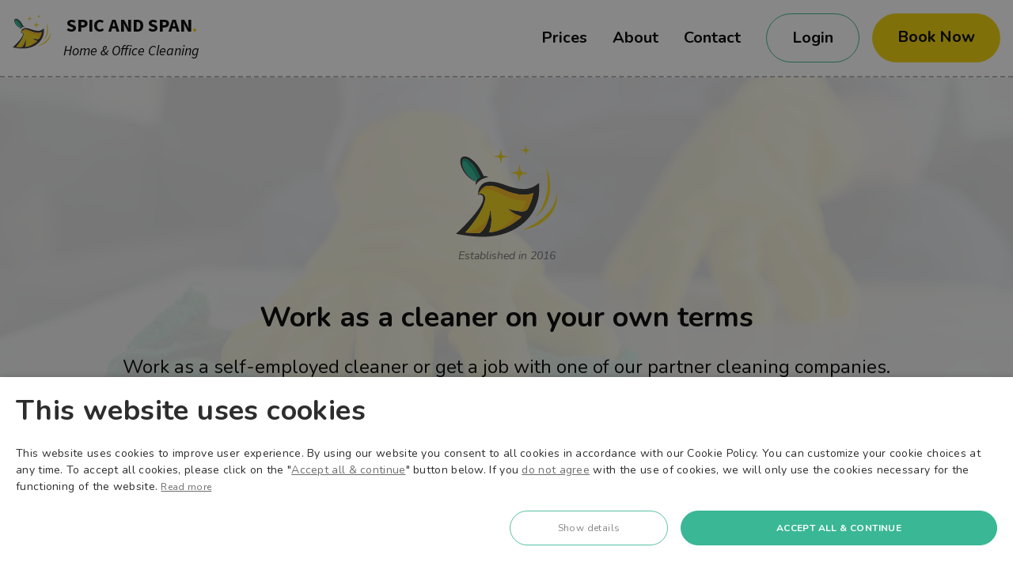

--- FILE ---
content_type: text/html; charset=UTF-8
request_url: https://spicandspan.be/en/apply
body_size: 18326
content:
<!DOCTYPE html>
<html lang="en">
    <head>
        <meta charset="utf-8">
        <meta name="viewport" content="width=device-width, initial-scale=1">

        <script>
            window.env = "production"
        </script>

        
        
        <script>
            window.augustaAnalytics = window.augustaAnalytics || {};
            window.augustaAnalytics.pageType = 'sales';
        </script>

        <!-- Google Tag Manager -->
        <script>(function(w,d,s,l,i){w[l]=w[l]||[];w[l].push({'gtm.start':
            new Date().getTime(),event:'gtm.js'});var f=d.getElementsByTagName(s)[0],
            j=d.createElement(s),dl=l!='dataLayer'?'&l='+l:'';j.async=true;j.src=
            'https://www.googletagmanager.com/gtm.js?id='+i+dl;f.parentNode.insertBefore(j,f);
            })(window,document,'script','dataLayer','GTM-TSC8NLL');</script>
        <!-- End Google Tag Manager -->

        <!-- Google GA4 tag (gtag.js) -->
        <script async src="https://www.googletagmanager.com/gtag/js?id=G-915VE6E5R4"></script>
        <script>
            window.dataLayer = window.dataLayer || [];
            function gtag(){dataLayer.push(arguments);}
            gtag('js', new Date());

            gtag('config', 'G-915VE6E5R4');
        </script>
        <!-- End: Google GA4 tag (gtag.js) -->

        
        <title>Find work as a home cleaner in Belgium - SPIC AND SPAN. Home &amp; Office Cleaning</title>

        
        <script src="https://cdn.usefathom.com/script.js" data-site="WLKLRLZK" data-spa="auto" defer></script>
        

        <!-- Twitter conversion tracking base code -->
        <script>
            !function(e,t,n,s,u,a){e.twq||(s=e.twq=function(){s.exe?s.exe.apply(s,arguments):s.queue.push(arguments);
            },s.version='1.1',s.queue=[],u=t.createElement(n),u.async=!0,u.src='https://static.ads-twitter.com/uwt.js',
            a=t.getElementsByTagName(n)[0],a.parentNode.insertBefore(u,a))}(window,document,'script');
            twq('config','');
        </script>
        <!-- End Twitter conversion tracking base code -->

        
        
        


                    <meta name="description" content="Sign up to our marketplace as an independent cleaner in Belgium. Choose your own working hours and customers. Weekly payouts for completed cleaning jobs." />
            <meta property="og:type" content="website" />
            <meta property="og:title" content="Find work as a home cleaner in Belgium - SPIC AND SPAN. Home &amp; Office Cleaning" />
            <meta property="og:description" content="Sign up to our marketplace as an independent cleaner in Belgium. Choose your own working hours and customers. Weekly payouts for completed cleaning jobs." />
            <meta property="og:url" content="https://spicandspan.be/en/apply" />
            <meta property="og:site_name" content="SPIC AND SPAN. Home & Office Cleaning" />
            <meta property="og:locale" content="en" />
            <meta property="og:image" content="https://spicandspan.be/images/spicandspan-share.jpg" />
            <meta property="og:image:alt" content="" />
            <meta property="og:image:width" content="1200" />
            <meta property="og:image:height" content="627" />

            <meta name="twitter:card" content="summary" />
            <meta name="twitter:site" content="@spicandspan" />
            <meta name="twitter:title" content="Find work as a home cleaner in Belgium - SPIC AND SPAN. Home &amp; Office Cleaning" />
            <meta name="twitter:description" content="Sign up to our marketplace as an independent cleaner in Belgium. Choose your own working hours and customers. Weekly payouts for completed cleaning jobs." />
            <meta name="twitter:image" content="https://spicandspan.be/images/spicandspan-share.jpg" />
            <meta name="twitter:image:alt" content="" />


            <link href="https://spicandspan.be/en" rel="home" />
            <link href="https://spicandspan.be/en/apply" rel="canonical" />

            <meta name="robots" content="all">
                

        <link rel="apple-touch-icon" sizes="57x57" href="https://spicandspan.be/images/favicons/apple-icon-57x57.png">
        <link rel="apple-touch-icon" sizes="60x60" href="https://spicandspan.be/images/favicons/apple-icon-60x60.png">
        <link rel="apple-touch-icon" sizes="72x72" href="https://spicandspan.be/images/favicons/apple-icon-72x72.png">
        <link rel="apple-touch-icon" sizes="76x76" href="https://spicandspan.be/images/favicons/apple-icon-76x76.png">
        <link rel="apple-touch-icon" sizes="114x114" href="https://spicandspan.be/images/favicons/apple-icon-114x114.png">
        <link rel="apple-touch-icon" sizes="120x120" href="https://spicandspan.be/images/favicons/apple-icon-120x120.png">
        <link rel="apple-touch-icon" sizes="144x144" href="https://spicandspan.be/images/favicons/apple-icon-144x144.png">
        <link rel="apple-touch-icon" sizes="152x152" href="https://spicandspan.be/images/favicons/apple-icon-152x152.png">
        <link rel="apple-touch-icon" sizes="180x180" href="https://spicandspan.be/images/favicons/apple-icon-180x180.png">
        <link rel="icon" type="image/png" sizes="192x192"  href="https://spicandspan.be/images/favicons/android-icon-192x192.png">
        <link rel="icon" type="image/png" sizes="32x32" href="https://spicandspan.be/images/favicons/favicon-32x32.png">
        <link rel="icon" type="image/png" sizes="96x96" href="https://spicandspan.be/images/favicons/favicon-96x96.png">
        <link rel="icon" type="image/png" sizes="16x16" href="https://spicandspan.be/images/favicons/favicon-16x16.png">
        <link rel="manifest" href="https://spicandspan.be/images/favicons/manifest.json">
        <meta name="msapplication-TileColor" content="#ffffff">
        <meta name="msapplication-TileImage" content="/ms-icon-144x144.png">
        <meta name="theme-color" content="#ffffff">

        <link rel="preconnect" href="https://fonts.gstatic.com/" crossorigin>
        <link href="https://fonts.googleapis.com/css?family=Nunito:300,400,400i,700|Source+Sans+Pro:400,400i,700" rel="stylesheet">

        
        <link rel="preload" as="style" href="https://spicandspan.be/build/assets/app-327fc428.css" /><link rel="modulepreload" href="https://spicandspan.be/build/assets/app-5c723fec.js" /><link rel="stylesheet" href="https://spicandspan.be/build/assets/app-327fc428.css" /><script type="module" src="https://spicandspan.be/build/assets/app-5c723fec.js"></script>
        <script defer src="https://cdn.jsdelivr.net/npm/@alpinejs/collapse@3.x.x/dist/cdn.min.js"></script>
        <script defer src="https://cdn.jsdelivr.net/npm/alpinejs@3.12.1/dist/cdn.min.js"></script>

        <script src="https://www.google.com/recaptcha/api.js" async defer></script>

        <!-- Meta Pixel Code -->
        <script>
            !function(f,b,e,v,n,t,s)
            {if(f.fbq)return;n=f.fbq=function(){n.callMethod?
            n.callMethod.apply(n,arguments):n.queue.push(arguments)};
            if(!f._fbq)f._fbq=n;n.push=n;n.loaded=!0;n.version='2.0';
            n.queue=[];t=b.createElement(e);t.async=!0;
            t.src=v;s=b.getElementsByTagName(e)[0];
            s.parentNode.insertBefore(t,s)}(window, document,'script',
            'https://connect.facebook.net/en_US/fbevents.js');
            fbq('init', '116762638913344');
            fbq('track', 'PageView');
            </script>
            <noscript><img height="1" width="1" style="display:none"
            src="https://www.facebook.com/tr?id=116762638913344&ev=PageView&noscript=1"
            /></noscript>
        <!-- End Meta Pixel Code -->

            </head>
    <body>
        <!-- Google Tag Manager (noscript) -->
        <noscript><iframe src="https://www.googletagmanager.com/ns.html?id=GTM-TSC8NLL"
            height="0" width="0" style="display:none;visibility:hidden"></iframe></noscript>
        <!-- End Google Tag Manager (noscript) -->
        <div id="app">
                            <header class="fixed top-0 w-full z-50 border-b-2 border-gray-500 lg:border-dashed" id="header" x-data="{on: false}">
                    <div class="flex bg-white black lg:p-4 flex-wrap">
                        <div class="flex p-4 lg:p-0 justify-between w-full lg:w-auto">
                            <a href="/" class="flex no-underline black">
                                <!-- Generator: Adobe Illustrator 23.0.0, SVG Export Plug-In . SVG Version: 6.00 Build 0)  -->

<svg class="hidden sm:block h-12 w-auto mr-4"
   xmlns:dc="http://purl.org/dc/elements/1.1/"
   xmlns:cc="http://creativecommons.org/ns#"
   xmlns:rdf="http://www.w3.org/1999/02/22-rdf-syntax-ns#"
   xmlns:svg="http://www.w3.org/2000/svg"
   xmlns="http://www.w3.org/2000/svg"
   xmlns:sodipodi="http://sodipodi.sourceforge.net/DTD/sodipodi-0.dtd"
   xmlns:inkscape="http://www.inkscape.org/namespaces/inkscape"
   version="1.1"
   x="0px"
   y="0px"
   viewBox="0 0 600 600"
   xml:space="preserve"
   id="svg111"
   sodipodi:docname="Logo_SpicandSpan_Source_File.svg"
   width="600"
   height="600"
   inkscape:version="0.92.4 (33fec40, 2019-01-16)"><metadata
   id="metadata117"><rdf:RDF><cc:Work
       rdf:about=""><dc:format>image/svg+xml</dc:format><dc:type
         rdf:resource="http://purl.org/dc/dcmitype/StillImage" /><dc:title></dc:title></cc:Work></rdf:RDF></metadata><defs
   id="defs115" /><sodipodi:namedview
   pagecolor="#ffffff"
   bordercolor="#666666"
   borderopacity="1"
   objecttolerance="10"
   gridtolerance="10"
   guidetolerance="10"
   inkscape:pageopacity="0"
   inkscape:pageshadow="2"
   inkscape:window-width="1885"
   inkscape:window-height="1025"
   id="namedview113"
   showgrid="false"
   fit-margin-top="0"
   fit-margin-left="0"
   fit-margin-right="0"
   fit-margin-bottom="0"
   inkscape:zoom="0.62933333"
   inkscape:cx="-380.04893"
   inkscape:cy="39.126255"
   inkscape:window-x="35"
   inkscape:window-y="27"
   inkscape:window-maximized="1"
   inkscape:current-layer="svg111" />
<style
   type="text/css"
   id="style2">
	.st0{fill:#2FB897;}
	.st1{fill:#333333;}
	.st2{fill:#F0D218;}
	.st3{fill:#F3B81F;}
	.st4{fill:#1D9678;}
	.st5{fill:#676767;}
</style>
<g
   id="Logo_Icon"
   transform="matrix(1.0111891,0,0,1,-464.52006,-292.25823)">
	<g
   id="g34">
		<path
   class="st0"
   d="m 601.86,508.71 c -1.26,0.7 -2.55,1.34 -3.75,2.09 -5.36,3.43 -9.99,7.85 -13.69,12.86 -1.74,2.3 -3.24,4.72 -4.53,7.23 -0.8,1.63 -1.55,3.27 -2.2,4.96 -28.16,-8.33 -62.67,-49.56 -72.55,-74.48 -3.86,-9.73 -7.15,-19.83 -8.63,-29.85 -0.38,-2.55 -0.64,-5.06 -0.75,-7.58 -0.27,-6.14 0.4,-12.4 2.79,-16.88 2.41,-4.5 6.05,-6.46 11.01,-6.38 4.96,0.11 10.58,2.22 15.86,5.06 5.28,2.92 10.37,6.59 15.16,10.66 9.62,8.17 18.16,17.84 25.77,28.16 3.72,5.09 7.5,10.66 10.45,15.75 3.16,5.49 6.22,11.39 9.22,17.25 5.36,10.31 10.83,21 15.84,31.15 z"
   id="path4"
   inkscape:connector-curvature="0"
   style="fill:#2fb897" />
		<path
   class="st1"
   d="m 649.49,508.39 c -4.26,1.61 -24.14,5.28 -42.44,16.18 -19.13,11.28 -26.93,25.13 -32.39,31.99 -0.83,-7.05 0.46,-14.09 3.03,-20.71 0.64,-1.69 1.39,-3.32 2.2,-4.96 4.07,-7.96 10.4,-15.08 18.22,-20.09 1.21,-0.75 2.49,-1.39 3.75,-2.09 -5.01,-10.15 -10.48,-20.84 -15.83,-31.13 -3,-5.87 -6.05,-11.76 -9.22,-17.25 -2.95,-5.09 -6.72,-10.66 -10.45,-15.75 -7.61,-10.32 -16.16,-19.99 -25.77,-28.16 -4.8,-4.07 -9.89,-7.74 -15.16,-10.66 -5.28,-2.84 -10.9,-4.96 -15.86,-5.06 -4.96,-0.08 -8.6,1.88 -11.01,6.38 -2.38,4.47 -3.05,10.74 -2.79,16.88 0.62,12.51 4.55,25.26 9.38,37.43 9.89,24.92 44.39,66.15 72.55,74.48 -30.54,-6.16 -66.76,-45.89 -78.85,-71.61 -5.81,-12.35 -11.15,-25.18 -12.94,-39.46 -0.78,-7.1 -0.94,-14.76 2.33,-22.56 1.66,-3.83 4.39,-7.69 8.28,-10.26 3.8,-2.6 8.36,-3.94 12.59,-4.13 8.52,-0.43 15.91,2.09 22.67,5.04 6.7,3.05 12.83,6.89 18.59,11.07 11.49,8.41 21.57,18.27 30.7,28.91 4.55,5.41 8.89,10.58 12.94,16.93 3.83,5.95 7.23,11.81 10.64,17.74 6.38,11.52 12.38,22.72 17.87,35.18 0.51,-0.03 1.02,-0.13 1.5,-0.13 4.5,-0.48 8.95,0.48 13.26,1.15 4.25,1.03 8.38,2.64 12.21,4.65 z"
   id="path6"
   inkscape:connector-curvature="0"
   style="fill:#333333" />
		<path
   class="st2"
   d="m 856.1,491.77 19.49,-1.05 c 2.93,-0.16 3.15,-4.4 0.25,-4.85 l -19.28,-3.05 c -11.13,-1.76 -19.51,-11.06 -20.12,-22.31 l -1.05,-19.49 c -0.16,-2.93 -4.4,-3.15 -4.85,-0.25 l -3.05,19.28 c -1.76,11.13 -11.06,19.51 -22.31,20.12 l -19.5,1.05 c -2.93,0.16 -3.15,4.4 -0.25,4.85 l 19.28,3.05 c 11.13,1.76 19.51,11.06 20.12,22.31 l 1.05,19.49 c 0.16,2.93 4.4,3.15 4.85,0.25 l 3.05,-19.28 c 1.78,-11.13 11.08,-19.51 22.32,-20.12 z"
   id="path8"
   inkscape:connector-curvature="0"
   style="fill:#f0d218" />
		<path
   class="st2"
   d="m 743.18,392.25 17.71,-1.87 c 2.44,-0.26 2.44,-3.8 0,-4.06 l -17.71,-1.87 c -8.49,-0.9 -15.2,-7.61 -16.1,-16.1 l -1.87,-17.71 c -0.26,-2.44 -3.8,-2.44 -4.06,0 l -1.87,17.71 c -0.9,8.49 -7.61,15.2 -16.1,16.1 l -17.71,1.87 c -2.44,0.26 -2.44,3.8 0,4.06 l 17.71,1.87 c 8.49,0.9 15.2,7.61 16.1,16.1 l 1.87,17.71 c 0.26,2.44 3.8,2.44 4.06,0 l 1.87,-17.71 c 0.89,-8.49 7.61,-15.2 16.1,-16.1 z"
   id="path10"
   inkscape:connector-curvature="0"
   style="fill:#f0d218" />
		<path
   class="st2"
   d="m 885.12,355.14 9.72,-0.92 c 1.67,-0.16 1.7,-2.59 0.03,-2.78 l -9.69,-1.14 c -7.22,-0.85 -12.87,-6.62 -13.56,-13.87 l -0.92,-9.72 c -0.16,-1.67 -2.59,-1.7 -2.78,-0.03 l -1.14,9.69 c -0.85,7.22 -6.62,12.87 -13.87,13.56 l -9.72,0.92 c -1.67,0.16 -1.7,2.59 -0.03,2.78 l 9.69,1.14 c 7.22,0.85 12.87,6.62 13.56,13.87 l 0.92,9.72 c 0.16,1.67 2.59,1.7 2.78,0.03 l 1.14,-9.69 c 0.85,-7.23 6.63,-12.88 13.87,-13.56 z"
   id="path12"
   inkscape:connector-curvature="0"
   style="fill:#f0d218" />
		<path
   class="st2"
   d="m 942.43,721.68 c 22.05,-28.92 37,-68.11 45.36,-100.04 12.16,-46.48 11.29,-95.71 5.47,-143.05 -0.97,-7.85 -2.49,-16.43 -2.62,-23.95 16.77,38.11 26.69,99.4 18.37,150.27 -4.34,26.51 -13.18,52.47 -26.99,75.57 -14.51,24.26 -31.74,44.63 -57.41,60.66 6.69,-5.76 12.48,-12.46 17.82,-19.46 z"
   id="path14"
   inkscape:connector-curvature="0"
   style="fill:#f0d218" />
		<path
   class="st2"
   d="m 916.81,784.65 c 20.4,-12.13 39.98,-25.64 57.81,-41.35 34.78,-30.65 62.63,-69.89 72.04,-115.92 0,-0.01 6.01,-29.4 6.03,-29.48 0.09,16.67 0.39,35.18 -2.77,52.67 -17.58,97.41 -112.71,155.5 -204.06,170.34 9.18,-2.22 56.44,-27.63 70.95,-36.26 z"
   id="path16"
   inkscape:connector-curvature="0"
   style="fill:#f0d218" />
		<path
   class="st1"
   d="m 947.57,543.59 -24.38,16.42 c -42.12,28.05 -93.61,20.95 -139.48,7.15 -42.2,-12.7 -88.3,-35.2 -133.31,-30.73 -9.27,0.91 -18.67,3.56 -27.3,8.09 -15.59,8.2 -27.84,26.39 -31.35,43.94 -1.53,7.26 -2.17,14.63 -1.47,21.84 0,0.24 0.03,0.51 0.08,0.75 l 0.38,3.03 c 0,0 0,0 0.03,-0.03 0.03,0 0.05,-0.03 0.11,-0.05 1.04,-0.78 2.2,-1.37 3.4,-1.79 10.9,-3.94 26.26,5.55 25.45,20.68 -1.71,13.72 2.57,42.87 -111.48,162.6 -16.85,17.68 -23.04,24.3 -48.87,45.92 114.83,22.64 233.73,31.94 340.41,-24.73 55.59,-29.52 101.97,-75.5 126.64,-133.9 4.1,-9.73 7.23,-19.77 10.66,-29.74 15.28,-44.4 9.01,-105.11 10.48,-109.45 z m -35.33,63.42 c -2.2,11.23 -4.93,22.34 -8.36,33.3 -5.57,17.49 -13.4,34.27 -21.49,50.72 -12.97,26.34 -46.54,19.29 -70.54,15.22 -14.2,-2.41 -42.38,-7.07 -52.65,-17.79 7.37,7.72 15.22,15.38 24.09,21.94 9,6.67 18.54,12.67 28.53,17.79 7.64,3.94 16.29,5.41 23.98,9.16 13.15,6.43 1.15,11.28 -7.07,17.9 -37,29.77 -73.09,50.45 -117.88,66.12 -16.42,5.73 -38.87,11.73 -56.29,10.72 0.38,-3 1.21,-2.73 2.22,-5.68 4.96,-14.52 7.96,-29.26 9.67,-43.83 0.56,-7.34 1.31,-14.55 1.18,-21.81 0.75,-21.06 -3.43,-41.82 -6.46,-62.59 -3.35,26.31 -8.25,52.62 -18.27,77.16 -10.1,24.73 -21.43,44.55 -40.78,59.53 -6.91,5.36 -63.04,0.8 -87.64,-1.23 23.6,-22.99 114.45,-136.37 117.08,-198.87 0.62,-14.63 -11.87,-28.18 -24.3,-29.12 0,0 -6.16,-1.02 -13.82,2.73 3.16,-12.67 13.5,-24.7 22.53,-33.33 5.01,-4.93 10.64,-8.6 16.58,-11.09 6.05,-2.38 12.7,-3.97 19.67,-4.07 38.37,-0.54 77.67,21.06 113.03,33.89 39.89,14.49 84.45,25.91 126.75,15.83 7.15,-1.71 14.17,-4.02 20.9,-6.83 -0.16,1.36 -0.4,2.83 -0.66,4.23 z"
   id="path18"
   inkscape:connector-curvature="0"
   style="fill:#333333" />
		<path
   class="st2"
   d="m 912.91,602.77 c -0.16,1.37 -0.4,2.84 -0.67,4.23 -2.2,11.23 -4.93,22.34 -8.36,33.3 -5.57,17.49 -13.4,34.27 -21.49,50.72 -12.97,26.34 -46.54,19.29 -70.54,15.22 -14.2,-2.41 -42.33,-7.07 -52.62,-17.76 0.7,0.72 1.39,1.47 2.12,2.2 6.75,6.97 13.93,13.8 21.94,19.72 9,6.67 18.54,12.67 28.53,17.79 7.64,3.94 16.29,5.41 23.98,9.16 13.15,6.43 1.15,11.28 -7.07,17.9 -37,29.77 -73.09,50.45 -117.88,66.12 -16.42,5.73 -38.87,11.73 -56.29,10.72 0.38,-3 1.21,-2.73 2.22,-5.68 4.96,-14.52 7.96,-29.26 9.67,-43.83 0.56,-7.34 1.31,-14.55 1.18,-21.81 0.75,-21.06 -3.43,-41.82 -6.46,-62.59 -3.35,26.31 -8.25,52.62 -18.27,77.16 -10.1,24.73 -21.43,44.55 -40.78,59.53 -6.62,5.14 -58.54,1.15 -84.47,-0.96 l -3.16,-0.27 c 23.6,-22.99 114.45,-136.37 117.08,-198.87 0.62,-14.63 -11.87,-28.18 -24.3,-29.12 0,0 -6.16,-1.02 -13.82,2.73 3.16,-12.67 13.5,-24.7 22.53,-33.33 5.01,-4.93 10.64,-8.6 16.58,-11.09 6.05,-2.38 12.7,-3.97 19.67,-4.07 38.37,-0.54 77.67,21.06 113.03,33.89 39.89,14.49 84.45,25.91 126.75,15.83 7.15,-1.72 14.17,-4.02 20.9,-6.84 z"
   id="path20"
   inkscape:connector-curvature="0"
   style="fill:#f0d218" />
		<path
   class="st0"
   d="m 590.28,610.3 c 0,0.24 0.03,0.51 0.08,0.75 l -0.11,-0.75 z"
   id="path22"
   inkscape:connector-curvature="0"
   style="fill:#2fb897" />
		<path
   class="st0"
   d="m 594.27,612.21 c -1.66,0.86 -3,1.58 -3.4,1.79 1.05,-0.78 2.2,-1.37 3.4,-1.79 z"
   id="path24"
   inkscape:connector-curvature="0"
   style="fill:#2fb897" />
		<path
   class="st3"
   d="m 912.91,602.77 c -0.16,1.37 -0.4,2.84 -0.67,4.23 -2.2,11.23 -4.93,22.34 -8.36,33.3 -5.57,17.49 -13.4,34.27 -21.49,50.72 -12.97,26.34 -46.54,19.29 -70.54,15.22 59.26,5.17 57.17,-62.88 57.17,-62.88 -54.07,22.4 -173.29,-54.25 -213.77,-62.85 -40.46,-8.6 -61.81,27.86 -61.81,27.86 3.16,-12.67 13.5,-24.7 22.53,-33.33 5.01,-4.93 10.64,-8.6 16.58,-11.09 6.05,-2.38 12.7,-3.97 19.67,-4.07 38.37,-0.54 77.67,21.06 113.03,33.89 39.89,14.49 84.45,25.91 126.75,15.83 7.16,-1.71 14.18,-4.01 20.91,-6.83 z"
   id="path26"
   inkscape:connector-curvature="0"
   style="fill:#f3b81f" />
		<path
   class="st3"
   d="m 661.17,698.18 c -3.35,26.31 -8.25,52.62 -18.27,77.16 -10.1,24.73 -21.43,44.55 -40.78,59.53 -6.62,5.14 -58.54,1.15 -84.47,-0.96 l -3.16,-0.27 c 0,0 126.48,-13.21 146.68,-135.46 z"
   id="path28"
   inkscape:connector-curvature="0"
   style="fill:#f3b81f" />
		<path
   class="st3"
   d="m 828.73,755.24 c -37,29.77 -73.09,50.45 -117.88,66.12 -16.42,5.73 -38.87,11.73 -56.29,10.72 94.31,-17.68 151.4,-90.93 151.4,-90.93 -19.21,-8.6 -45.89,-51.33 -46.72,-52.67 0.56,0.72 1.29,1.47 2.12,2.2 6.75,6.97 13.93,13.8 21.94,19.72 9,6.67 18.54,12.67 28.53,17.79 7.64,3.94 16.29,5.41 23.98,9.16 13.14,6.43 1.14,11.28 -7.08,17.89 z"
   id="path30"
   inkscape:connector-curvature="0"
   style="fill:#f3b81f" />
		<path
   class="st4"
   d="m 601.86,508.71 c -1.26,0.7 -2.55,1.34 -3.75,2.09 -5.36,3.43 -9.99,7.85 -13.69,12.86 -6.7,-34.88 -59.18,-105.48 -73.84,-108.48 -14.63,-3.03 -14.04,16.34 -14.04,16.34 h -0.03 c -0.38,-2.55 -0.64,-5.06 -0.75,-7.58 -0.27,-6.14 0.4,-12.4 2.79,-16.88 2.41,-4.5 6.05,-6.46 11.01,-6.38 4.96,0.11 10.58,2.22 15.86,5.06 5.28,2.92 10.37,6.59 15.16,10.66 9.62,8.17 18.16,17.84 25.77,28.16 3.72,5.09 7.5,10.66 10.45,15.75 3.16,5.49 6.22,11.39 9.22,17.25 5.36,10.31 10.83,21 15.84,31.15 z"
   id="path32"
   inkscape:connector-curvature="0"
   style="fill:#1d9678" />
	</g>
</g>

<g
   id="Guidlines"
   transform="translate(-459.38001,-259.07405)">
</g>
</svg>                                <div class="sas-logo text-2xl flex flex-col justify-center">
                                    <span class="title">SPIC&nbsp;AND&nbsp;SPAN<span class="dot">.</span></span>
                                    <span class="subtitle">Home&nbsp;&amp;&nbsp;Office&nbsp;Cleaning</span>
                                </div>
                            </a>
                            <div class="flex items-center lg:hidden">
                                <a 
                                    class="flex no-underline items-center px-3 py-2 border rounded border-gray-700 text-gray-700 hover:text-gray-900 hover:border-gray-900 cursor-pointer" 
                                    data-target="header-menu"
                                    @click="on = !on"
                                >
                                    
                                    <svg version="1.1" :class="on ? 'hidden' : 'block'" class="h-8 w-auto" xmlns="http://www.w3.org/2000/svg" xmlns:xlink="http://www.w3.org/1999/xlink" x="0px" y="0px"
                                        viewBox="0 0 50 50" fill="currentColor" xml:space="preserve">
                                        <g>
                                            <rect y="3" width="50" height="2"/>
                                            <rect y="17" width="50" height="2"/>
                                            <rect y="31" width="50" height="2"/>
                                            <rect y="45" width="50" height="2"/>
                                        </g>
                                    </svg>
                                    
                                    <svg version="1.1" :class="!on ? 'hidden' : 'block'" class="close h-8 w-auto" xmlns="http://www.w3.org/2000/svg" xmlns:xlink="http://www.w3.org/1999/xlink" x="0px" y="0px"
                                        viewBox="0 0 31.112 31.112" fill="currentColor" xml:space="preserve">
                                        <polygon points="31.112,1.414 29.698,0 15.556,14.142 1.414,0 0,1.414 14.142,15.556 0,29.698 1.414,31.112 15.556,16.97 
                                            29.698,31.112 31.112,29.698 16.97,15.556 "/>
                                    </svg>
                                </a>
                            </div>
                        </div>
                        <nav id="header-menu" 
                            :class="on ? 'flex' : 'hidden'" 
                            class="lg:flex items-center lg:justify-end flex-grow w-full lg:w-auto bg-gray-200 lg:bg-transparent"
                            x-cloak
                        >
                            <ul class="block lg:flex font-bold flex-grow lg:flex-grow-0 lg:-mx-4">
                                <li class="lg:mb-0 hover:bg-gray-400 lg:hover:bg-transparent text-2xl lg:text-xl lb:text-normal block lg:flex items-center">
                                    <a href="/en/services" class="black no-underline p-4 block lg:inline lg:hover:text-gray-500">Prices</a>
                                </li>
                                <li class="lg:mb-0 hover:bg-gray-400 lg:hover:bg-transparent text-2xl lg:text-xl lb:text-normal block lg:flex items-center">
                                    <a href="/en/about" class="black no-underline p-4 block lg:inline lg:hover:text-gray-500">About</a>
                                </li>
                                <li class="lg:mb-0 hover:bg-gray-400 lg:hover:bg-transparent text-2xl lg:text-xl lb:text-normal block lg:flex items-center">
                                    <a href="/en/contact" class="black no-underline p-4 block lg:inline lg:hover:text-gray-500">Contact</a>
                                </li>
                                <li class="sm:hidden lg:mb-0 hover:bg-gray-400 lg:hover:bg-transparent text-2xl lg:text-xl lb:text-normal block items-center">
                                    <a href="tel:+33971071871" class="black no-underline p-4 block lg:inline lg:hover:text-gray-500">Call Us</a>
                                </li>
                                <li class="lg:pl-4 lg:pr-0 lg:mb-0 text-2xl lg:text-xl lg:text-normal block lg:flex">
                                    <a href="https://app.spicandspan.be/customer/login" class="no-underline lg:bg-white lg:border lg:border-green-500 hover:bg-green-600 text-black font-bold p-4 lg:px-8 lg:rounded-full block lg:inline">
                                        Login
                                    </a>
                                </li>
                                <li class="lg:px-4 lg:mb-0 text-2xl lg:text-xl lg:text-normal block lg:flex">
                                    <a href="https://app.spicandspan.be/en/book" class="no-underline bg-yellow-500 hover:bg-yellow-600 text-black font-bold p-4 lg:px-8 lg:rounded-full block lg:inline">
                                        Book Now
                                    </a>
                                </li>
                            </ul>
                        </nav>
                    </div>
                </header>
            
            <section class="hero bg-cover py-20 px-4 bg-center relative flex flex-col items-center justify-center" style="background-image: url('https://spicandspan.be/images/yellow-gloves-2.jpg');">
    <img src="https://spicandspan.be/images/sas_logo_no_outline_no_text_square.svg" alt="SPIC AND SPAN. Home & Office Cleaning Logo" class="h-32">
    <p class="text-sm italic text-gray-700 mt-2">Established in 2016</p>
    <div class="w-full mt-12 mb-20 px-4 flex justify-center">
        <div class="max-w-6xl text-center">
            <h1 class="text-3xl lg:text-4xl font-bold leading-normal">Work as a cleaner on your own terms</h1>
                            <h2 class="mt-6 text-2xl font-normal leading-normal">Work as a self-employed cleaner or get a job with one of our partner cleaning companies.</h2>
                    </div>
    </div>
    </section>
    <section class="flex flex-row justify-center px-4 py-20">
        <div class="container flex flex-row flex-wrap justify-start -mx-4">
            <div class="flex flex-col items-center px-4 lg:h-full w-full lg:w-1/2 mb-20 lg:mb-0">
                <div class="max-w-3xl flex flex-col items-center">
                    <h2 class="mb-8 text-4xl mb-8 font-bold text-center">Are you a self-employed cleaner?</h2>
                    <p class="text-xl mb-20 text-center">Work as a self-employed cleaner, enjoying the full flexibility and the highest hourly rates available.</p>
                </div>
                <a href="https://spicandspan.typeform.com/to/rVeUoLnB#source=&country=be" class="btn btn-green-500 mt-auto">Apply</a>
            </div>
            <div class="flex flex-col items-center px-4 lg:h-full w-full lg:w-1/2">
                <div class="max-w-3xl text-center mb-12">
                    <h2 class="mb-8 text-4xl mb-8 font-bold">Looking for a traditional job?</h2>
                    <p class="text-xl">Get employed by one of our partner cleaning companies and receive a fixed hourly rate for your work.</p>
                </div>
                <a href="https://spicandspan.typeform.com/to/HLlG8RQh#source=&country=be" class="btn btn-yellow-500 mt-auto">Apply</a>
            </div>
        </div>
    </section>

    <section class="flex flex-col items-center py-20 px-4">
    <h2 class="mb-20 text-4xl text-center font-bold">Frequently asked questions</h2>
    <div class="flex flex-col w-full max-w-3xl" x-data="{activeQuestion: null}">
            <section class="mb-4">
            <header class="flex justify-between items-center py-4 text-xl border-b border-grey-light cursor-pointer" @click="if (activeQuestion == 'hourly_earnings') { activeQuestion = null; } else { activeQuestion = 'hourly_earnings'; }">
                <h2 class="flex-1 mr-2 font-normal">How much can I earn per hour?</h2>
                <div>
                    <svg :class="{'rotate-45': activeQuestion == 'hourly_earnings'}" class="h-6 w-6 transition-transform" viewBox="0 0 512 512" fill="currentColor" xmlns="http://www.w3.org/2000/svg">
    <path
        d="m256 512c-141.164062 0-256-114.835938-256-256s114.835938-256 256-256 256 114.835938 256 256-114.835938 256-256 256zm0-480c-123.519531 0-224 100.480469-224 224s100.480469 224 224 224 224-100.480469 224-224-100.480469-224-224-224zm0 0" />
    <path
        d="m368 272h-224c-8.832031 0-16-7.167969-16-16s7.167969-16 16-16h224c8.832031 0 16 7.167969 16 16s-7.167969 16-16 16zm0 0" />
    <path
        d="m256 384c-8.832031 0-16-7.167969-16-16v-224c0-8.832031 7.167969-16 16-16s16 7.167969 16 16v224c0 8.832031-7.167969 16-16 16zm0 0" />
</svg>                </div>
            </header>
            <div x-show="activeQuestion == 'hourly_earnings'" x-collapse>
                <div class="pt-8 markdown">
                    <div ><p>The amount of commission we charge you depends on the level of your skills &amp; experience, but also on your tax situation. The commission is being charged from the net price paid by your customers. Your payout after commission ranges between €17.00/h - €30.00/h in most cases.</p>
</div>
                </div>
            </div>
        </section>
            <section class="mb-4">
            <header class="flex justify-between items-center py-4 text-xl border-b border-grey-light cursor-pointer" @click="if (activeQuestion == 'do_i_have_to_have_a_registered_business_when_applying') { activeQuestion = null; } else { activeQuestion = 'do_i_have_to_have_a_registered_business_when_applying'; }">
                <h2 class="flex-1 mr-2 font-normal">Do I have to have a registered business when applying?</h2>
                <div>
                    <svg :class="{'rotate-45': activeQuestion == 'do_i_have_to_have_a_registered_business_when_applying'}" class="h-6 w-6 transition-transform" viewBox="0 0 512 512" fill="currentColor" xmlns="http://www.w3.org/2000/svg">
    <path
        d="m256 512c-141.164062 0-256-114.835938-256-256s114.835938-256 256-256 256 114.835938 256 256-114.835938 256-256 256zm0-480c-123.519531 0-224 100.480469-224 224s100.480469 224 224 224 224-100.480469 224-224-100.480469-224-224-224zm0 0" />
    <path
        d="m368 272h-224c-8.832031 0-16-7.167969-16-16s7.167969-16 16-16h224c8.832031 0 16 7.167969 16 16s-7.167969 16-16 16zm0 0" />
    <path
        d="m256 384c-8.832031 0-16-7.167969-16-16v-224c0-8.832031 7.167969-16 16-16s16 7.167969 16 16v224c0 8.832031-7.167969 16-16 16zm0 0" />
</svg>                </div>
            </header>
            <div x-show="activeQuestion == 'do_i_have_to_have_a_registered_business_when_applying'" x-collapse>
                <div class="pt-8 markdown">
                    <div ><p>No, you do not have to have a registered business when applying, but you'll need to have one before your first cleaning appointment.</p>
</div>
                </div>
            </div>
        </section>
            <section class="mb-4">
            <header class="flex justify-between items-center py-4 text-xl border-b border-grey-light cursor-pointer" @click="if (activeQuestion == 'do_i_have_to_have_a_liability_insurance') { activeQuestion = null; } else { activeQuestion = 'do_i_have_to_have_a_liability_insurance'; }">
                <h2 class="flex-1 mr-2 font-normal">Do I have to have a liability insurance?</h2>
                <div>
                    <svg :class="{'rotate-45': activeQuestion == 'do_i_have_to_have_a_liability_insurance'}" class="h-6 w-6 transition-transform" viewBox="0 0 512 512" fill="currentColor" xmlns="http://www.w3.org/2000/svg">
    <path
        d="m256 512c-141.164062 0-256-114.835938-256-256s114.835938-256 256-256 256 114.835938 256 256-114.835938 256-256 256zm0-480c-123.519531 0-224 100.480469-224 224s100.480469 224 224 224 224-100.480469 224-224-100.480469-224-224-224zm0 0" />
    <path
        d="m368 272h-224c-8.832031 0-16-7.167969-16-16s7.167969-16 16-16h224c8.832031 0 16 7.167969 16 16s-7.167969 16-16 16zm0 0" />
    <path
        d="m256 384c-8.832031 0-16-7.167969-16-16v-224c0-8.832031 7.167969-16 16-16s16 7.167969 16 16v224c0 8.832031-7.167969 16-16 16zm0 0" />
</svg>                </div>
            </header>
            <div x-show="activeQuestion == 'do_i_have_to_have_a_liability_insurance'" x-collapse>
                <div class="pt-8 markdown">
                    <div ><p>Yes, all cleaning professionals using our marketplace are required to present a proof of a valid liability insurance before your first cleaning appointment.</p>
</div>
                </div>
            </div>
        </section>
            <section class="mb-4">
            <header class="flex justify-between items-center py-4 text-xl border-b border-grey-light cursor-pointer" @click="if (activeQuestion == 'what_cleaning_experience_is_required') { activeQuestion = null; } else { activeQuestion = 'what_cleaning_experience_is_required'; }">
                <h2 class="flex-1 mr-2 font-normal">What cleaning experience is required?</h2>
                <div>
                    <svg :class="{'rotate-45': activeQuestion == 'what_cleaning_experience_is_required'}" class="h-6 w-6 transition-transform" viewBox="0 0 512 512" fill="currentColor" xmlns="http://www.w3.org/2000/svg">
    <path
        d="m256 512c-141.164062 0-256-114.835938-256-256s114.835938-256 256-256 256 114.835938 256 256-114.835938 256-256 256zm0-480c-123.519531 0-224 100.480469-224 224s100.480469 224 224 224 224-100.480469 224-224-100.480469-224-224-224zm0 0" />
    <path
        d="m368 272h-224c-8.832031 0-16-7.167969-16-16s7.167969-16 16-16h224c8.832031 0 16 7.167969 16 16s-7.167969 16-16 16zm0 0" />
    <path
        d="m256 384c-8.832031 0-16-7.167969-16-16v-224c0-8.832031 7.167969-16 16-16s16 7.167969 16 16v224c0 8.832031-7.167969 16-16 16zm0 0" />
</svg>                </div>
            </header>
            <div x-show="activeQuestion == 'what_cleaning_experience_is_required'" x-collapse>
                <div class="pt-8 markdown">
                    <div ><p>You should have at least 3 years of home/office cleaning experience. Some of the successfull cleaning professionals using our marketplace worked previously at upscale hotels before starting their own business and offering their services on our platform.</p>
</div>
                </div>
            </div>
        </section>
    </div></section>

            <footer class="text-white">
                                    <div class="bg-gray-900 px-4 py-12">
                        <div class="container flex flex-wrap items-center mx-auto mb-12 md:mb-20">
                            <div class="flex flex-row md:flex-col lg:flex-row w-full justify-center md:justify-start md:w-1/3 mb-12 md:mb-0">
                                <!-- Generator: Adobe Illustrator 23.0.0, SVG Export Plug-In . SVG Version: 6.00 Build 0)  -->

<svg class="hidden sm:block h-16 w-auto mb-0 md:mb-4 lb:mb:0 mr-4"
   xmlns:dc="http://purl.org/dc/elements/1.1/"
   xmlns:cc="http://creativecommons.org/ns#"
   xmlns:rdf="http://www.w3.org/1999/02/22-rdf-syntax-ns#"
   xmlns:svg="http://www.w3.org/2000/svg"
   xmlns="http://www.w3.org/2000/svg"
   xmlns:sodipodi="http://sodipodi.sourceforge.net/DTD/sodipodi-0.dtd"
   xmlns:inkscape="http://www.inkscape.org/namespaces/inkscape"
   version="1.1"
   x="0px"
   y="0px"
   viewBox="0 0 600 600"
   xml:space="preserve"
   id="svg111"
   sodipodi:docname="Logo_SpicandSpan_Source_File.svg"
   width="600"
   height="600"
   inkscape:version="0.92.4 (33fec40, 2019-01-16)"><metadata
   id="metadata117"><rdf:RDF><cc:Work
       rdf:about=""><dc:format>image/svg+xml</dc:format><dc:type
         rdf:resource="http://purl.org/dc/dcmitype/StillImage" /><dc:title></dc:title></cc:Work></rdf:RDF></metadata><defs
   id="defs115" /><sodipodi:namedview
   pagecolor="#ffffff"
   bordercolor="#666666"
   borderopacity="1"
   objecttolerance="10"
   gridtolerance="10"
   guidetolerance="10"
   inkscape:pageopacity="0"
   inkscape:pageshadow="2"
   inkscape:window-width="1885"
   inkscape:window-height="1025"
   id="namedview113"
   showgrid="false"
   fit-margin-top="0"
   fit-margin-left="0"
   fit-margin-right="0"
   fit-margin-bottom="0"
   inkscape:zoom="0.62933333"
   inkscape:cx="-380.04893"
   inkscape:cy="39.126255"
   inkscape:window-x="35"
   inkscape:window-y="27"
   inkscape:window-maximized="1"
   inkscape:current-layer="svg111" />
<style
   type="text/css"
   id="style2">
	.st0{fill:#2FB897;}
	.st1{fill:#333333;}
	.st2{fill:#F0D218;}
	.st3{fill:#F3B81F;}
	.st4{fill:#1D9678;}
	.st5{fill:#676767;}
</style>
<g
   id="Logo_Icon"
   transform="matrix(1.0111891,0,0,1,-464.52006,-292.25823)">
	<g
   id="g34">
		<path
   class="st0"
   d="m 601.86,508.71 c -1.26,0.7 -2.55,1.34 -3.75,2.09 -5.36,3.43 -9.99,7.85 -13.69,12.86 -1.74,2.3 -3.24,4.72 -4.53,7.23 -0.8,1.63 -1.55,3.27 -2.2,4.96 -28.16,-8.33 -62.67,-49.56 -72.55,-74.48 -3.86,-9.73 -7.15,-19.83 -8.63,-29.85 -0.38,-2.55 -0.64,-5.06 -0.75,-7.58 -0.27,-6.14 0.4,-12.4 2.79,-16.88 2.41,-4.5 6.05,-6.46 11.01,-6.38 4.96,0.11 10.58,2.22 15.86,5.06 5.28,2.92 10.37,6.59 15.16,10.66 9.62,8.17 18.16,17.84 25.77,28.16 3.72,5.09 7.5,10.66 10.45,15.75 3.16,5.49 6.22,11.39 9.22,17.25 5.36,10.31 10.83,21 15.84,31.15 z"
   id="path4"
   inkscape:connector-curvature="0"
   style="fill:#2fb897" />
		<path
   class="st1"
   d="m 649.49,508.39 c -4.26,1.61 -24.14,5.28 -42.44,16.18 -19.13,11.28 -26.93,25.13 -32.39,31.99 -0.83,-7.05 0.46,-14.09 3.03,-20.71 0.64,-1.69 1.39,-3.32 2.2,-4.96 4.07,-7.96 10.4,-15.08 18.22,-20.09 1.21,-0.75 2.49,-1.39 3.75,-2.09 -5.01,-10.15 -10.48,-20.84 -15.83,-31.13 -3,-5.87 -6.05,-11.76 -9.22,-17.25 -2.95,-5.09 -6.72,-10.66 -10.45,-15.75 -7.61,-10.32 -16.16,-19.99 -25.77,-28.16 -4.8,-4.07 -9.89,-7.74 -15.16,-10.66 -5.28,-2.84 -10.9,-4.96 -15.86,-5.06 -4.96,-0.08 -8.6,1.88 -11.01,6.38 -2.38,4.47 -3.05,10.74 -2.79,16.88 0.62,12.51 4.55,25.26 9.38,37.43 9.89,24.92 44.39,66.15 72.55,74.48 -30.54,-6.16 -66.76,-45.89 -78.85,-71.61 -5.81,-12.35 -11.15,-25.18 -12.94,-39.46 -0.78,-7.1 -0.94,-14.76 2.33,-22.56 1.66,-3.83 4.39,-7.69 8.28,-10.26 3.8,-2.6 8.36,-3.94 12.59,-4.13 8.52,-0.43 15.91,2.09 22.67,5.04 6.7,3.05 12.83,6.89 18.59,11.07 11.49,8.41 21.57,18.27 30.7,28.91 4.55,5.41 8.89,10.58 12.94,16.93 3.83,5.95 7.23,11.81 10.64,17.74 6.38,11.52 12.38,22.72 17.87,35.18 0.51,-0.03 1.02,-0.13 1.5,-0.13 4.5,-0.48 8.95,0.48 13.26,1.15 4.25,1.03 8.38,2.64 12.21,4.65 z"
   id="path6"
   inkscape:connector-curvature="0"
   style="fill:#333333" />
		<path
   class="st2"
   d="m 856.1,491.77 19.49,-1.05 c 2.93,-0.16 3.15,-4.4 0.25,-4.85 l -19.28,-3.05 c -11.13,-1.76 -19.51,-11.06 -20.12,-22.31 l -1.05,-19.49 c -0.16,-2.93 -4.4,-3.15 -4.85,-0.25 l -3.05,19.28 c -1.76,11.13 -11.06,19.51 -22.31,20.12 l -19.5,1.05 c -2.93,0.16 -3.15,4.4 -0.25,4.85 l 19.28,3.05 c 11.13,1.76 19.51,11.06 20.12,22.31 l 1.05,19.49 c 0.16,2.93 4.4,3.15 4.85,0.25 l 3.05,-19.28 c 1.78,-11.13 11.08,-19.51 22.32,-20.12 z"
   id="path8"
   inkscape:connector-curvature="0"
   style="fill:#f0d218" />
		<path
   class="st2"
   d="m 743.18,392.25 17.71,-1.87 c 2.44,-0.26 2.44,-3.8 0,-4.06 l -17.71,-1.87 c -8.49,-0.9 -15.2,-7.61 -16.1,-16.1 l -1.87,-17.71 c -0.26,-2.44 -3.8,-2.44 -4.06,0 l -1.87,17.71 c -0.9,8.49 -7.61,15.2 -16.1,16.1 l -17.71,1.87 c -2.44,0.26 -2.44,3.8 0,4.06 l 17.71,1.87 c 8.49,0.9 15.2,7.61 16.1,16.1 l 1.87,17.71 c 0.26,2.44 3.8,2.44 4.06,0 l 1.87,-17.71 c 0.89,-8.49 7.61,-15.2 16.1,-16.1 z"
   id="path10"
   inkscape:connector-curvature="0"
   style="fill:#f0d218" />
		<path
   class="st2"
   d="m 885.12,355.14 9.72,-0.92 c 1.67,-0.16 1.7,-2.59 0.03,-2.78 l -9.69,-1.14 c -7.22,-0.85 -12.87,-6.62 -13.56,-13.87 l -0.92,-9.72 c -0.16,-1.67 -2.59,-1.7 -2.78,-0.03 l -1.14,9.69 c -0.85,7.22 -6.62,12.87 -13.87,13.56 l -9.72,0.92 c -1.67,0.16 -1.7,2.59 -0.03,2.78 l 9.69,1.14 c 7.22,0.85 12.87,6.62 13.56,13.87 l 0.92,9.72 c 0.16,1.67 2.59,1.7 2.78,0.03 l 1.14,-9.69 c 0.85,-7.23 6.63,-12.88 13.87,-13.56 z"
   id="path12"
   inkscape:connector-curvature="0"
   style="fill:#f0d218" />
		<path
   class="st2"
   d="m 942.43,721.68 c 22.05,-28.92 37,-68.11 45.36,-100.04 12.16,-46.48 11.29,-95.71 5.47,-143.05 -0.97,-7.85 -2.49,-16.43 -2.62,-23.95 16.77,38.11 26.69,99.4 18.37,150.27 -4.34,26.51 -13.18,52.47 -26.99,75.57 -14.51,24.26 -31.74,44.63 -57.41,60.66 6.69,-5.76 12.48,-12.46 17.82,-19.46 z"
   id="path14"
   inkscape:connector-curvature="0"
   style="fill:#f0d218" />
		<path
   class="st2"
   d="m 916.81,784.65 c 20.4,-12.13 39.98,-25.64 57.81,-41.35 34.78,-30.65 62.63,-69.89 72.04,-115.92 0,-0.01 6.01,-29.4 6.03,-29.48 0.09,16.67 0.39,35.18 -2.77,52.67 -17.58,97.41 -112.71,155.5 -204.06,170.34 9.18,-2.22 56.44,-27.63 70.95,-36.26 z"
   id="path16"
   inkscape:connector-curvature="0"
   style="fill:#f0d218" />
		<path
   class="st1"
   d="m 947.57,543.59 -24.38,16.42 c -42.12,28.05 -93.61,20.95 -139.48,7.15 -42.2,-12.7 -88.3,-35.2 -133.31,-30.73 -9.27,0.91 -18.67,3.56 -27.3,8.09 -15.59,8.2 -27.84,26.39 -31.35,43.94 -1.53,7.26 -2.17,14.63 -1.47,21.84 0,0.24 0.03,0.51 0.08,0.75 l 0.38,3.03 c 0,0 0,0 0.03,-0.03 0.03,0 0.05,-0.03 0.11,-0.05 1.04,-0.78 2.2,-1.37 3.4,-1.79 10.9,-3.94 26.26,5.55 25.45,20.68 -1.71,13.72 2.57,42.87 -111.48,162.6 -16.85,17.68 -23.04,24.3 -48.87,45.92 114.83,22.64 233.73,31.94 340.41,-24.73 55.59,-29.52 101.97,-75.5 126.64,-133.9 4.1,-9.73 7.23,-19.77 10.66,-29.74 15.28,-44.4 9.01,-105.11 10.48,-109.45 z m -35.33,63.42 c -2.2,11.23 -4.93,22.34 -8.36,33.3 -5.57,17.49 -13.4,34.27 -21.49,50.72 -12.97,26.34 -46.54,19.29 -70.54,15.22 -14.2,-2.41 -42.38,-7.07 -52.65,-17.79 7.37,7.72 15.22,15.38 24.09,21.94 9,6.67 18.54,12.67 28.53,17.79 7.64,3.94 16.29,5.41 23.98,9.16 13.15,6.43 1.15,11.28 -7.07,17.9 -37,29.77 -73.09,50.45 -117.88,66.12 -16.42,5.73 -38.87,11.73 -56.29,10.72 0.38,-3 1.21,-2.73 2.22,-5.68 4.96,-14.52 7.96,-29.26 9.67,-43.83 0.56,-7.34 1.31,-14.55 1.18,-21.81 0.75,-21.06 -3.43,-41.82 -6.46,-62.59 -3.35,26.31 -8.25,52.62 -18.27,77.16 -10.1,24.73 -21.43,44.55 -40.78,59.53 -6.91,5.36 -63.04,0.8 -87.64,-1.23 23.6,-22.99 114.45,-136.37 117.08,-198.87 0.62,-14.63 -11.87,-28.18 -24.3,-29.12 0,0 -6.16,-1.02 -13.82,2.73 3.16,-12.67 13.5,-24.7 22.53,-33.33 5.01,-4.93 10.64,-8.6 16.58,-11.09 6.05,-2.38 12.7,-3.97 19.67,-4.07 38.37,-0.54 77.67,21.06 113.03,33.89 39.89,14.49 84.45,25.91 126.75,15.83 7.15,-1.71 14.17,-4.02 20.9,-6.83 -0.16,1.36 -0.4,2.83 -0.66,4.23 z"
   id="path18"
   inkscape:connector-curvature="0"
   style="fill:#333333" />
		<path
   class="st2"
   d="m 912.91,602.77 c -0.16,1.37 -0.4,2.84 -0.67,4.23 -2.2,11.23 -4.93,22.34 -8.36,33.3 -5.57,17.49 -13.4,34.27 -21.49,50.72 -12.97,26.34 -46.54,19.29 -70.54,15.22 -14.2,-2.41 -42.33,-7.07 -52.62,-17.76 0.7,0.72 1.39,1.47 2.12,2.2 6.75,6.97 13.93,13.8 21.94,19.72 9,6.67 18.54,12.67 28.53,17.79 7.64,3.94 16.29,5.41 23.98,9.16 13.15,6.43 1.15,11.28 -7.07,17.9 -37,29.77 -73.09,50.45 -117.88,66.12 -16.42,5.73 -38.87,11.73 -56.29,10.72 0.38,-3 1.21,-2.73 2.22,-5.68 4.96,-14.52 7.96,-29.26 9.67,-43.83 0.56,-7.34 1.31,-14.55 1.18,-21.81 0.75,-21.06 -3.43,-41.82 -6.46,-62.59 -3.35,26.31 -8.25,52.62 -18.27,77.16 -10.1,24.73 -21.43,44.55 -40.78,59.53 -6.62,5.14 -58.54,1.15 -84.47,-0.96 l -3.16,-0.27 c 23.6,-22.99 114.45,-136.37 117.08,-198.87 0.62,-14.63 -11.87,-28.18 -24.3,-29.12 0,0 -6.16,-1.02 -13.82,2.73 3.16,-12.67 13.5,-24.7 22.53,-33.33 5.01,-4.93 10.64,-8.6 16.58,-11.09 6.05,-2.38 12.7,-3.97 19.67,-4.07 38.37,-0.54 77.67,21.06 113.03,33.89 39.89,14.49 84.45,25.91 126.75,15.83 7.15,-1.72 14.17,-4.02 20.9,-6.84 z"
   id="path20"
   inkscape:connector-curvature="0"
   style="fill:#f0d218" />
		<path
   class="st0"
   d="m 590.28,610.3 c 0,0.24 0.03,0.51 0.08,0.75 l -0.11,-0.75 z"
   id="path22"
   inkscape:connector-curvature="0"
   style="fill:#2fb897" />
		<path
   class="st0"
   d="m 594.27,612.21 c -1.66,0.86 -3,1.58 -3.4,1.79 1.05,-0.78 2.2,-1.37 3.4,-1.79 z"
   id="path24"
   inkscape:connector-curvature="0"
   style="fill:#2fb897" />
		<path
   class="st3"
   d="m 912.91,602.77 c -0.16,1.37 -0.4,2.84 -0.67,4.23 -2.2,11.23 -4.93,22.34 -8.36,33.3 -5.57,17.49 -13.4,34.27 -21.49,50.72 -12.97,26.34 -46.54,19.29 -70.54,15.22 59.26,5.17 57.17,-62.88 57.17,-62.88 -54.07,22.4 -173.29,-54.25 -213.77,-62.85 -40.46,-8.6 -61.81,27.86 -61.81,27.86 3.16,-12.67 13.5,-24.7 22.53,-33.33 5.01,-4.93 10.64,-8.6 16.58,-11.09 6.05,-2.38 12.7,-3.97 19.67,-4.07 38.37,-0.54 77.67,21.06 113.03,33.89 39.89,14.49 84.45,25.91 126.75,15.83 7.16,-1.71 14.18,-4.01 20.91,-6.83 z"
   id="path26"
   inkscape:connector-curvature="0"
   style="fill:#f3b81f" />
		<path
   class="st3"
   d="m 661.17,698.18 c -3.35,26.31 -8.25,52.62 -18.27,77.16 -10.1,24.73 -21.43,44.55 -40.78,59.53 -6.62,5.14 -58.54,1.15 -84.47,-0.96 l -3.16,-0.27 c 0,0 126.48,-13.21 146.68,-135.46 z"
   id="path28"
   inkscape:connector-curvature="0"
   style="fill:#f3b81f" />
		<path
   class="st3"
   d="m 828.73,755.24 c -37,29.77 -73.09,50.45 -117.88,66.12 -16.42,5.73 -38.87,11.73 -56.29,10.72 94.31,-17.68 151.4,-90.93 151.4,-90.93 -19.21,-8.6 -45.89,-51.33 -46.72,-52.67 0.56,0.72 1.29,1.47 2.12,2.2 6.75,6.97 13.93,13.8 21.94,19.72 9,6.67 18.54,12.67 28.53,17.79 7.64,3.94 16.29,5.41 23.98,9.16 13.14,6.43 1.14,11.28 -7.08,17.89 z"
   id="path30"
   inkscape:connector-curvature="0"
   style="fill:#f3b81f" />
		<path
   class="st4"
   d="m 601.86,508.71 c -1.26,0.7 -2.55,1.34 -3.75,2.09 -5.36,3.43 -9.99,7.85 -13.69,12.86 -6.7,-34.88 -59.18,-105.48 -73.84,-108.48 -14.63,-3.03 -14.04,16.34 -14.04,16.34 h -0.03 c -0.38,-2.55 -0.64,-5.06 -0.75,-7.58 -0.27,-6.14 0.4,-12.4 2.79,-16.88 2.41,-4.5 6.05,-6.46 11.01,-6.38 4.96,0.11 10.58,2.22 15.86,5.06 5.28,2.92 10.37,6.59 15.16,10.66 9.62,8.17 18.16,17.84 25.77,28.16 3.72,5.09 7.5,10.66 10.45,15.75 3.16,5.49 6.22,11.39 9.22,17.25 5.36,10.31 10.83,21 15.84,31.15 z"
   id="path32"
   inkscape:connector-curvature="0"
   style="fill:#1d9678" />
	</g>
</g>

<g
   id="Guidlines"
   transform="translate(-459.38001,-259.07405)">
</g>
</svg>                                <div class="sas-logo text-2xl lg:text-3xl">
                                    <span class="title">SPIC AND SPAN<span class="dot">.</span></span></br>
                                    <span class="subtitle">Home & Office Cleaning</span>
                                </div>
                            </div>
                            <div class="w-full md:w-2/3 font-thin text-center md:text-left">
                                SPIC AND SPAN. Home & Office Cleaning is an online marketplace that matches private and commercial customers with experienced cleaners in Austria, Belgium, France, Germany, Italy, Luxembourg, Poland, Portugal, Spain, and Sweden. SPIC AND SPAN. Home & Office Cleaning is a registered trademark of A&K Ventures OÜ, a company founded in July 2016 by Karol Kaczmarek and Amadeusz Annissimo.
                            </div>
                        </div>
                        <div class="container mx-auto mb-0 md:mb-20">
                            <div class="flex flex-wrap -mx-2">
                                <div class="w-1/2 md:w-1/4 mb-12 md:md-0 px-2">
                                    <h4 class="mb-4 text-normal text-gray-500 uppercase font-bold">Quick Links</h4>
                                    <ul class="leading-tight">
                                        <li class="mb-2 flex items-center">
                                            <svg class="h-4" xmlns="http://www.w3.org/2000/svg" viewBox="0 -960 960 960" fill="currentColor"><path d="m375-240-43-43 198-198-198-198 43-43 241 241-241 241Z"/></svg>                                            <a href="/en" class="footer-link flex no-underline text-white">Home</a>
                                        </li>
                                        <li class="mb-2 flex items-center">
                                            <svg class="h-4" xmlns="http://www.w3.org/2000/svg" viewBox="0 -960 960 960" fill="currentColor"><path d="m375-240-43-43 198-198-198-198 43-43 241 241-241 241Z"/></svg>                                            <a href="/en/services" class="footer-link flex no-underline text-white">Pricing</a>
                                        </li>
                                        <li class="mb-2 flex items-center">
                                            <svg class="h-4" xmlns="http://www.w3.org/2000/svg" viewBox="0 -960 960 960" fill="currentColor"><path d="m375-240-43-43 198-198-198-198 43-43 241 241-241 241Z"/></svg>                                            <a href="/en/about" class="footer-link flex no-underline text-white">About</a>
                                        </li>
                                        <li class="mb-2 flex items-center">
                                            <svg class="h-4" xmlns="http://www.w3.org/2000/svg" viewBox="0 -960 960 960" fill="currentColor"><path d="m375-240-43-43 198-198-198-198 43-43 241 241-241 241Z"/></svg>                                            <a href="/en/contact" class="footer-link flex no-underline text-white">Contact Us</a>
                                        </li>
                                        <li class="mb-2 flex items-center">
                                            <svg class="h-4" xmlns="http://www.w3.org/2000/svg" viewBox="0 -960 960 960" fill="currentColor"><path d="m375-240-43-43 198-198-198-198 43-43 241 241-241 241Z"/></svg>                                            <a href="/en/contact#faqs" class="footer-link flex no-underline text-white">Frequently Asked Questions</a>
                                        </li>
                                        <li class="mb-2 flex items-center">
                                            <svg class="h-4" xmlns="http://www.w3.org/2000/svg" viewBox="0 -960 960 960" fill="currentColor"><path d="m375-240-43-43 198-198-198-198 43-43 241 241-241 241Z"/></svg>                                            <a href="/apply" class="footer-link flex no-underline text-white">Register As A Cleaner</a>
                                        </li>
                                        <li class="mb-2 flex items-center">
                                            <svg class="h-4" xmlns="http://www.w3.org/2000/svg" viewBox="0 -960 960 960" fill="currentColor"><path d="m375-240-43-43 198-198-198-198 43-43 241 241-241 241Z"/></svg>                                            <a href="https://app.spicandspan.de/provider/login" rel="nofollow" class="footer-link flex no-underline text-white">Cleaning Associate Portal</a>
                                        </li>
                                        <li class="mb-2 flex items-center">
                                            <svg class="h-4" xmlns="http://www.w3.org/2000/svg" viewBox="0 -960 960 960" fill="currentColor"><path d="m375-240-43-43 198-198-198-198 43-43 241 241-241 241Z"/></svg>                                            <a href="https://spicandspan.de/en/blog" class="footer-link flex no-underline text-white">Blog</a>
                                        </li>
                                    </ul>
                                </div>
                                <div class="w-1/2 md:w-1/4 mb-12 md:md-0 px-2">
                                    <h4 class="mb-4 text-normal text-gray-500 uppercase font-bold">Services</h4>
                                    <ul class="leading-tight">
                                        <li class="mb-2 flex items-center">
                                            <svg class="h-4" xmlns="http://www.w3.org/2000/svg" viewBox="0 -960 960 960" fill="currentColor"><path d="m375-240-43-43 198-198-198-198 43-43 241 241-241 241Z"/></svg>                                            <a href="/en/services/regular-basic-cleaning" class="footer-link flex no-underline text-white">Regular Basic Cleaning</a>
                                        </li>
                                        <li class="mb-2 flex items-center">
                                            <svg class="h-4" xmlns="http://www.w3.org/2000/svg" viewBox="0 -960 960 960" fill="currentColor"><path d="m375-240-43-43 198-198-198-198 43-43 241 241-241 241Z"/></svg>                                            <a href="/en/services/one-time-basic-cleaning" class="footer-link flex no-underline text-white">One-Time Basic Cleaning</a>
                                        </li>
                                        <li class="mb-2 flex items-center">
                                            <svg class="h-4" xmlns="http://www.w3.org/2000/svg" viewBox="0 -960 960 960" fill="currentColor"><path d="m375-240-43-43 198-198-198-198 43-43 241 241-241 241Z"/></svg>                                            <a href="/en/services/last-minute-basic-cleaning" class="footer-link flex no-underline text-white">Last-Minute Basic Cleaning</a>
                                        </li>
                                        <li class="mb-2 flex items-center">
                                            <svg class="h-4" xmlns="http://www.w3.org/2000/svg" viewBox="0 -960 960 960" fill="currentColor"><path d="m375-240-43-43 198-198-198-198 43-43 241 241-241 241Z"/></svg>                                            <a href="/en/services/deep-cleaning" class="footer-link flex no-underline text-white">Deep Cleaning</a>
                                        </li>
                                        <li class="mb-2 flex items-center">
                                            <svg class="h-4" xmlns="http://www.w3.org/2000/svg" viewBox="0 -960 960 960" fill="currentColor"><path d="m375-240-43-43 198-198-198-198 43-43 241 241-241 241Z"/></svg>                                            <a href="/en/services/move-in-out-cleaning" class="footer-link flex no-underline text-white">Move-In / Move-Out Cleaning</a>
                                        </li>
                                        <li class="mb-2 flex items-center">
                                            <svg class="h-4" xmlns="http://www.w3.org/2000/svg" viewBox="0 -960 960 960" fill="currentColor"><path d="m375-240-43-43 198-198-198-198 43-43 241 241-241 241Z"/></svg>                                            <a href="/en/services/office-cleaning" class="footer-link flex no-underline text-white">Office Cleaning</a>
                                        </li>
                                                                                <li class="mb-2 flex items-center">
                                            <svg class="h-4" xmlns="http://www.w3.org/2000/svg" viewBox="0 -960 960 960" fill="currentColor"><path d="m375-240-43-43 198-198-198-198 43-43 241 241-241 241Z"/></svg>                                            <a href="/en/tasks/laundry-and-ironing" class="footer-link flex no-underline text-white">Laundry & Ironing</a>
                                        </li>
                                    </ul>
                                </div>
                                <div class="w-1/2 md:w-1/4 mb-12 md:md-0 px-2">
                                    <h4 class="mb-4 text-normal text-gray-500 uppercase font-bold">Cities</h4>
                                    <ul class="leading-tight">
                                        <li class="mb-2 flex items-center">
                                            <svg class="h-4" xmlns="http://www.w3.org/2000/svg" viewBox="0 -960 960 960" fill="currentColor"><path d="m375-240-43-43 198-198-198-198 43-43 241 241-241 241Z"/></svg>                                            <a href="/cities" class="footer-link flex no-underline text-white">Where Are We Available?</a>
                                        </li>
                                                                                    <li class="mb-2 flex items-center">
                                                <svg class="h-4" xmlns="http://www.w3.org/2000/svg" viewBox="0 -960 960 960" fill="currentColor"><path d="m375-240-43-43 198-198-198-198 43-43 241 241-241 241Z"/></svg>                                                <a href="/cities/brussels-cleaning-service" class="footer-link flex no-underline text-white">Cleaning Services in Brussels</a>
                                            </li>
                                                                                    <li class="mb-2 flex items-center">
                                                <svg class="h-4" xmlns="http://www.w3.org/2000/svg" viewBox="0 -960 960 960" fill="currentColor"><path d="m375-240-43-43 198-198-198-198 43-43 241 241-241 241Z"/></svg>                                                <a href="/cities/ghent-cleaning-service" class="footer-link flex no-underline text-white">Cleaning Services in Ghent</a>
                                            </li>
                                                                                    <li class="mb-2 flex items-center">
                                                <svg class="h-4" xmlns="http://www.w3.org/2000/svg" viewBox="0 -960 960 960" fill="currentColor"><path d="m375-240-43-43 198-198-198-198 43-43 241 241-241 241Z"/></svg>                                                <a href="/cities/antwerp-cleaning-service" class="footer-link flex no-underline text-white">Cleaning Services in Antwerp</a>
                                            </li>
                                                                            </ul>
                                </div>
                                <div class="w-1/2 md:w-1/4 mb-12 md:md-0 px-2">
                                    <h4 class="mb-4 text-normal text-gray-500 uppercase font-bold">Company</h4>
                                    <ul class="leading-tight">
                                        <li class="mb-2 flex items-center">
                                            <svg class="h-4" xmlns="http://www.w3.org/2000/svg" viewBox="0 -960 960 960" fill="currentColor"><path d="m375-240-43-43 198-198-198-198 43-43 241 241-241 241Z"/></svg>                                            <a href="https://spicandspan.net/en" class="footer-link flex no-underline text-white">Global Website</a>
                                        </li>
                                        <li class="mb-2 flex items-center">
                                            <svg class="h-4" xmlns="http://www.w3.org/2000/svg" viewBox="0 -960 960 960" fill="currentColor"><path d="m375-240-43-43 198-198-198-198 43-43 241 241-241 241Z"/></svg>                                            <a href="https://ak-ventures.eu/careers" target="_blank" class="footer-link flex no-underline text-white">Careers</a>
                                        </li>
                                        <li class="mb-2 flex items-center">
                                            <svg class="h-4" xmlns="http://www.w3.org/2000/svg" viewBox="0 -960 960 960" fill="currentColor"><path d="m375-240-43-43 198-198-198-198 43-43 241 241-241 241Z"/></svg>                                            <a href="/en/imprint" class="footer-link flex no-underline text-white">Imprint</a>
                                        </li>
                                        <li class="mb-2 flex items-center">
                                            <svg class="h-4" xmlns="http://www.w3.org/2000/svg" viewBox="0 -960 960 960" fill="currentColor"><path d="m375-240-43-43 198-198-198-198 43-43 241 241-241 241Z"/></svg>                                            <a href="/en/terms" class="footer-link flex no-underline text-white">Terms &amp; Conditions</a>
                                        </li>
                                        <li class="mb-2 flex items-center">
                                            <svg class="h-4" xmlns="http://www.w3.org/2000/svg" viewBox="0 -960 960 960" fill="currentColor"><path d="m375-240-43-43 198-198-198-198 43-43 241 241-241 241Z"/></svg>                                            <a href="/en/privacy" class="footer-link flex no-underline text-white">Privacy Policy</a>
                                        </li>
                                        <li class="mb-2 flex items-center">
                                            <svg class="h-4" xmlns="http://www.w3.org/2000/svg" viewBox="0 -960 960 960" fill="currentColor"><path d="m375-240-43-43 198-198-198-198 43-43 241 241-241 241Z"/></svg>                                            <a href="https://youtu.be/nw16BF0tAgA?si=BnBJlQ51zbUBpP4u" target="_blank">Dispute Resolution</a>
                                        </li>
                                        <li class="mb-2 flex items-center">
                                            <svg class="h-4" xmlns="http://www.w3.org/2000/svg" viewBox="0 -960 960 960" fill="currentColor"><path d="m375-240-43-43 198-198-198-198 43-43 241 241-241 241Z"/></svg>                                            <a href="javascript:CookieScript.instance.show()">Cookie Settings</a>
                                        </li>
                                        <li class="mb-2 flex items-center">
                                            <svg class="h-4 mr-1" xmlns="http://www.w3.org/2000/svg" viewBox="0 -960 960 960" fill="currentColor"><path d="M795-120q-122 0-242.5-60T336-336q-96-96-156-216.5T120-795q0-19.286 12.857-32.143T165-840h140q13.611 0 24.306 9.5Q340-821 343-805l27 126q2 14-.5 25.5T359-634L259-533q56 93 125.5 162T542-254l95-98q10-11 23-15.5t26-1.5l119 26q15.312 3.375 25.156 15.188Q840-316 840-300v135q0 19.286-12.857 32.143T795-120ZM229-588l81-82-23-110H180q0 39 12 85.5T229-588Zm369 363q41 19 89 31t93 14v-107l-103-21-79 83ZM229-588Zm369 363Z"/></svg>                                            <a href="tel:+33971071871" class="footer-link flex no-underline text-white">+33 971 07 18 71</a>
                                        </li>
                                    </ul>
                                </div>
                            </div>
                        </div>
                        <div class="container flex mx-auto">
                            <div class="flex flex-wrap flex-grow -mx-2">
                                <div class="w-1/2 md:w-1/4 mb-12 md:md-0 px-2">
                                    <h4 class="mb-4 text-normal text-gray-500 uppercase font-bold">In Other Countries</h4>
                                    <ul class="leading-tight">
                                                                                                                                    <li class="mb-2 flex items-center">
                                                    <svg class="h-4" xmlns="http://www.w3.org/2000/svg" viewBox="0 -960 960 960" fill="currentColor"><path d="m375-240-43-43 198-198-198-198 43-43 241 241-241 241Z"/></svg>                                                    <a href="https://spicandspan.at" class="footer-link flex no-underline text-white">Austria</a>
                                                </li>
                                                                                                                                                                                                                                                                    <li class="mb-2 flex items-center">
                                                    <svg class="h-4" xmlns="http://www.w3.org/2000/svg" viewBox="0 -960 960 960" fill="currentColor"><path d="m375-240-43-43 198-198-198-198 43-43 241 241-241 241Z"/></svg>                                                    <a href="https://spicandspan.fr" class="footer-link flex no-underline text-white">France</a>
                                                </li>
                                                                                                                                                                                <li class="mb-2 flex items-center">
                                                    <svg class="h-4" xmlns="http://www.w3.org/2000/svg" viewBox="0 -960 960 960" fill="currentColor"><path d="m375-240-43-43 198-198-198-198 43-43 241 241-241 241Z"/></svg>                                                    <a href="https://spicandspan.de" class="footer-link flex no-underline text-white">Germany</a>
                                                </li>
                                                                                                                                                                                <li class="mb-2 flex items-center">
                                                    <svg class="h-4" xmlns="http://www.w3.org/2000/svg" viewBox="0 -960 960 960" fill="currentColor"><path d="m375-240-43-43 198-198-198-198 43-43 241 241-241 241Z"/></svg>                                                    <a href="https://spicandspan.it" class="footer-link flex no-underline text-white">Italy</a>
                                                </li>
                                                                                                                                                                                <li class="mb-2 flex items-center">
                                                    <svg class="h-4" xmlns="http://www.w3.org/2000/svg" viewBox="0 -960 960 960" fill="currentColor"><path d="m375-240-43-43 198-198-198-198 43-43 241 241-241 241Z"/></svg>                                                    <a href="https://spicandspan.lu" class="footer-link flex no-underline text-white">Luxembourg</a>
                                                </li>
                                                                                                                                                                                <li class="mb-2 flex items-center">
                                                    <svg class="h-4" xmlns="http://www.w3.org/2000/svg" viewBox="0 -960 960 960" fill="currentColor"><path d="m375-240-43-43 198-198-198-198 43-43 241 241-241 241Z"/></svg>                                                    <a href="https://spicandspan.pl" class="footer-link flex no-underline text-white">Poland</a>
                                                </li>
                                                                                                                                                                                <li class="mb-2 flex items-center">
                                                    <svg class="h-4" xmlns="http://www.w3.org/2000/svg" viewBox="0 -960 960 960" fill="currentColor"><path d="m375-240-43-43 198-198-198-198 43-43 241 241-241 241Z"/></svg>                                                    <a href="https://spicandspan.pt" class="footer-link flex no-underline text-white">Portugal</a>
                                                </li>
                                                                                                                                                                                <li class="mb-2 flex items-center">
                                                    <svg class="h-4" xmlns="http://www.w3.org/2000/svg" viewBox="0 -960 960 960" fill="currentColor"><path d="m375-240-43-43 198-198-198-198 43-43 241 241-241 241Z"/></svg>                                                    <a href="https://spicandspan.es" class="footer-link flex no-underline text-white">Spain</a>
                                                </li>
                                                                                                                                                                                <li class="mb-2 flex items-center">
                                                    <svg class="h-4" xmlns="http://www.w3.org/2000/svg" viewBox="0 -960 960 960" fill="currentColor"><path d="m375-240-43-43 198-198-198-198 43-43 241 241-241 241Z"/></svg>                                                    <a href="https://spicandspan.se" class="footer-link flex no-underline text-white">Sweden</a>
                                                </li>
                                                                                                                        </ul>
                                </div>
                                <div class="w-1/2 md:w-1/4 mb-12 md:md-0 px-2">
                                    <h4 class="mb-4 text-normal text-gray-500 uppercase font-bold">Trusted EU Company</h4>
                                    <div>
                                        <a href="https://e-resident.gov.ee/start-a-company/#trusted-business" rel=”nofollow” target="_blank">
                                            <img src="https://spicandspan.be/images/TERC_logo_label_RGB_black_2.png" alt="A&amp;K Ventures OÜ is a Trusted e-Residency Company" class="h-12">
                                        </a>
                                    </div>
                                </div>
                                <div class="w-1/2 md:w-1/4 mb-12 md:md-0 px-2">
                                    <h4 class="mb-4 text-normal text-gray-500 uppercase font-bold">Convenient Online Payments</h4>
                                    <div class="leading-tight">
                                        <!-- Generator: Adobe Illustrator 19.0.0, SVG Export Plug-In . SVG Version: 6.00 Build 0)  -->
<svg alt="Visa" class="inline h-12 mr-3" version="1.1" id="Capa_1" xmlns="http://www.w3.org/2000/svg" xmlns:xlink="http://www.w3.org/1999/xlink" x="0px" y="0px"
	 viewBox="0 0 512 512" style="enable-background:new 0 0 512 512;" xml:space="preserve">
<path style="fill:#FFFFFF;" d="M512,402.281c0,16.716-13.55,30.267-30.265,30.267H30.265C13.55,432.549,0,418.997,0,402.281V109.717
	c0-16.716,13.55-30.266,30.265-30.266h451.47c16.716,0,30.265,13.551,30.265,30.266V402.281L512,402.281z"/>
<path style="fill:#F79F1A;" d="M113.64,258.035l-12.022-57.671c-2.055-7.953-8.035-10.319-15.507-10.632H30.993l-0.491,2.635
	C73.431,202.774,101.836,227.88,113.64,258.035z"/>
<g>
	<polygon style="fill:#059BBF;" points="241.354,190.892 205.741,190.892 183.499,321.419 219.053,321.419 	"/>
	<path style="fill:#059BBF;" d="M135.345,321.288l56.01-130.307h-37.691l-34.843,89.028l-3.719-13.442
		c-6.83-16.171-26.35-39.446-49.266-54.098l31.85,108.863L135.345,321.288z"/>
	<path style="fill:#059BBF;" d="M342.931,278.75c0.132-14.819-9.383-26.122-29.887-35.458c-12.461-6.03-20.056-10.051-19.965-16.17
		c0-5.406,6.432-11.213,20.368-11.213c11.661-0.179,20.057,2.367,26.624,5.003l3.218,1.475l4.826-28.277
		c-7.059-2.637-18.094-5.451-31.895-5.451c-35.157,0-59.904,17.691-60.128,43.064c-0.224,18.763,17.692,29.216,31.181,35.469
		c13.847,6.374,18.493,10.453,18.404,16.171c-0.089,8.743-11.035,12.73-21.264,12.73c-14.25,0-21.8-1.965-33.509-6.843l-4.55-2.09
		l-4.998,29.249c8.303,3.629,23.668,6.801,39.618,6.933C318.361,323.342,342.663,305.876,342.931,278.75z"/>
	<path style="fill:#059BBF;" d="M385.233,301.855c4.065,0,40.382,0.045,45.566,0.045c1.072,4.545,4.333,19.565,4.333,19.565h33.011
		L439.33,191.027h-27.472c-8.533,0-14.874,2.323-18.628,10.809l-52.845,119.629h37.392
		C377.774,321.465,383.848,305.386,385.233,301.855z M409.622,238.645c-0.176,0.357,2.95-7.549,4.737-12.463l2.411,11.256
		c0,0,6.792,31.182,8.22,37.704h-29.528C398.411,267.638,409.622,238.645,409.622,238.645z"/>
	<path style="fill:#059BBF;" d="M481.735,79.451H30.265C13.55,79.451,0,93.001,0,109.717v31.412h512v-31.412
		C512,93.001,498.451,79.451,481.735,79.451z"/>
</g>
<path style="fill:#F79F1A;" d="M481.735,432.549H30.265C13.55,432.549,0,418.998,0,402.283v-31.412h512v31.412
	C512,418.998,498.451,432.549,481.735,432.549z"/>
<path style="opacity:0.15;fill:#202121;enable-background:new    ;" d="M21.517,402.281V109.717
	c0-16.716,13.551-30.266,30.267-30.266h-21.52C13.55,79.451,0,93.001,0,109.717v292.565c0,16.716,13.55,30.267,30.265,30.267h21.52
	C35.069,432.549,21.517,418.997,21.517,402.281z"/>
<g>
</g>
<g>
</g>
<g>
</g>
<g>
</g>
<g>
</g>
<g>
</g>
<g>
</g>
<g>
</g>
<g>
</g>
<g>
</g>
<g>
</g>
<g>
</g>
<g>
</g>
<g>
</g>
<g>
</g>
</svg>                                        <!-- Generator: Adobe Illustrator 19.0.0, SVG Export Plug-In . SVG Version: 6.00 Build 0)  -->
<svg alt="MasterCard" class="inline h-12 mr-3" version="1.1" id="Capa_1" xmlns="http://www.w3.org/2000/svg" xmlns:xlink="http://www.w3.org/1999/xlink" x="0px" y="0px"
	 viewBox="0 0 512 512" style="enable-background:new 0 0 512 512;" xml:space="preserve">
<path style="fill:#0099DF;" d="M512,402.282c0,16.716-13.55,30.267-30.265,30.267H30.265C13.55,432.549,0,418.996,0,402.282V109.717
	c0-16.715,13.55-30.266,30.265-30.266h451.469c16.716,0,30.265,13.551,30.265,30.266L512,402.282L512,402.282z"/>
<path style="opacity:0.15;fill:#202121;enable-background:new    ;" d="M21.517,402.282V109.717
	c0-16.715,13.552-30.266,30.267-30.266h-21.52C13.55,79.451,0,93.003,0,109.717v292.565c0,16.716,13.55,30.267,30.265,30.267h21.52
	C35.07,432.549,21.517,418.996,21.517,402.282z"/>
<path style="fill:#EA001B;" d="M334.687,234.577c0-18.028,8.304-34.115,21.296-44.649c-9.872-8.005-22.455-12.806-36.156-12.806
	c-31.731,0-57.45,25.722-57.45,57.454c0,31.731,25.719,57.451,57.45,57.451c13.703,0,26.284-4.798,36.156-12.806
	C342.991,268.69,334.687,252.604,334.687,234.577z"/>
<path style="fill:#F79F1A;" d="M392.14,177.123c-13.703,0-26.28,4.801-36.156,12.806c12.994,10.534,21.298,26.621,21.298,44.649
	c0,18.027-8.304,34.113-21.298,44.645c9.876,8.007,22.455,12.806,36.156,12.806c31.733,0,57.452-25.72,57.452-57.451
	C449.592,202.845,423.871,177.123,392.14,177.123z"/>
<path style="fill:#FF5F01;" d="M377.281,234.577c0-18.028-8.304-34.115-21.298-44.649c-12.991,10.534-21.296,26.621-21.296,44.649
	c0,18.027,8.304,34.113,21.296,44.645C368.976,268.69,377.281,252.604,377.281,234.577z"/>
<path style="fill:#FFC715;" d="M165.843,261.211c0,4.037-3.276,7.308-7.308,7.308H67.852c-4.037,0-7.308-3.271-7.308-7.308v-70.667
	c0-4.037,3.272-7.307,7.308-7.307h90.683c4.033,0,7.308,3.27,7.308,7.307V261.211L165.843,261.211z"/>
<g>
	<path style="fill:#34495E;" d="M166.843,331.106h-106.3c-4.611,0-8.348-3.738-8.348-8.348c0-4.611,3.736-8.348,8.348-8.348h106.3
		c4.611,0,8.348,3.736,8.348,8.348C175.191,327.368,171.454,331.106,166.843,331.106z"/>
	<path style="fill:#34495E;" d="M166.843,365.919h-106.3c-4.611,0-8.348-3.736-8.348-8.348c0-4.611,3.736-8.348,8.348-8.348h106.3
		c4.611,0,8.348,3.736,8.348,8.348C175.191,362.182,171.454,365.919,166.843,365.919z"/>
</g>
<g>
	<polygon style="fill:#FFA617;" points="88.893,268.52 105.589,268.52 105.589,260.172 105.589,191.584 105.589,183.236 
		88.893,183.236 88.893,191.584 88.893,203.314 68.891,203.314 60.543,203.314 60.543,220.01 68.891,220.01 88.893,220.01 
		88.893,231.746 68.891,231.746 60.543,231.746 60.543,248.441 68.891,248.441 88.893,248.441 88.893,260.172 	"/>
	<path style="fill:#FFA617;" d="M157.496,220.01h8.348v-16.696h-8.348h-15.92v-11.73v-8.348H124.88v8.348v48.509
		c0,4.61,3.736,8.348,8.348,8.348h24.268h8.348v-16.696h-8.348h-15.92V220.01H157.496z"/>
</g>
<path style="opacity:0.15;fill:#202121;enable-background:new    ;" d="M75.92,261.211v-70.667c0-4.037,3.271-7.307,7.308-7.307
	H67.852c-4.037,0-7.308,3.27-7.308,7.307v70.667c0,4.037,3.272,7.308,7.308,7.308h15.377C79.191,268.52,75.92,265.248,75.92,261.211
	z"/>
<g>
</g>
<g>
</g>
<g>
</g>
<g>
</g>
<g>
</g>
<g>
</g>
<g>
</g>
<g>
</g>
<g>
</g>
<g>
</g>
<g>
</g>
<g>
</g>
<g>
</g>
<g>
</g>
<g>
</g>
</svg>                                        
                                        <!-- Generator: Adobe Illustrator 19.0.0, SVG Export Plug-In . SVG Version: 6.00 Build 0)  -->
<svg alt="American Express" class="inline h-12 mr-3" version="1.1" id="Capa_1" xmlns="http://www.w3.org/2000/svg" xmlns:xlink="http://www.w3.org/1999/xlink" x="0px" y="0px"
	 viewBox="0 0 512 512" style="enable-background:new 0 0 512 512;" xml:space="preserve">
<path style="fill:#306FC5;" d="M512,402.281c0,16.716-13.55,30.267-30.265,30.267H30.265C13.55,432.549,0,418.997,0,402.281V109.717
	c0-16.715,13.55-30.266,30.265-30.266h451.47c16.716,0,30.265,13.551,30.265,30.266V402.281L512,402.281z"/>
<path style="opacity:0.15;fill:#202121;enable-background:new    ;" d="M21.517,402.281V109.717
	c0-16.715,13.552-30.266,30.267-30.266h-21.52C13.55,79.451,0,93.001,0,109.717v292.565c0,16.716,13.55,30.267,30.265,30.267h21.52
	C35.07,432.549,21.517,418.997,21.517,402.281z"/>
<g>
	<polygon style="fill:#FFFFFF;" points="74.59,220.748 89.888,220.748 82.241,201.278 	"/>
	<polygon style="fill:#FFFFFF;" points="155.946,286.107 155.946,295.148 181.675,295.148 181.675,304.885 155.946,304.885 
		155.946,315.318 184.455,315.318 197.666,300.712 185.151,286.107 	"/>
	<polygon style="fill:#FFFFFF;" points="356.898,201.278 348.553,220.748 364.548,220.748 	"/>
	<polygon style="fill:#FFFFFF;" points="230.348,320.875 230.348,281.241 212.268,300.712 	"/>
	<path style="fill:#FFFFFF;" d="M264.42,292.368c-0.696-4.172-3.48-6.261-7.654-6.261h-14.599v12.516h15.299
		C261.637,298.624,264.42,296.539,264.42,292.368z"/>
	<path style="fill:#FFFFFF;" d="M313.09,297.236c1.391-0.697,2.089-2.785,2.089-4.867c0.696-2.779-0.698-4.172-2.089-4.868
		c-1.387-0.696-3.476-0.696-5.559-0.696h-13.91v11.127h13.909C309.613,297.932,311.702,297.932,313.09,297.236z"/>
	<path style="fill:#FFFFFF;" d="M413.217,183.198v8.344l-4.169-8.344H376.37v8.344l-4.174-8.344h-44.502
		c-7.648,0-13.909,1.392-19.469,4.173v-4.173h-31.289v0.696v3.477c-3.476-2.78-7.648-4.173-13.211-4.173h-111.95l-7.652,17.384
		l-7.647-17.384h-25.031h-10.431v8.344l-3.477-8.344h-0.696H66.942l-13.909,32.68L37.042,251.34l-0.294,0.697h0.294h35.463h0.444
		l0.252-0.697l4.174-10.428h9.039l4.172,11.125h40.326v-0.697v-7.647l3.479,8.343h20.163l3.475-8.343v7.647v0.697h15.993h79.965
		h0.696v-18.08h1.394c1.389,0,1.389,0,1.389,2.087v15.297h50.065v-4.172c4.172,2.089,10.426,4.172,18.771,4.172h20.863l4.172-11.123
		h9.732l4.172,11.123h40.328v-6.952v-3.476l6.261,10.428h1.387h0.698h30.595v-68.143h-31.291l0,0H413.217z M177.501,241.609h-6.955
		h-4.171v-4.169v-34.076l-0.696,1.595v-0.019l-16.176,36.669h-0.512h-3.719h-6.017l-16.687-38.245v38.245h-23.64l-4.867-10.43
		H70.417l-4.868,10.43H53.326l20.57-48.675h17.382l19.469,46.587v-46.587h4.171h14.251l0.328,0.697h0.024l8.773,19.094l6.3,14.306
		l0.223-0.721l13.906-33.375H177.5v48.674H177.501L177.501,241.609z M225.481,203.364h-27.119v9.039h26.423v9.734h-26.423v9.738
		h27.119v10.427h-38.939v-49.367h38.939V203.364L225.481,203.364z M275.076,221.294c0.018,0.016,0.041,0.027,0.063,0.042
		c0.263,0.278,0.488,0.557,0.68,0.824c1.332,1.746,2.409,4.343,2.463,8.151c0.004,0.066,0.007,0.131,0.011,0.197
		c0,0.038,0.007,0.071,0.007,0.11c0,0.022-0.002,0.039-0.002,0.06c0.016,0.383,0.026,0.774,0.026,1.197v9.735h-10.428v-5.565
		c0-2.781,0-6.954-2.089-9.735c-0.657-0.657-1.322-1.09-2.046-1.398c-1.042-0.675-3.017-0.686-6.295-0.686h-12.52v17.384h-11.818
		v-48.675h26.425c6.254,0,10.428,0,13.906,2.086c3.407,2.046,5.465,5.439,5.543,10.812c-0.161,7.4-4.911,11.46-8.326,12.829
		C270.676,218.662,272.996,219.129,275.076,221.294z M298.491,241.609h-11.822v-48.675h11.822V241.609z M434.083,241.609h-15.3
		l-22.25-36.855v30.595l-0.073-0.072v6.362h-11.747v-0.029h-11.822l-4.172-10.43H344.38l-4.172,11.123h-13.211
		c-5.559,0-12.517-1.389-16.687-5.561c-4.172-4.172-6.256-9.735-6.256-18.773c0-6.953,1.389-13.911,6.256-19.472
		c3.474-4.175,9.735-5.562,17.382-5.562h11.128v10.429h-11.128c-4.172,0-6.254,0.693-9.041,2.783
		c-2.082,2.085-3.474,6.256-3.474,11.123c0,5.564,0.696,9.04,3.474,11.821c2.091,2.089,4.87,2.785,8.346,2.785h4.867l15.991-38.243
		h6.957h10.428l19.472,46.587v-2.376v-15.705v-1.389v-27.116h17.382l20.161,34.07v-34.07h11.826v47.977h0.002L434.083,241.609
		L434.083,241.609z"/>
	<path style="fill:#FFFFFF;" d="M265.161,213.207c0.203-0.217,0.387-0.463,0.543-0.745c0.63-0.997,1.352-2.793,0.963-5.244
		c-0.016-0.225-0.057-0.433-0.105-0.634c-0.013-0.056-0.011-0.105-0.026-0.161l-0.007,0.001c-0.346-1.191-1.229-1.923-2.11-2.367
		c-1.394-0.693-3.48-0.693-5.565-0.693h-13.909v11.127h13.909c2.085,0,4.172,0,5.565-0.697c0.209-0.106,0.395-0.25,0.574-0.413
		l0.002,0.009C264.996,213.389,265.067,213.315,265.161,213.207z"/>
	<path style="fill:#FFFFFF;" d="M475.105,311.144c0-4.867-1.389-9.736-3.474-13.212v-31.289h-0.032v-2.089c0,0-29.145,0-33.483,0
		c-4.336,0-9.598,4.171-9.598,4.171v-4.171h-31.984c-4.87,0-11.124,1.392-13.909,4.171v-4.171h-57.016v2.089v2.081
		c-4.169-3.474-11.824-4.171-15.298-4.171h-37.549v2.089v2.081c-3.476-3.474-11.824-4.171-15.998-4.171H215.05l-9.737,10.431
		l-9.04-10.431h-2.911h-4.737h-54.93v2.089v5.493v62.651h61.19l10.054-10.057l8.715,10.057h0.698h35.258h1.598h0.696h0.692v-6.953
		v-9.039h3.479c4.863,0,11.124,0,15.991-2.089v17.382v1.394h31.291v-1.394V317.4h1.387c2.089,0,2.089,0,2.089,2.086v14.6v1.394
		h94.563c6.263,0,12.517-1.394,15.993-4.175v2.781v1.394h29.902c6.254,0,12.517-0.695,16.689-3.478
		c6.402-3.841,10.437-10.64,11.037-18.749c0.028-0.24,0.063-0.48,0.085-0.721l-0.041-0.039
		C475.087,312.043,475.105,311.598,475.105,311.144z M256.076,306.973h-13.91v2.081v4.174v4.173v7.649h-22.855l-13.302-15.299
		l-0.046,0.051l-0.65-0.748l-15.297,15.996h-44.501v-48.673h45.197l12.348,13.525l2.596,2.832l0.352-0.365l14.604-15.991h36.852
		c7.152,0,15.161,1.765,18.196,9.042c0.365,1.441,0.577,3.043,0.577,4.863C276.237,304.189,266.502,306.973,256.076,306.973z
		 M325.609,306.276c1.389,2.081,2.085,4.867,2.085,9.041v9.732h-11.819v-6.256c0-2.786,0-7.65-2.089-9.739
		c-1.387-2.081-4.172-2.081-8.341-2.081H292.93v18.077h-11.82v-49.369h26.421c5.559,0,10.426,0,13.909,2.084
		c3.474,2.088,6.254,5.565,6.254,11.128c0,7.647-4.865,11.819-8.343,13.212C322.829,303.49,324.914,304.885,325.609,306.276z
		 M373.589,286.107h-27.122v9.04h26.424v9.737h-26.424v9.736h27.122v10.429H334.65V275.68h38.939V286.107z M402.791,325.05h-22.252
		v-10.429h22.252c2.082,0,3.476,0,4.87-1.392c0.696-0.697,1.387-2.085,1.387-3.477c0-1.394-0.691-2.778-1.387-3.475
		c-0.698-0.695-2.091-1.391-4.176-1.391c-11.126-0.696-24.337,0-24.337-15.296c0-6.954,4.172-14.604,16.689-14.604h22.945v11.819
		h-21.554c-2.085,0-3.478,0-4.87,0.696c-1.387,0.697-1.387,2.089-1.387,3.478c0,2.087,1.387,2.783,2.778,3.473
		c1.394,0.697,2.783,0.697,4.172,0.697h6.259c6.259,0,10.43,1.391,13.211,4.173c2.087,2.087,3.478,5.564,3.478,10.43
		C420.869,320.179,414.611,325.05,402.791,325.05z M462.59,320.179c-2.778,2.785-7.648,4.871-14.604,4.871H425.74v-10.429h22.245
		c2.087,0,3.481,0,4.87-1.392c0.693-0.697,1.391-2.085,1.391-3.477c0-1.394-0.698-2.778-1.391-3.475
		c-0.696-0.695-2.085-1.391-4.172-1.391c-11.122-0.696-24.337,0-24.337-15.295c0-6.609,3.781-12.579,13.106-14.352
		c1.115-0.154,2.293-0.253,3.583-0.253h22.948v11.819h-15.3h-5.561h-0.696c-2.087,0-3.476,0-4.865,0.696
		c-0.7,0.697-1.396,2.089-1.396,3.478c0,2.087,0.696,2.783,2.785,3.473c1.389,0.697,2.78,0.697,4.172,0.697h0.691h5.565
		c3.039,0,5.337,0.375,7.44,1.114c1.926,0.697,8.302,3.549,9.728,10.994c0.124,0.78,0.215,1.594,0.215,2.495
		C466.761,313.925,465.37,317.401,462.59,320.179z"/>
</g>
<g>
</g>
<g>
</g>
<g>
</g>
<g>
</g>
<g>
</g>
<g>
</g>
<g>
</g>
<g>
</g>
<g>
</g>
<g>
</g>
<g>
</g>
<g>
</g>
<g>
</g>
<g>
</g>
<g>
</g>
</svg>                                        <!-- Generator: Adobe Illustrator 19.0.0, SVG Export Plug-In . SVG Version: 6.00 Build 0)  -->
<svg alt="Bank Transfer" class="inline h-12 mr-3" version="1.1" id="Capa_1" xmlns="http://www.w3.org/2000/svg" xmlns:xlink="http://www.w3.org/1999/xlink" x="0px" y="0px"
	 viewBox="0 0 512 512" style="enable-background:new 0 0 512 512;" xml:space="preserve">
<path style="fill:#E7E8E3;" d="M512,402.282c0,16.716-13.55,30.267-30.265,30.267H30.265C13.55,432.549,0,418.996,0,402.282V109.717
	c0-16.716,13.55-30.266,30.265-30.266h451.469c16.716,0,30.265,13.551,30.265,30.266L512,402.282L512,402.282z"/>
<path style="opacity:0.15;fill:#202121;enable-background:new    ;" d="M21.517,402.282V109.717
	c0-16.716,13.552-30.266,30.267-30.266h-21.52C13.55,79.451,0,93.003,0,109.717v292.565c0,16.716,13.55,30.267,30.265,30.267h21.52
	C35.07,432.549,21.517,418.996,21.517,402.282z"/>
<g>
	<path style="fill:#006E90;" d="M146.165,179.389h38.042c14.009-0.227,29.384,3.418,29.384,20.389c0,7.289-4.329,13.211-10.706,16.4
		c8.654,2.505,14.011,10.024,14.011,19.249c0,19.363-14.239,25.284-31.665,25.284h-39.066L146.165,179.389L146.165,179.389z
		 M167.348,211.395h16.404c3.643,0,8.654-1.937,8.654-7.745c0-5.923-4.215-7.858-8.654-7.858h-16.404L167.348,211.395
		L167.348,211.395z M167.348,243.741h16.972c6.719,0,11.389-2.391,11.389-9.111c0-7.176-5.011-9.568-11.389-9.568h-16.972V243.741z"
		/>
	<path style="fill:#006E90;" d="M250.487,179.389h21.524l30.411,81.322h-22.096l-5.011-14.578h-28.36l-5.126,14.578h-21.754
		L250.487,179.389z M251.852,230.417h18.45l-8.998-28.474h-0.226L251.852,230.417z"/>
	<path style="fill:#006E90;" d="M308.336,179.389h21.757l28.246,50.115h0.226v-50.115H378.5v81.322h-21.757l-28.246-50.682h-0.226
		v50.682h-19.935V179.389z"/>
	<path style="fill:#006E90;" d="M392.957,179.389h21.185v31.209l26.765-31.209h26.311l-30.07,32.006l33.829,49.317h-26.309
		l-21.869-34.167l-8.656,9.112v25.056h-21.185V179.39L392.957,179.389L392.957,179.389z"/>
</g>
<g>
	<path style="fill:#66CDE7;" d="M92.893,290.217H76.184v43.452H61.598v-43.452H44.891v-12.55h48.002V290.217z"/>
	<path style="fill:#66CDE7;" d="M99.324,277.668h28.55c9.883,0,19.608,4.472,19.608,15.764c0,6.04-2.899,11.766-8.783,14.042v0.155
		c5.96,1.414,7.684,8.078,8.156,13.413c0.157,2.352,0.394,10.587,2.354,12.629h-14.435c-1.254-1.882-1.489-7.373-1.646-8.941
		c-0.394-5.648-1.332-11.451-8.156-11.451h-11.059v20.392H99.324V277.668z M113.916,301.981h12.232c4.393,0,6.746-2.352,6.746-6.586
		c0-4.156-3.294-6.042-7.372-6.042h-11.607C113.916,289.353,113.916,301.981,113.916,301.981z"/>
	<path style="fill:#66CDE7;" d="M171.169,277.668h14.824l20.941,56.002h-15.218l-3.448-10.041h-19.531l-3.528,10.041h-14.983
		L171.169,277.668z M172.111,312.806h12.707l-6.197-19.611h-0.157L172.111,312.806z"/>
	<path style="fill:#66CDE7;" d="M211.015,277.668h14.98l19.453,34.511h0.159v-34.511h13.726v56.002h-14.98l-19.455-34.902h-0.157
		v34.902h-13.726L211.015,277.668L211.015,277.668z"/>
	<path style="fill:#66CDE7;" d="M280.665,314.845c0.315,6.588,4.393,8.704,10.59,8.704c4.391,0,8.941-1.567,8.941-5.724
		c0-4.941-8.001-5.882-16.078-8.159c-8.001-2.274-16.394-5.88-16.394-16.157c0-12.235,12.315-17.02,22.826-17.02
		c11.137,0,22.352,5.41,22.432,18.039h-14.589c0.235-5.098-4.55-6.745-9.021-6.745c-3.137,0-7.059,1.097-7.059,4.785
		c0,4.313,8.078,5.097,16.235,7.373c8.081,2.274,16.237,6.038,16.237,16.156c0,14.198-12.08,18.748-24.393,18.748
		c-12.863,0-24.234-5.649-24.316-20.001h14.589V314.845z"/>
	<path style="fill:#66CDE7;" d="M321.608,277.668h41.258v11.686h-26.667v11.452h23.059v11.292h-23.059v21.572h-14.591V277.668z"/>
	<path style="fill:#66CDE7;" d="M369.535,277.668h44.629v11.686h-30.041v9.805h27.452v11.294h-27.452v10.668h30.826v12.548h-45.413
		L369.535,277.668L369.535,277.668z"/>
	<path style="fill:#66CDE7;" d="M423.263,277.668h28.55c9.883,0,19.606,4.472,19.606,15.764c0,6.04-2.9,11.766-8.783,14.042v0.155
		c5.96,1.414,7.687,8.078,8.156,13.413c0.159,2.352,0.392,10.587,2.354,12.629h-14.433c-1.257-1.882-1.489-7.373-1.647-8.941
		c-0.392-5.648-1.332-11.451-8.156-11.451h-11.058v20.392h-14.589L423.263,277.668L423.263,277.668z M437.852,301.981h12.237
		c4.391,0,6.742-2.352,6.742-6.586c0-4.156-3.291-6.042-7.372-6.042h-11.607V301.981z"/>
</g>
<g>
	<rect x="44.889" y="179.38" style="fill:#D92B2B;" width="88.3" height="17.682"/>
	<rect x="44.889" y="243.03" style="fill:#D92B2B;" width="88.3" height="17.681"/>
	<rect x="44.889" y="211.2" style="fill:#D92B2B;" width="88.3" height="17.682"/>
</g>
<g>
</g>
<g>
</g>
<g>
</g>
<g>
</g>
<g>
</g>
<g>
</g>
<g>
</g>
<g>
</g>
<g>
</g>
<g>
</g>
<g>
</g>
<g>
</g>
<g>
</g>
<g>
</g>
<g>
</g>
</svg>                                    </div>
                                </div>
                                <div class="w-1/2 md:w-1/4 px-2">
                                    <h4 class="mb-4 text-normal text-gray-500 uppercase font-bold">Social Media</h4>
                                    <ul class="leading-tight">
                                        <li class="mb-2 flex items-center">
                                            <svg class="h-4" xmlns="http://www.w3.org/2000/svg" viewBox="0 -960 960 960" fill="currentColor"><path d="m375-240-43-43 198-198-198-198 43-43 241 241-241 241Z"/></svg>                                            <a href="https://www.youtube.com/@spicandspan_net" target="_blank" class="footer-link flex no-underline text-white">YouTube</a>
                                        </li>
                                        <li class="mb-2 flex items-center">
                                            <svg class="h-4" xmlns="http://www.w3.org/2000/svg" viewBox="0 -960 960 960" fill="currentColor"><path d="m375-240-43-43 198-198-198-198 43-43 241 241-241 241Z"/></svg>                                            <a href="https://www.facebook.com/spicandspan.net" target="_blank" class="footer-link flex no-underline text-white">Facebook</a>
                                        </li>
                                        <li class="mb-2 flex items-center">
                                            <svg class="h-4" xmlns="http://www.w3.org/2000/svg" viewBox="0 -960 960 960" fill="currentColor"><path d="m375-240-43-43 198-198-198-198 43-43 241 241-241 241Z"/></svg>                                            <a href="https://www.instagram.com/spicandspan.eu/" target="_blank" class="footer-link flex no-underline text-white">Instagram</a>
                                        </li>
                                        <li class="mb-2 flex items-center">
                                            <svg class="h-4" xmlns="http://www.w3.org/2000/svg" viewBox="0 -960 960 960" fill="currentColor"><path d="m375-240-43-43 198-198-198-198 43-43 241 241-241 241Z"/></svg>                                            <a href="https://x.com/spicandspan" target="_blank" class="footer-link flex no-underline text-white">X/Twitter</a>
                                        </li>
                                        <li class="mb-2 flex items-center">
                                            <svg class="h-4" xmlns="http://www.w3.org/2000/svg" viewBox="0 -960 960 960" fill="currentColor"><path d="m375-240-43-43 198-198-198-198 43-43 241 241-241 241Z"/></svg>                                            <a href="https://www.tiktok.com/@spicandspan.net" target="_blank" class="footer-link flex no-underline text-white">TikTok</a>
                                        </li>
                                        <li class="mb-2 flex items-center">
                                            <svg class="h-4" xmlns="http://www.w3.org/2000/svg" viewBox="0 -960 960 960" fill="currentColor"><path d="m375-240-43-43 198-198-198-198 43-43 241 241-241 241Z"/></svg>                                            <a href="https://www.pinterest.com/spicandspan_net/" target="_blank" class="footer-link flex no-underline text-white">Pinterest</a>
                                        </li>
                                    </ul>
                                </div>
                            </div>
                        </div>
                    </div>
                                <div class="bg-black px-4 py-8 font-thin text-sm">
                    <div class="container mx-auto text-center">
                        <p class="mb-1">
                            © 2016-2026 <a href="https://ak-ventures.eu">A&amp;K Ventures OÜ</a>. All rights reserved.
                        </p>
                        <p class="mb-1 text-gray-300">
                            A&K Ventures OÜ | Sepapaja 6 | Tallinn 15551 | Estonia | +372 71 22 225 | info@ak-ventures.eu
                        </p>
                        <p class="mb-1 text-gray-300">
                            Board Members: Karol Kaczmarek, Amadeusz Annissimo | Registered at Tartu County Court Registration Department
                        </p>
                        <p class="mb-1 text-gray-300">
                            Registry Code: 14080385 | EU VAT: EE102039335
                        </p>
                    </div>
                </div>
            </footer>
        </div>

        
        <script>
            const header = document.getElementById("header");

            if (header !== null) {
                const firstSection = header.nextElementSibling;
    
                const adjustFirstSectionMargin = () => {
                    if (window.getComputedStyle(header).position !== "fixed") {
                        firstSection.style.marginTop = null;
                        return;
                    }
    
                    firstSection.style.marginTop = header.offsetHeight + "px";
                };
    
                adjustFirstSectionMargin();
    
                window.addEventListener("resize", () => {
                    adjustFirstSectionMargin();
                });
            }

        </script>

        
        <script type="text/javascript">!function(e,t,n){function a(){var e=t.getElementsByTagName("script")[0],n=t.createElement("script");n.type="text/javascript",n.async=!0,n.src="https://beacon-v2.helpscout.net",e.parentNode.insertBefore(n,e)}if(e.Beacon=n=function(t,n,a){e.Beacon.readyQueue.push({method:t,options:n,data:a})},n.readyQueue=[],"complete"===t.readyState)return a();e.attachEvent?e.attachEvent("onload",a):e.addEventListener("load",a,!1)}(window,document,window.Beacon||function(){});</script>
        <script type="text/javascript">window.Beacon('init', '548925f9-3fa2-4a3e-91e5-2e91bda17179')</script>
        

        
        <script type="text/javascript">
            _linkedin_partner_id = "1046754";
            window._linkedin_data_partner_ids = window._linkedin_data_partner_ids || [];
            window._linkedin_data_partner_ids.push(_linkedin_partner_id);
            </script><script type="text/javascript">
            (function(l) {
            if (!l){window.lintrk = function(a,b){window.lintrk.q.push([a,b])};
            window.lintrk.q=[]}
            var s = document.getElementsByTagName("script")[0];
            var b = document.createElement("script");
            b.type = "text/javascript";b.async = true;
            b.src = "https://snap.licdn.com/li.lms-analytics/insight.min.js";
            s.parentNode.insertBefore(b, s);})(window.lintrk);
            </script>
            <noscript>
            <img height="1" width="1" style="display:none;" alt="" src="https://px.ads.linkedin.com/collect/?pid=1046754&fmt=gif" />
        </noscript>
        
    </body>
</html>


--- FILE ---
content_type: text/css
request_url: https://spicandspan.be/build/assets/app-327fc428.css
body_size: 6693
content:
*,:before,:after{box-sizing:border-box;border-width:0;border-style:solid;border-color:#ededed}:before,:after{--tw-content: ""}html,:host{line-height:1.5;-webkit-text-size-adjust:100%;-moz-tab-size:4;-o-tab-size:4;tab-size:4;font-family:Nunito,ui-sans-serif,system-ui,sans-serif,"Apple Color Emoji","Segoe UI Emoji",Segoe UI Symbol,"Noto Color Emoji";font-feature-settings:normal;font-variation-settings:normal;-webkit-tap-highlight-color:transparent}body{margin:0;line-height:inherit}hr{height:0;color:inherit;border-top-width:1px}abbr:where([title]){-webkit-text-decoration:underline dotted;text-decoration:underline dotted}h1,h2,h3,h4,h5,h6{font-size:inherit;font-weight:inherit}a{color:inherit;text-decoration:inherit}b,strong{font-weight:bolder}code,kbd,samp,pre{font-family:ui-monospace,SFMono-Regular,Menlo,Monaco,Consolas,Liberation Mono,Courier New,monospace;font-feature-settings:normal;font-variation-settings:normal;font-size:1em}small{font-size:80%}sub,sup{font-size:75%;line-height:0;position:relative;vertical-align:baseline}sub{bottom:-.25em}sup{top:-.5em}table{text-indent:0;border-color:inherit;border-collapse:collapse}button,input,optgroup,select,textarea{font-family:inherit;font-feature-settings:inherit;font-variation-settings:inherit;font-size:100%;font-weight:inherit;line-height:inherit;color:inherit;margin:0;padding:0}button,select{text-transform:none}button,[type=button],[type=reset],[type=submit]{-webkit-appearance:button;background-color:transparent;background-image:none}:-moz-focusring{outline:auto}:-moz-ui-invalid{box-shadow:none}progress{vertical-align:baseline}::-webkit-inner-spin-button,::-webkit-outer-spin-button{height:auto}[type=search]{-webkit-appearance:textfield;outline-offset:-2px}::-webkit-search-decoration{-webkit-appearance:none}::-webkit-file-upload-button{-webkit-appearance:button;font:inherit}summary{display:list-item}blockquote,dl,dd,h1,h2,h3,h4,h5,h6,hr,figure,p,pre{margin:0}fieldset{margin:0;padding:0}legend{padding:0}ol,ul,menu{list-style:none;margin:0;padding:0}dialog{padding:0}textarea{resize:vertical}input::-moz-placeholder,textarea::-moz-placeholder{opacity:1;color:#cbcbcb}input::placeholder,textarea::placeholder{opacity:1;color:#cbcbcb}button,[role=button]{cursor:pointer}:disabled{cursor:default}img,svg,video,canvas,audio,iframe,embed,object{display:block;vertical-align:middle}img,video{max-width:100%;height:auto}[hidden]{display:none}*,:before,:after{--tw-border-spacing-x: 0;--tw-border-spacing-y: 0;--tw-translate-x: 0;--tw-translate-y: 0;--tw-rotate: 0;--tw-skew-x: 0;--tw-skew-y: 0;--tw-scale-x: 1;--tw-scale-y: 1;--tw-pan-x: ;--tw-pan-y: ;--tw-pinch-zoom: ;--tw-scroll-snap-strictness: proximity;--tw-gradient-from-position: ;--tw-gradient-via-position: ;--tw-gradient-to-position: ;--tw-ordinal: ;--tw-slashed-zero: ;--tw-numeric-figure: ;--tw-numeric-spacing: ;--tw-numeric-fraction: ;--tw-ring-inset: ;--tw-ring-offset-width: 0px;--tw-ring-offset-color: #fff;--tw-ring-color: rgb(67 146 241 / .5);--tw-ring-offset-shadow: 0 0 #0000;--tw-ring-shadow: 0 0 #0000;--tw-shadow: 0 0 #0000;--tw-shadow-colored: 0 0 #0000;--tw-blur: ;--tw-brightness: ;--tw-contrast: ;--tw-grayscale: ;--tw-hue-rotate: ;--tw-invert: ;--tw-saturate: ;--tw-sepia: ;--tw-drop-shadow: ;--tw-backdrop-blur: ;--tw-backdrop-brightness: ;--tw-backdrop-contrast: ;--tw-backdrop-grayscale: ;--tw-backdrop-hue-rotate: ;--tw-backdrop-invert: ;--tw-backdrop-opacity: ;--tw-backdrop-saturate: ;--tw-backdrop-sepia: }::backdrop{--tw-border-spacing-x: 0;--tw-border-spacing-y: 0;--tw-translate-x: 0;--tw-translate-y: 0;--tw-rotate: 0;--tw-skew-x: 0;--tw-skew-y: 0;--tw-scale-x: 1;--tw-scale-y: 1;--tw-pan-x: ;--tw-pan-y: ;--tw-pinch-zoom: ;--tw-scroll-snap-strictness: proximity;--tw-gradient-from-position: ;--tw-gradient-via-position: ;--tw-gradient-to-position: ;--tw-ordinal: ;--tw-slashed-zero: ;--tw-numeric-figure: ;--tw-numeric-spacing: ;--tw-numeric-fraction: ;--tw-ring-inset: ;--tw-ring-offset-width: 0px;--tw-ring-offset-color: #fff;--tw-ring-color: rgb(67 146 241 / .5);--tw-ring-offset-shadow: 0 0 #0000;--tw-ring-shadow: 0 0 #0000;--tw-shadow: 0 0 #0000;--tw-shadow-colored: 0 0 #0000;--tw-blur: ;--tw-brightness: ;--tw-contrast: ;--tw-grayscale: ;--tw-hue-rotate: ;--tw-invert: ;--tw-saturate: ;--tw-sepia: ;--tw-drop-shadow: ;--tw-backdrop-blur: ;--tw-backdrop-brightness: ;--tw-backdrop-contrast: ;--tw-backdrop-grayscale: ;--tw-backdrop-hue-rotate: ;--tw-backdrop-invert: ;--tw-backdrop-opacity: ;--tw-backdrop-saturate: ;--tw-backdrop-sepia: }.container{width:100%}@media (min-width: 640px){.container{max-width:640px}}@media (min-width: 768px){.container{max-width:768px}}@media (min-width: 1024px){.container{max-width:1024px}}@media (min-width: 1280px){.container{max-width:1280px}}@media (min-width: 1536px){.container{max-width:1536px}}.blog-post p:not(:last-child),.blog-post p:not(.reset:last-child){margin-bottom:2rem}.blog-post .video-container:not(.reset){margin-bottom:2rem}.blog-post h2:not(.reset),.blog-post h3:not(.reset),.blog-post h4:not(.reset),.blog-post h5:not(.reset),.blog-post h6:not(.reset){margin-bottom:2rem}.blog-post h2:not(.reset){font-size:1.875rem;line-height:2.25rem}.blog-post h3:not(.reset){font-size:1.5rem;line-height:2rem}.blog-post h4:not(.reset){font-size:1.25rem;line-height:1.75rem}.blog-post ul:not(.reset){margin-bottom:2rem;margin-left:1.5rem;list-style-type:disc}.blog-post li:not(.reset){margin-bottom:.25rem}.blog-post figure:not(.reset){margin-bottom:2rem}.blog-post figure img:not(.reset){margin-bottom:.25rem}.blog-post figcaption:not(.reset){font-size:1.125rem;line-height:1.75rem;--tw-text-opacity: 1;color:rgb(109 109 109 / var(--tw-text-opacity))}.blog-post blockquote:not(.reset){margin-bottom:2rem;border-top-right-radius:.75rem;border-bottom-right-radius:.75rem;border-left-width:4px;--tw-border-opacity: 1;border-color:rgb(163 163 163 / var(--tw-border-opacity));--tw-bg-opacity: 1;background-color:rgb(237 237 237 / var(--tw-bg-opacity));padding:.5rem 1rem}.btn{display:inline-block;border-radius:9999px;padding:1rem 2rem;font-size:1.25rem;line-height:1.75rem;font-weight:700;--tw-text-opacity: 1;color:rgb(0 0 0 / var(--tw-text-opacity));text-decoration-line:none}.btn-yellow-500{--tw-bg-opacity: 1;background-color:rgb(241 210 4 / var(--tw-bg-opacity))}.btn-yellow-500:hover{--tw-bg-opacity: 1;background-color:rgb(217 189 4 / var(--tw-bg-opacity))}.btn-green-500{--tw-bg-opacity: 1;background-color:rgb(58 183 149 / var(--tw-bg-opacity));--tw-text-opacity: 1;color:rgb(255 255 255 / var(--tw-text-opacity))}.btn-green-500:hover{--tw-bg-opacity: 1;background-color:rgb(52 165 134 / var(--tw-bg-opacity))}.markdown h1,.markdown h2,.markdown h3,.markdown h4,.markdown h5,.markdown h6,.markdown ul:not(:last-child),.markdown p:not(:last-child){margin-bottom:2rem}.markdown li:not(:last-child){margin-bottom:.25rem}.markdown a{text-decoration-line:underline}.markdown ul{list-style-type:disc}.markdown{font-size:1rem;line-height:1.5rem}.markdown h2{font-size:1.5rem;line-height:2rem}.markdown h3{font-size:1.25rem;line-height:1.75rem}.markdown h4{font-size:1.125rem;line-height:1.75rem}.sas-logo{font-family:Source Sans Pro,sans-serif;text-align:center}.sas-logo .title{font-weight:700}.sas-logo .title .dot{color:#f1d204}.sas-logo .subtitle{font-size:.75em;font-style:italic;font-weight:300}#cookiescript_injected_wrapper{font-size:1rem;line-height:1.5}#cookiescript_injected_wrapper #cookiescript_accept,#cookiescript_injected_wrapper #cookiescript_manage,#cookiescript_fsd_wrapper #cookiescript_accept,#cookiescript_fsd_wrapper #cookiescript_reject,#cookiescript_fsd_wrapper #cookiescript_save{border-radius:9999px;color:#fff;padding:12px;text-align:center;border:1px solid #3ab795;cursor:pointer;font-weight:700;line-height:inherit}#cookiescript_injected_wrapper #cookiescript_description,#cookiescript_fsd_wrapper .cookiescript_fsd_description{font-size:inherit;line-height:inherit}#cookiescript_description a,.cookiescript_fsd_description a{font-weight:500;text-decoration:underline;color:#6d6d6d}#cookiescript_injected_wrapper #cookiescript_injected{font-family:Nunito,ui-sans-serif,system-ui,sans-serif,"Apple Color Emoji","Segoe UI Emoji",Segoe UI Symbol,"Noto Color Emoji";padding:25px 40px}#cookiescript_injected_wrapper #cookiescript_injected #cookiescript_header{font-size:2.25rem;text-align:left;width:100%;font-weight:700;padding:0 0 20px;margin:0 auto}#cookiescript_injected_wrapper #cookiescript_injected #cookiescript_description{text-align:left;max-width:100%;width:100%;margin-bottom:20px}#cookiescript_injected_wrapper #cookiescript_injected #cookiescript_buttons{margin:0}#cookiescript_injected_wrapper #cookiescript_injected svg#cookiescript_manageicon{display:none}#cookiescript_injected_wrapper #cookiescript_injected #cookiescript_manage_wrap{margin:0 15px 0 0}#cookiescript_injected_wrapper #cookiescript_injected #cookiescript_manage{color:#6d6d6d;display:block;text-transform:none;font-weight:500}#cookiescript_injected_fsd .cookiescript_fsd_cookies{max-height:100%}#cookiescript_injected_fsd #cookiescript_fsd_wrapper{max-height:90%;top:5%}#cookiescript_injected_fsd .cookiescript_fsd_cookies.cookiescript_hidden{max-height:0}#cookiescript_injected_fsd #cookiescript_fsd_wrapper #cookiescript_reject,#cookiescript_injected_fsd #cookiescript_fsd_wrapper #cookiescript_save{background-color:#fff;border:1px solid #6D6D6D;color:#6d6d6d}#cookiescript_injected_fsd #cookiescript_reject:hover,#cookiescript_injected_fsd #cookiescript_save:hover{background-color:#e1e1e1;border:1px solid #6D6D6D}#cookiescript_injected_fsd #cookiescript_fsd_wrapper #cookiescript_accept{background-color:#3ab795;border:1px solid #3ab795;color:#fff}#cookiescript_injected_fsd #cookiescript_accept:hover{background-color:#34a586;border:1px solid #34A586}#cookiescript_injected_wrapper #cookiescript_injected{flex-wrap:wrap;flex-direction:row;padding:20px}#cookiescript_injected_wrapper #cookiescript_injected #cookiescript_manage_wrap{order:5;width:100%;margin-right:0;display:flex}#cookiescript_injected_wrapper #cookiescript_injected #cookiescript_accept,#cookiescript_injected_wrapper #cookiescript_injected #cookiescript_reject,#cookiescript_injected_wrapper #cookiescript_injected #cookiescript_save,#cookiescript_injected_wrapper #cookiescript_injected #cookiescript_manage{width:100%;margin:0 0 10px}#cookiescript_injected_wrapper #cookiescript_injected #cookiescript_buttons{order:4;width:100%}#cookiescript_injected_fsd .cookiescript_fsd_footer{padding-top:10px;padding-bottom:10px}#cookiescript_injected_fsd .cookiescript_fsd_footer #cookiescript_buttons{row-gap:10px}#cookiescript_injected_fsd .cookiescript_fsd_footer #cookiescript_accept,#cookiescript_injected_fsd .cookiescript_fsd_footer #cookiescript_reject,#cookiescript_injected_fsd .cookiescript_fsd_footer #cookiescript_save{width:100%;margin:0}#cookiescript_injected_fsd #cookiescript_accept{order:2}#cookiescript_injected_fsd #cookiescript_reject{order:3}#cookiescript_injected_fsd #cookiescript_save{order:4}@media screen and (min-width: 768px){#cookiescript_injected_wrapper #cookiescript_injected #cookiescript_header{order:2}#cookiescript_injected_wrapper #cookiescript_injected #cookiescript_description{order:3}#cookiescript_injected_wrapper #cookiescript_injected #cookiescript_manage_wrap{order:4;margin-left:auto;width:auto}#cookiescript_injected_wrapper #cookiescript_injected #cookiescript_manage,#cookiescript_injected_wrapper #cookiescript_injected #cookiescript_buttons{width:auto}#cookiescript_injected_wrapper #cookiescript_injected #cookiescript_manage{width:200px}#cookiescript_injected_wrapper #cookiescript_injected #cookiescript_buttons{order:5;margin-left:1rem}#cookiescript_injected_wrapper #cookiescript_injected #cookiescript_accept,#cookiescript_injected_wrapper #cookiescript_injected #cookiescript_reject,#cookiescript_injected_wrapper #cookiescript_injected #cookiescript_save{width:400px}#cookiescript_injected_fsd .cookiescript_fsd_wrapper{max-height:100%}}.visible{visibility:visible}.invisible{visibility:hidden}.static{position:static}.fixed{position:fixed}.absolute{position:absolute}.relative{position:relative}.sticky{position:sticky}.inset-0{inset:0px}.left-\[0\.25rem\]{left:.25rem}.left-\[1rem\]{left:1rem}.top-0{top:0px}.top-\[0\.25rem\]{top:.25rem}.top-\[0\.75rem\]{top:.75rem}.z-0{z-index:0}.z-10{z-index:10}.z-20{z-index:20}.z-50{z-index:50}.order-first{order:-9999}.order-last{order:9999}.m-auto{margin:auto}.-mx-2{margin-left:-.5rem;margin-right:-.5rem}.-mx-4{margin-left:-1rem;margin-right:-1rem}.mx-4{margin-left:1rem;margin-right:1rem}.mx-auto{margin-left:auto;margin-right:auto}.my-2{margin-top:.5rem;margin-bottom:.5rem}.my-20{margin-top:5rem;margin-bottom:5rem}.my-8{margin-top:2rem;margin-bottom:2rem}.mb-0{margin-bottom:0}.mb-1{margin-bottom:.25rem}.mb-12{margin-bottom:3rem}.mb-2{margin-bottom:.5rem}.mb-20{margin-bottom:5rem}.mb-28{margin-bottom:7rem}.mb-3{margin-bottom:.75rem}.mb-4{margin-bottom:1rem}.mb-6{margin-bottom:1.5rem}.mb-8{margin-bottom:2rem}.ml-1{margin-left:.25rem}.ml-2{margin-left:.5rem}.ml-6{margin-left:1.5rem}.mr-1{margin-right:.25rem}.mr-2{margin-right:.5rem}.mr-3{margin-right:.75rem}.mr-4{margin-right:1rem}.mt-12{margin-top:3rem}.mt-2{margin-top:.5rem}.mt-20{margin-top:5rem}.mt-4{margin-top:1rem}.mt-6{margin-top:1.5rem}.mt-8{margin-top:2rem}.mt-auto{margin-top:auto}.box-content{box-sizing:content-box}.block{display:block}.inline-block{display:inline-block}.inline{display:inline}.flex{display:flex}.table{display:table}.grid{display:grid}.hidden{display:none}.aspect-video{aspect-ratio:16 / 9}.size-full{width:100%;height:100%}.h-12{height:3rem}.h-16{height:4rem}.h-20{height:5rem}.h-24{height:6rem}.h-32{height:8rem}.h-4{height:1rem}.h-48{height:12rem}.h-6{height:1.5rem}.h-64{height:16rem}.h-8{height:2rem}.h-\[1\.5rem\]{height:1.5rem}.h-\[1rem\]{height:1rem}.h-auto{height:auto}.h-full{height:100%}.min-h-16{min-height:4rem}.min-h-64{min-height:16rem}.w-1\/2{width:50%}.w-1\/3{width:33.333333%}.w-1\/4{width:25%}.w-12{width:3rem}.w-16{width:4rem}.w-24{width:6rem}.w-3\/4{width:75%}.w-4{width:1rem}.w-40{width:10rem}.w-48{width:12rem}.w-6{width:1.5rem}.w-8{width:2rem}.w-\[1\.5rem\]{width:1.5rem}.w-\[1rem\]{width:1rem}.w-auto{width:auto}.w-full{width:100%}.max-w-2xl{max-width:42rem}.max-w-3xl{max-width:48rem}.max-w-4xl{max-width:56rem}.max-w-5xl{max-width:64rem}.max-w-6xl{max-width:72rem}.max-w-7xl{max-width:80rem}.max-w-lg{max-width:32rem}.max-w-md{max-width:28rem}.max-w-sm{max-width:24rem}.max-w-xl{max-width:36rem}.max-w-xs{max-width:20rem}.flex-1{flex:1 1 0%}.flex-none{flex:none}.flex-shrink-0{flex-shrink:0}.shrink{flex-shrink:1}.flex-grow,.grow{flex-grow:1}.rotate-45{--tw-rotate: 45deg;transform:translate(var(--tw-translate-x),var(--tw-translate-y)) rotate(var(--tw-rotate)) skew(var(--tw-skew-x)) skewY(var(--tw-skew-y)) scaleX(var(--tw-scale-x)) scaleY(var(--tw-scale-y))}@keyframes spin{to{transform:rotate(360deg)}}.animate-spin{animation:spin 1s linear infinite}.cursor-pointer{cursor:pointer}.resize{resize:both}.snap-x{scroll-snap-type:x var(--tw-scroll-snap-strictness)}.snap-mandatory{--tw-scroll-snap-strictness: mandatory}.snap-start{scroll-snap-align:start}.list-disc{list-style-type:disc}.appearance-none{-webkit-appearance:none;-moz-appearance:none;appearance:none}.columns-1{-moz-columns:1;columns:1}.grid-cols-1{grid-template-columns:repeat(1,minmax(0,1fr))}.flex-row{flex-direction:row}.flex-col{flex-direction:column}.flex-wrap{flex-wrap:wrap}.content-start{align-content:flex-start}.items-start{align-items:flex-start}.items-center{align-items:center}.items-stretch{align-items:stretch}.justify-start{justify-content:flex-start}.justify-end{justify-content:flex-end}.justify-center{justify-content:center}.justify-between{justify-content:space-between}.justify-around{justify-content:space-around}.gap-2{gap:.5rem}.gap-x-4{-moz-column-gap:1rem;column-gap:1rem}.gap-x-8{-moz-column-gap:2rem;column-gap:2rem}.gap-y-16{row-gap:4rem}.gap-y-8{row-gap:2rem}.self-start{align-self:flex-start}.self-end{align-self:flex-end}.self-stretch{align-self:stretch}.overflow-hidden{overflow:hidden}.overflow-x-scroll{overflow-x:scroll}.scroll-smooth{scroll-behavior:smooth}.whitespace-nowrap{white-space:nowrap}.rounded{border-radius:.25rem}.rounded-2xl{border-radius:1rem}.rounded-full{border-radius:9999px}.rounded-lg{border-radius:.5rem}.rounded-none{border-radius:0}.rounded-xl{border-radius:.75rem}.rounded-r-xl{border-top-right-radius:.75rem;border-bottom-right-radius:.75rem}.rounded-t-2xl{border-top-left-radius:1rem;border-top-right-radius:1rem}.border{border-width:1px}.border-4{border-width:4px}.border-b{border-bottom-width:1px}.border-b-2{border-bottom-width:2px}.border-b-4{border-bottom-width:4px}.border-b-8{border-bottom-width:8px}.border-l-4{border-left-width:4px}.border-l-8{border-left-width:8px}.border-r{border-right-width:1px}.border-black{--tw-border-opacity: 1;border-color:rgb(0 0 0 / var(--tw-border-opacity))}.border-blue-500{--tw-border-opacity: 1;border-color:rgb(67 146 241 / var(--tw-border-opacity))}.border-gray-200{--tw-border-opacity: 1;border-color:rgb(237 237 237 / var(--tw-border-opacity))}.border-gray-400{--tw-border-opacity: 1;border-color:rgb(203 203 203 / var(--tw-border-opacity))}.border-gray-500{--tw-border-opacity: 1;border-color:rgb(181 181 181 / var(--tw-border-opacity))}.border-gray-600{--tw-border-opacity: 1;border-color:rgb(163 163 163 / var(--tw-border-opacity))}.border-gray-700{--tw-border-opacity: 1;border-color:rgb(109 109 109 / var(--tw-border-opacity))}.border-gray-800{--tw-border-opacity: 1;border-color:rgb(81 81 81 / var(--tw-border-opacity))}.border-gray-900{--tw-border-opacity: 1;border-color:rgb(54 54 54 / var(--tw-border-opacity))}.border-green-500{--tw-border-opacity: 1;border-color:rgb(58 183 149 / var(--tw-border-opacity))}.border-red-500{--tw-border-opacity: 1;border-color:rgb(247 62 60 / var(--tw-border-opacity))}.border-yellow-500{--tw-border-opacity: 1;border-color:rgb(241 210 4 / var(--tw-border-opacity))}.bg-black{--tw-bg-opacity: 1;background-color:rgb(0 0 0 / var(--tw-bg-opacity))}.bg-blue-200{--tw-bg-opacity: 1;background-color:rgb(208 228 252 / var(--tw-bg-opacity))}.bg-gray-100{--tw-bg-opacity: 1;background-color:rgb(248 248 248 / var(--tw-bg-opacity))}.bg-gray-200{--tw-bg-opacity: 1;background-color:rgb(237 237 237 / var(--tw-bg-opacity))}.bg-gray-300\/50{background-color:#e1e1e180}.bg-gray-900{--tw-bg-opacity: 1;background-color:rgb(54 54 54 / var(--tw-bg-opacity))}.bg-red-200{--tw-bg-opacity: 1;background-color:rgb(255 201 200 / var(--tw-bg-opacity))}.bg-white{--tw-bg-opacity: 1;background-color:rgb(255 255 255 / var(--tw-bg-opacity))}.bg-yellow-100{--tw-bg-opacity: 1;background-color:rgb(254 251 230 / var(--tw-bg-opacity))}.bg-yellow-200{--tw-bg-opacity: 1;background-color:rgb(252 244 192 / var(--tw-bg-opacity))}.bg-yellow-500{--tw-bg-opacity: 1;background-color:rgb(241 210 4 / var(--tw-bg-opacity))}.bg-\[url\(\'\/resources\/images\/woman-using-laptop-sitting-on-sofa_900_600\.jpg\'\)\]{background-image:url(/build/assets/woman-using-laptop-sitting-on-sofa_900_600-383a90bd.jpg)}.bg-cleaning-pattern{background-image:url(/build/assets/experimental-cleaning-pattern-d7f5ee4c.png)}.bg-gradient-to-r{background-image:linear-gradient(to right,var(--tw-gradient-stops))}.bg-rules-pattern{background-image:url(/build/assets/rules-pattern-f0b28eb3.svg)}.from-\[\#ffffffff\]{--tw-gradient-from: #ffffffff var(--tw-gradient-from-position);--tw-gradient-to: rgb(255 255 255 / 0) var(--tw-gradient-to-position);--tw-gradient-stops: var(--tw-gradient-from), var(--tw-gradient-to)}.from-green-500{--tw-gradient-from: #3AB795 var(--tw-gradient-from-position);--tw-gradient-to: rgb(58 183 149 / 0) var(--tw-gradient-to-position);--tw-gradient-stops: var(--tw-gradient-from), var(--tw-gradient-to)}.from-yellow-500{--tw-gradient-from: #F1D204 var(--tw-gradient-from-position);--tw-gradient-to: rgb(241 210 4 / 0) var(--tw-gradient-to-position);--tw-gradient-stops: var(--tw-gradient-from), var(--tw-gradient-to)}.from-20\%{--tw-gradient-from-position: 20%}.from-70\%{--tw-gradient-from-position: 70%}.to-\[\#ffffff00\]{--tw-gradient-to: #ffffff00 var(--tw-gradient-to-position)}.to-green-700{--tw-gradient-to: #236E59 var(--tw-gradient-to-position)}.to-yellow-700{--tw-gradient-to: #917E02 var(--tw-gradient-to-position)}.bg-cover{background-size:cover}.bg-center{background-position:center}.p-4{padding:1rem}.px-0{padding-left:0;padding-right:0}.px-12{padding-left:3rem;padding-right:3rem}.px-2{padding-left:.5rem;padding-right:.5rem}.px-3{padding-left:.75rem;padding-right:.75rem}.px-4{padding-left:1rem;padding-right:1rem}.px-8{padding-left:2rem;padding-right:2rem}.py-1{padding-top:.25rem;padding-bottom:.25rem}.py-12{padding-top:3rem;padding-bottom:3rem}.py-2{padding-top:.5rem;padding-bottom:.5rem}.py-20{padding-top:5rem;padding-bottom:5rem}.py-3{padding-top:.75rem;padding-bottom:.75rem}.py-4{padding-top:1rem;padding-bottom:1rem}.py-8{padding-top:2rem;padding-bottom:2rem}.pb-0{padding-bottom:0}.pb-12{padding-bottom:3rem}.pb-20{padding-bottom:5rem}.pl-16{padding-left:4rem}.pl-4{padding-left:1rem}.pr-4{padding-right:1rem}.pt-1{padding-top:.25rem}.pt-12{padding-top:3rem}.pt-20{padding-top:5rem}.pt-4{padding-top:1rem}.pt-8{padding-top:2rem}.text-left{text-align:left}.text-center{text-align:center}.text-right{text-align:right}.text-justify{text-align:justify}.align-middle{vertical-align:middle}.text-2xl{font-size:1.5rem;line-height:2rem}.text-3xl{font-size:1.875rem;line-height:2.25rem}.text-4xl{font-size:2.25rem;line-height:2.5rem}.text-5xl{font-size:3rem;line-height:1}.text-base{font-size:1rem;line-height:1.5rem}.text-lg{font-size:1.125rem;line-height:1.75rem}.text-sm{font-size:.875rem;line-height:1.25rem}.text-xl{font-size:1.25rem;line-height:1.75rem}.text-xs{font-size:.75rem;line-height:1rem}.font-bold{font-weight:700}.font-light{font-weight:300}.font-normal{font-weight:400}.font-thin{font-weight:100}.uppercase{text-transform:uppercase}.italic{font-style:italic}.leading-none{line-height:1}.leading-normal{line-height:1.5}.leading-tight{line-height:1.25}.text-black{--tw-text-opacity: 1;color:rgb(0 0 0 / var(--tw-text-opacity))}.text-gray-300{--tw-text-opacity: 1;color:rgb(225 225 225 / var(--tw-text-opacity))}.text-gray-400{--tw-text-opacity: 1;color:rgb(203 203 203 / var(--tw-text-opacity))}.text-gray-500{--tw-text-opacity: 1;color:rgb(181 181 181 / var(--tw-text-opacity))}.text-gray-600{--tw-text-opacity: 1;color:rgb(163 163 163 / var(--tw-text-opacity))}.text-gray-700{--tw-text-opacity: 1;color:rgb(109 109 109 / var(--tw-text-opacity))}.text-gray-800{--tw-text-opacity: 1;color:rgb(81 81 81 / var(--tw-text-opacity))}.text-gray-900{--tw-text-opacity: 1;color:rgb(54 54 54 / var(--tw-text-opacity))}.text-green-500{--tw-text-opacity: 1;color:rgb(58 183 149 / var(--tw-text-opacity))}.text-white{--tw-text-opacity: 1;color:rgb(255 255 255 / var(--tw-text-opacity))}.text-yellow-500{--tw-text-opacity: 1;color:rgb(241 210 4 / var(--tw-text-opacity))}.text-yellow-900{--tw-text-opacity: 1;color:rgb(72 63 1 / var(--tw-text-opacity))}.underline{text-decoration-line:underline}.no-underline{text-decoration-line:none}.opacity-75{opacity:.75}.shadow-lg{--tw-shadow: 0 10px 15px -3px rgb(0 0 0 / .1), 0 4px 6px -4px rgb(0 0 0 / .1);--tw-shadow-colored: 0 10px 15px -3px var(--tw-shadow-color), 0 4px 6px -4px var(--tw-shadow-color);box-shadow:var(--tw-ring-offset-shadow, 0 0 #0000),var(--tw-ring-shadow, 0 0 #0000),var(--tw-shadow)}.shadow-xl{--tw-shadow: 0 20px 25px -5px rgb(0 0 0 / .1), 0 8px 10px -6px rgb(0 0 0 / .1);--tw-shadow-colored: 0 20px 25px -5px var(--tw-shadow-color), 0 8px 10px -6px var(--tw-shadow-color);box-shadow:var(--tw-ring-offset-shadow, 0 0 #0000),var(--tw-ring-shadow, 0 0 #0000),var(--tw-shadow)}.ring{--tw-ring-offset-shadow: var(--tw-ring-inset) 0 0 0 var(--tw-ring-offset-width) var(--tw-ring-offset-color);--tw-ring-shadow: var(--tw-ring-inset) 0 0 0 calc(3px + var(--tw-ring-offset-width)) var(--tw-ring-color);box-shadow:var(--tw-ring-offset-shadow),var(--tw-ring-shadow),var(--tw-shadow, 0 0 #0000)}.grayscale{--tw-grayscale: grayscale(100%);filter:var(--tw-blur) var(--tw-brightness) var(--tw-contrast) var(--tw-grayscale) var(--tw-hue-rotate) var(--tw-invert) var(--tw-saturate) var(--tw-sepia) var(--tw-drop-shadow)}.filter{filter:var(--tw-blur) var(--tw-brightness) var(--tw-contrast) var(--tw-grayscale) var(--tw-hue-rotate) var(--tw-invert) var(--tw-saturate) var(--tw-sepia) var(--tw-drop-shadow)}.transition{transition-property:color,background-color,border-color,text-decoration-color,fill,stroke,opacity,box-shadow,transform,filter,-webkit-backdrop-filter;transition-property:color,background-color,border-color,text-decoration-color,fill,stroke,opacity,box-shadow,transform,filter,backdrop-filter;transition-property:color,background-color,border-color,text-decoration-color,fill,stroke,opacity,box-shadow,transform,filter,backdrop-filter,-webkit-backdrop-filter;transition-timing-function:cubic-bezier(.4,0,.2,1);transition-duration:.15s}.transition-\[background\]{transition-property:background;transition-timing-function:cubic-bezier(.4,0,.2,1);transition-duration:.15s}.transition-\[border\]{transition-property:border;transition-timing-function:cubic-bezier(.4,0,.2,1);transition-duration:.15s}.transition-\[filter\]{transition-property:filter;transition-timing-function:cubic-bezier(.4,0,.2,1);transition-duration:.15s}.transition-transform{transition-property:transform;transition-timing-function:cubic-bezier(.4,0,.2,1);transition-duration:.15s}.duration-200{transition-duration:.2s}.ease-linear{transition-timing-function:linear}.no-scrollbar::-webkit-scrollbar{display:none}.no-scrollbar{-ms-overflow-style:none;scrollbar-width:none}.santa-gloria{display:none}[x-cloak]{display:none!important}.hero *{position:relative}.hero:before{content:"";position:absolute;left:0;right:0;top:0;bottom:0;background:rgba(248,248,248,.89);z-index:0}.before\:content-\[\'_\|_\'\]:before{--tw-content: " | ";content:var(--tw-content)}.first\:before\:content-none:first-child:before{--tw-content: none;content:var(--tw-content)}.last\:mb-0:last-child{margin-bottom:0}.last\:mr-0:last-child{margin-right:0}.last\:rounded-b-2xl:last-child{border-bottom-right-radius:1rem;border-bottom-left-radius:1rem}.last\:border-b-0:last-child{border-bottom-width:0px}.hover\:border-gray-900:hover{--tw-border-opacity: 1;border-color:rgb(54 54 54 / var(--tw-border-opacity))}.hover\:bg-blue-100:hover{--tw-bg-opacity: 1;background-color:rgb(236 244 254 / var(--tw-bg-opacity))}.hover\:bg-gray-100:hover{--tw-bg-opacity: 1;background-color:rgb(248 248 248 / var(--tw-bg-opacity))}.hover\:bg-gray-200:hover{--tw-bg-opacity: 1;background-color:rgb(237 237 237 / var(--tw-bg-opacity))}.hover\:bg-gray-300:hover{--tw-bg-opacity: 1;background-color:rgb(225 225 225 / var(--tw-bg-opacity))}.hover\:bg-gray-400:hover{--tw-bg-opacity: 1;background-color:rgb(203 203 203 / var(--tw-bg-opacity))}.hover\:bg-green-100:hover{--tw-bg-opacity: 1;background-color:rgb(235 248 244 / var(--tw-bg-opacity))}.hover\:bg-green-600:hover{--tw-bg-opacity: 1;background-color:rgb(52 165 134 / var(--tw-bg-opacity))}.hover\:bg-yellow-200:hover{--tw-bg-opacity: 1;background-color:rgb(252 244 192 / var(--tw-bg-opacity))}.hover\:bg-yellow-600:hover{--tw-bg-opacity: 1;background-color:rgb(217 189 4 / var(--tw-bg-opacity))}.hover\:text-black:hover{--tw-text-opacity: 1;color:rgb(0 0 0 / var(--tw-text-opacity))}.hover\:text-gray-900:hover{--tw-text-opacity: 1;color:rgb(54 54 54 / var(--tw-text-opacity))}.hover\:grayscale-0:hover{--tw-grayscale: grayscale(0);filter:var(--tw-blur) var(--tw-brightness) var(--tw-contrast) var(--tw-grayscale) var(--tw-hue-rotate) var(--tw-invert) var(--tw-saturate) var(--tw-sepia) var(--tw-drop-shadow)}.focus\:outline-none:focus{outline:2px solid transparent;outline-offset:2px}.group:hover .group-hover\:border-black{--tw-border-opacity: 1;border-color:rgb(0 0 0 / var(--tw-border-opacity))}@media not all and (min-width: 768px){.max-md\:snap-start{scroll-snap-align:start}}@media (min-width: 640px){.sm\:-mx-4{margin-left:-1rem;margin-right:-1rem}.sm\:mb-0{margin-bottom:0}.sm\:mr-4{margin-right:1rem}.sm\:block{display:block}.sm\:inline-block{display:inline-block}.sm\:hidden{display:none}.sm\:h-16{height:4rem}.sm\:h-24{height:6rem}.sm\:w-1\/2{width:50%}.sm\:w-1\/3{width:33.333333%}.sm\:w-2\/5{width:40%}.sm\:w-24{width:6rem}.sm\:w-3\/5{width:60%}.sm\:w-auto{width:auto}.sm\:w-full{width:100%}.sm\:max-w-full{max-width:100%}.sm\:columns-2{-moz-columns:2;columns:2}.sm\:flex-row{flex-direction:row}.sm\:items-stretch{align-items:stretch}.sm\:px-16{padding-left:4rem;padding-right:4rem}.sm\:px-4{padding-left:1rem;padding-right:1rem}.sm\:py-8{padding-top:2rem;padding-bottom:2rem}.sm\:pl-2{padding-left:.5rem}.sm\:pr-2{padding-right:.5rem}.sm\:pt-0{padding-top:0}.sm\:text-4xl{font-size:2.25rem;line-height:2.5rem}.sm\:text-lg{font-size:1.125rem;line-height:1.75rem}}@media (min-width: 768px){.md\:order-first{order:-9999}.md\:order-last{order:9999}.md\:mb-0{margin-bottom:0}.md\:mb-12{margin-bottom:3rem}.md\:mb-20{margin-bottom:5rem}.md\:mb-4{margin-bottom:1rem}.md\:mb-8{margin-bottom:2rem}.md\:block{display:block}.md\:hidden{display:none}.md\:min-h-16{min-height:4rem}.md\:w-1\/2{width:50%}.md\:w-1\/3{width:33.333333%}.md\:w-1\/4{width:25%}.md\:w-2\/3{width:66.666667%}.md\:w-2\/5{width:40%}.md\:w-3\/5{width:60%}.md\:w-4\/5{width:80%}.md\:w-full{width:100%}.md\:max-w-full{max-width:100%}.md\:snap-start{scroll-snap-align:start}.md\:grid-cols-2{grid-template-columns:repeat(2,minmax(0,1fr))}.md\:flex-col{flex-direction:column}.md\:justify-start{justify-content:flex-start}.md\:px-20{padding-left:5rem;padding-right:5rem}.md\:px-8{padding-left:2rem;padding-right:2rem}.md\:py-20{padding-top:5rem;padding-bottom:5rem}.md\:pr-8{padding-right:2rem}.md\:text-left{text-align:left}.md\:brightness-125{--tw-brightness: brightness(1.25);filter:var(--tw-blur) var(--tw-brightness) var(--tw-contrast) var(--tw-grayscale) var(--tw-hue-rotate) var(--tw-invert) var(--tw-saturate) var(--tw-sepia) var(--tw-drop-shadow)}.md\:brightness-150{--tw-brightness: brightness(1.5);filter:var(--tw-blur) var(--tw-brightness) var(--tw-contrast) var(--tw-grayscale) var(--tw-hue-rotate) var(--tw-invert) var(--tw-saturate) var(--tw-sepia) var(--tw-drop-shadow)}.md\:brightness-200{--tw-brightness: brightness(2);filter:var(--tw-blur) var(--tw-brightness) var(--tw-contrast) var(--tw-grayscale) var(--tw-hue-rotate) var(--tw-invert) var(--tw-saturate) var(--tw-sepia) var(--tw-drop-shadow)}.md\:grayscale{--tw-grayscale: grayscale(100%);filter:var(--tw-blur) var(--tw-brightness) var(--tw-contrast) var(--tw-grayscale) var(--tw-hue-rotate) var(--tw-invert) var(--tw-saturate) var(--tw-sepia) var(--tw-drop-shadow)}.group:hover .md\:group-hover\:opacity-100{opacity:1}.group:hover .md\:group-hover\:brightness-100{--tw-brightness: brightness(1);filter:var(--tw-blur) var(--tw-brightness) var(--tw-contrast) var(--tw-grayscale) var(--tw-hue-rotate) var(--tw-invert) var(--tw-saturate) var(--tw-sepia) var(--tw-drop-shadow)}.group:hover .md\:group-hover\:grayscale-0{--tw-grayscale: grayscale(0);filter:var(--tw-blur) var(--tw-brightness) var(--tw-contrast) var(--tw-grayscale) var(--tw-hue-rotate) var(--tw-invert) var(--tw-saturate) var(--tw-sepia) var(--tw-drop-shadow)}@media not all and (min-width: 1024px){.md\:max-lg\:bg-\[center_right\]{background-position:center right}}}@media (min-width: 1024px){.lg\:-mx-4{margin-left:-1rem;margin-right:-1rem}.lg\:mb-0{margin-bottom:0}.lg\:ml-auto{margin-left:auto}.lg\:mr-8{margin-right:2rem}.lg\:block{display:block}.lg\:inline{display:inline}.lg\:flex{display:flex}.lg\:hidden{display:none}.lg\:h-48{height:12rem}.lg\:h-auto{height:auto}.lg\:h-full{height:100%}.lg\:w-1\/2{width:50%}.lg\:w-1\/3{width:33.333333%}.lg\:w-1\/4{width:25%}.lg\:w-2\/3{width:66.666667%}.lg\:w-2\/5{width:40%}.lg\:w-3\/5{width:60%}.lg\:w-auto{width:auto}.lg\:max-w-4xl{max-width:56rem}.lg\:max-w-5xl{max-width:64rem}.lg\:max-w-7xl{max-width:80rem}.lg\:max-w-full{max-width:100%}.lg\:flex-grow-0{flex-grow:0}.lg\:snap-start{scroll-snap-align:start}.lg\:columns-3{-moz-columns:3;columns:3}.lg\:grid-cols-2{grid-template-columns:repeat(2,minmax(0,1fr))}.lg\:grid-cols-4{grid-template-columns:repeat(4,minmax(0,1fr))}.lg\:flex-row{flex-direction:row}.lg\:flex-row-reverse{flex-direction:row-reverse}.lg\:justify-start{justify-content:flex-start}.lg\:justify-end{justify-content:flex-end}.lg\:justify-center{justify-content:center}.lg\:rounded-full{border-radius:9999px}.lg\:border{border-width:1px}.lg\:border-dashed{border-style:dashed}.lg\:border-green-500{--tw-border-opacity: 1;border-color:rgb(58 183 149 / var(--tw-border-opacity))}.lg\:bg-transparent{background-color:transparent}.lg\:bg-white{--tw-bg-opacity: 1;background-color:rgb(255 255 255 / var(--tw-bg-opacity))}.lg\:p-0{padding:0}.lg\:p-4{padding:1rem}.lg\:px-4{padding-left:1rem;padding-right:1rem}.lg\:px-8{padding-left:2rem;padding-right:2rem}.lg\:py-32{padding-top:8rem;padding-bottom:8rem}.lg\:py-4{padding-top:1rem;padding-bottom:1rem}.lg\:pl-4{padding-left:1rem}.lg\:pl-8{padding-left:2rem}.lg\:pr-0{padding-right:0}.lg\:pr-12{padding-right:3rem}.lg\:text-left{text-align:left}.lg\:text-2xl{font-size:1.5rem;line-height:2rem}.lg\:text-3xl{font-size:1.875rem;line-height:2.25rem}.lg\:text-4xl{font-size:2.25rem;line-height:2.5rem}.lg\:text-5xl{font-size:3rem;line-height:1}.lg\:text-lg{font-size:1.125rem;line-height:1.75rem}.lg\:text-xl{font-size:1.25rem;line-height:1.75rem}.lg\:leading-none{line-height:1}.lg\:leading-normal{line-height:1.5}.lg\:hover\:bg-transparent:hover{background-color:transparent}.lg\:hover\:text-gray-500:hover{--tw-text-opacity: 1;color:rgb(181 181 181 / var(--tw-text-opacity))}}@media (min-width: 1280px){.xl\:order-none{order:0}.xl\:mb-0{margin-bottom:0}.xl\:w-1\/2{width:50%}.xl\:w-full{width:100%}.xl\:px-8{padding-left:2rem;padding-right:2rem}.xl\:py-8{padding-top:2rem;padding-bottom:2rem}.xl\:text-3xl{font-size:1.875rem;line-height:2.25rem}.xl\:text-xl{font-size:1.25rem;line-height:1.75rem}}


--- FILE ---
content_type: image/svg+xml
request_url: https://spicandspan.be/images/sas_logo_no_outline_no_text_square.svg
body_size: 3758
content:
<?xml version="1.0" encoding="UTF-8" standalone="no"?>
<!-- Generator: Adobe Illustrator 23.0.0, SVG Export Plug-In . SVG Version: 6.00 Build 0)  -->

<svg
   xmlns:dc="http://purl.org/dc/elements/1.1/"
   xmlns:cc="http://creativecommons.org/ns#"
   xmlns:rdf="http://www.w3.org/1999/02/22-rdf-syntax-ns#"
   xmlns:svg="http://www.w3.org/2000/svg"
   xmlns="http://www.w3.org/2000/svg"
   xmlns:sodipodi="http://sodipodi.sourceforge.net/DTD/sodipodi-0.dtd"
   xmlns:inkscape="http://www.inkscape.org/namespaces/inkscape"
   version="1.1"
   x="0px"
   y="0px"
   viewBox="0 0 593.36084 593.36084"
   xml:space="preserve"
   id="svg111"
   sodipodi:docname="Logo_SpicandSpan_Source_File_square_no_text.svg"
   inkscape:version="0.92.4 (33fec40, 2019-01-16)"><metadata
   id="metadata117"><rdf:RDF><cc:Work
       rdf:about=""><dc:format>image/svg+xml</dc:format><dc:type
         rdf:resource="http://purl.org/dc/dcmitype/StillImage" /><dc:title></dc:title></cc:Work></rdf:RDF></metadata><defs
   id="defs115" /><sodipodi:namedview
   pagecolor="#ffffff"
   bordercolor="#666666"
   borderopacity="1"
   objecttolerance="10"
   gridtolerance="10"
   guidetolerance="10"
   inkscape:pageopacity="0"
   inkscape:pageshadow="2"
   inkscape:window-width="1885"
   inkscape:window-height="1025"
   id="namedview113"
   showgrid="false"
   fit-margin-top="0"
   fit-margin-left="0"
   fit-margin-right="0"
   fit-margin-bottom="0"
   inkscape:zoom="0.44500587"
   inkscape:cx="-488.71798"
   inkscape:cy="252.94587"
   inkscape:window-x="35"
   inkscape:window-y="27"
   inkscape:window-maximized="1"
   inkscape:current-layer="svg111" />
<style
   type="text/css"
   id="style2">
	.st0{fill:#2FB897;}
	.st1{fill:#333333;}
	.st2{fill:#F0D218;}
	.st3{fill:#F3B81F;}
	.st4{fill:#1D9678;}
	.st5{fill:#676767;}
</style>
<g
   id="Logo_Icon"
   transform="translate(-459.38,-295.57781)">
	<g
   id="g34">
		<path
   class="st0"
   d="m 601.86,508.71 c -1.26,0.7 -2.55,1.34 -3.75,2.09 -5.36,3.43 -9.99,7.85 -13.69,12.86 -1.74,2.3 -3.24,4.72 -4.53,7.23 -0.8,1.63 -1.55,3.27 -2.2,4.96 -28.16,-8.33 -62.67,-49.56 -72.55,-74.48 -3.86,-9.73 -7.15,-19.83 -8.63,-29.85 -0.38,-2.55 -0.64,-5.06 -0.75,-7.58 -0.27,-6.14 0.4,-12.4 2.79,-16.88 2.41,-4.5 6.05,-6.46 11.01,-6.38 4.96,0.11 10.58,2.22 15.86,5.06 5.28,2.92 10.37,6.59 15.16,10.66 9.62,8.17 18.16,17.84 25.77,28.16 3.72,5.09 7.5,10.66 10.45,15.75 3.16,5.49 6.22,11.39 9.22,17.25 5.36,10.31 10.83,21 15.84,31.15 z"
   id="path4"
   inkscape:connector-curvature="0"
   style="fill:#2fb897" />
		<path
   class="st1"
   d="m 649.49,508.39 c -4.26,1.61 -24.14,5.28 -42.44,16.18 -19.13,11.28 -26.93,25.13 -32.39,31.99 -0.83,-7.05 0.46,-14.09 3.03,-20.71 0.64,-1.69 1.39,-3.32 2.2,-4.96 4.07,-7.96 10.4,-15.08 18.22,-20.09 1.21,-0.75 2.49,-1.39 3.75,-2.09 -5.01,-10.15 -10.48,-20.84 -15.83,-31.13 -3,-5.87 -6.05,-11.76 -9.22,-17.25 -2.95,-5.09 -6.72,-10.66 -10.45,-15.75 -7.61,-10.32 -16.16,-19.99 -25.77,-28.16 -4.8,-4.07 -9.89,-7.74 -15.16,-10.66 -5.28,-2.84 -10.9,-4.96 -15.86,-5.06 -4.96,-0.08 -8.6,1.88 -11.01,6.38 -2.38,4.47 -3.05,10.74 -2.79,16.88 0.62,12.51 4.55,25.26 9.38,37.43 9.89,24.92 44.39,66.15 72.55,74.48 -30.54,-6.16 -66.76,-45.89 -78.85,-71.61 -5.81,-12.35 -11.15,-25.18 -12.94,-39.46 -0.78,-7.1 -0.94,-14.76 2.33,-22.56 1.66,-3.83 4.39,-7.69 8.28,-10.26 3.8,-2.6 8.36,-3.94 12.59,-4.13 8.52,-0.43 15.91,2.09 22.67,5.04 6.7,3.05 12.83,6.89 18.59,11.07 11.49,8.41 21.57,18.27 30.7,28.91 4.55,5.41 8.89,10.58 12.94,16.93 3.83,5.95 7.23,11.81 10.64,17.74 6.38,11.52 12.38,22.72 17.87,35.18 0.51,-0.03 1.02,-0.13 1.5,-0.13 4.5,-0.48 8.95,0.48 13.26,1.15 4.25,1.03 8.38,2.64 12.21,4.65 z"
   id="path6"
   inkscape:connector-curvature="0"
   style="fill:#333333" />
		<path
   class="st2"
   d="m 856.1,491.77 19.49,-1.05 c 2.93,-0.16 3.15,-4.4 0.25,-4.85 l -19.28,-3.05 c -11.13,-1.76 -19.51,-11.06 -20.12,-22.31 l -1.05,-19.49 c -0.16,-2.93 -4.4,-3.15 -4.85,-0.25 l -3.05,19.28 c -1.76,11.13 -11.06,19.51 -22.31,20.12 l -19.5,1.05 c -2.93,0.16 -3.15,4.4 -0.25,4.85 l 19.28,3.05 c 11.13,1.76 19.51,11.06 20.12,22.31 l 1.05,19.49 c 0.16,2.93 4.4,3.15 4.85,0.25 l 3.05,-19.28 c 1.78,-11.13 11.08,-19.51 22.32,-20.12 z"
   id="path8"
   inkscape:connector-curvature="0"
   style="fill:#f0d218" />
		<path
   class="st2"
   d="m 743.18,392.25 17.71,-1.87 c 2.44,-0.26 2.44,-3.8 0,-4.06 l -17.71,-1.87 c -8.49,-0.9 -15.2,-7.61 -16.1,-16.1 l -1.87,-17.71 c -0.26,-2.44 -3.8,-2.44 -4.06,0 l -1.87,17.71 c -0.9,8.49 -7.61,15.2 -16.1,16.1 l -17.71,1.87 c -2.44,0.26 -2.44,3.8 0,4.06 l 17.71,1.87 c 8.49,0.9 15.2,7.61 16.1,16.1 l 1.87,17.71 c 0.26,2.44 3.8,2.44 4.06,0 l 1.87,-17.71 c 0.89,-8.49 7.61,-15.2 16.1,-16.1 z"
   id="path10"
   inkscape:connector-curvature="0"
   style="fill:#f0d218" />
		<path
   class="st2"
   d="m 885.12,355.14 9.72,-0.92 c 1.67,-0.16 1.7,-2.59 0.03,-2.78 l -9.69,-1.14 c -7.22,-0.85 -12.87,-6.62 -13.56,-13.87 l -0.92,-9.72 c -0.16,-1.67 -2.59,-1.7 -2.78,-0.03 l -1.14,9.69 c -0.85,7.22 -6.62,12.87 -13.87,13.56 l -9.72,0.92 c -1.67,0.16 -1.7,2.59 -0.03,2.78 l 9.69,1.14 c 7.22,0.85 12.87,6.62 13.56,13.87 l 0.92,9.72 c 0.16,1.67 2.59,1.7 2.78,0.03 l 1.14,-9.69 c 0.85,-7.23 6.63,-12.88 13.87,-13.56 z"
   id="path12"
   inkscape:connector-curvature="0"
   style="fill:#f0d218" />
		<path
   class="st2"
   d="m 942.43,721.68 c 22.05,-28.92 37,-68.11 45.36,-100.04 12.16,-46.48 11.29,-95.71 5.47,-143.05 -0.97,-7.85 -2.49,-16.43 -2.62,-23.95 16.77,38.11 26.69,99.4 18.37,150.27 -4.34,26.51 -13.18,52.47 -26.99,75.57 -14.51,24.26 -31.74,44.63 -57.41,60.66 6.69,-5.76 12.48,-12.46 17.82,-19.46 z"
   id="path14"
   inkscape:connector-curvature="0"
   style="fill:#f0d218" />
		<path
   class="st2"
   d="m 916.81,784.65 c 20.4,-12.13 39.98,-25.64 57.81,-41.35 34.78,-30.65 62.63,-69.89 72.04,-115.92 0,-0.01 6.01,-29.4 6.03,-29.48 0.09,16.67 0.39,35.18 -2.77,52.67 -17.58,97.41 -112.71,155.5 -204.06,170.34 9.18,-2.22 56.44,-27.63 70.95,-36.26 z"
   id="path16"
   inkscape:connector-curvature="0"
   style="fill:#f0d218" />
		<path
   class="st1"
   d="m 947.57,543.59 -24.38,16.42 c -42.12,28.05 -93.61,20.95 -139.48,7.15 -42.2,-12.7 -88.3,-35.2 -133.31,-30.73 -9.27,0.91 -18.67,3.56 -27.3,8.09 -15.59,8.2 -27.84,26.39 -31.35,43.94 -1.53,7.26 -2.17,14.63 -1.47,21.84 0,0.24 0.03,0.51 0.08,0.75 l 0.38,3.03 c 0,0 0,0 0.03,-0.03 0.03,0 0.05,-0.03 0.11,-0.05 1.04,-0.78 2.2,-1.37 3.4,-1.79 10.9,-3.94 26.26,5.55 25.45,20.68 -1.71,13.72 2.57,42.87 -111.48,162.6 -16.85,17.68 -23.04,24.3 -48.87,45.92 114.83,22.64 233.73,31.94 340.41,-24.73 55.59,-29.52 101.97,-75.5 126.64,-133.9 4.1,-9.73 7.23,-19.77 10.66,-29.74 15.28,-44.4 9.01,-105.11 10.48,-109.45 z m -35.33,63.42 c -2.2,11.23 -4.93,22.34 -8.36,33.3 -5.57,17.49 -13.4,34.27 -21.49,50.72 -12.97,26.34 -46.54,19.29 -70.54,15.22 -14.2,-2.41 -42.38,-7.07 -52.65,-17.79 7.37,7.72 15.22,15.38 24.09,21.94 9,6.67 18.54,12.67 28.53,17.79 7.64,3.94 16.29,5.41 23.98,9.16 13.15,6.43 1.15,11.28 -7.07,17.9 -37,29.77 -73.09,50.45 -117.88,66.12 -16.42,5.73 -38.87,11.73 -56.29,10.72 0.38,-3 1.21,-2.73 2.22,-5.68 4.96,-14.52 7.96,-29.26 9.67,-43.83 0.56,-7.34 1.31,-14.55 1.18,-21.81 0.75,-21.06 -3.43,-41.82 -6.46,-62.59 -3.35,26.31 -8.25,52.62 -18.27,77.16 -10.1,24.73 -21.43,44.55 -40.78,59.53 -6.91,5.36 -63.04,0.8 -87.64,-1.23 23.6,-22.99 114.45,-136.37 117.08,-198.87 0.62,-14.63 -11.87,-28.18 -24.3,-29.12 0,0 -6.16,-1.02 -13.82,2.73 3.16,-12.67 13.5,-24.7 22.53,-33.33 5.01,-4.93 10.64,-8.6 16.58,-11.09 6.05,-2.38 12.7,-3.97 19.67,-4.07 38.37,-0.54 77.67,21.06 113.03,33.89 39.89,14.49 84.45,25.91 126.75,15.83 7.15,-1.71 14.17,-4.02 20.9,-6.83 -0.16,1.36 -0.4,2.83 -0.66,4.23 z"
   id="path18"
   inkscape:connector-curvature="0"
   style="fill:#333333" />
		<path
   class="st2"
   d="m 912.91,602.77 c -0.16,1.37 -0.4,2.84 -0.67,4.23 -2.2,11.23 -4.93,22.34 -8.36,33.3 -5.57,17.49 -13.4,34.27 -21.49,50.72 -12.97,26.34 -46.54,19.29 -70.54,15.22 -14.2,-2.41 -42.33,-7.07 -52.62,-17.76 0.7,0.72 1.39,1.47 2.12,2.2 6.75,6.97 13.93,13.8 21.94,19.72 9,6.67 18.54,12.67 28.53,17.79 7.64,3.94 16.29,5.41 23.98,9.16 13.15,6.43 1.15,11.28 -7.07,17.9 -37,29.77 -73.09,50.45 -117.88,66.12 -16.42,5.73 -38.87,11.73 -56.29,10.72 0.38,-3 1.21,-2.73 2.22,-5.68 4.96,-14.52 7.96,-29.26 9.67,-43.83 0.56,-7.34 1.31,-14.55 1.18,-21.81 0.75,-21.06 -3.43,-41.82 -6.46,-62.59 -3.35,26.31 -8.25,52.62 -18.27,77.16 -10.1,24.73 -21.43,44.55 -40.78,59.53 -6.62,5.14 -58.54,1.15 -84.47,-0.96 l -3.16,-0.27 c 23.6,-22.99 114.45,-136.37 117.08,-198.87 0.62,-14.63 -11.87,-28.18 -24.3,-29.12 0,0 -6.16,-1.02 -13.82,2.73 3.16,-12.67 13.5,-24.7 22.53,-33.33 5.01,-4.93 10.64,-8.6 16.58,-11.09 6.05,-2.38 12.7,-3.97 19.67,-4.07 38.37,-0.54 77.67,21.06 113.03,33.89 39.89,14.49 84.45,25.91 126.75,15.83 7.15,-1.72 14.17,-4.02 20.9,-6.84 z"
   id="path20"
   inkscape:connector-curvature="0"
   style="fill:#f0d218" />
		<path
   class="st0"
   d="m 590.28,610.3 c 0,0.24 0.03,0.51 0.08,0.75 l -0.11,-0.75 z"
   id="path22"
   inkscape:connector-curvature="0"
   style="fill:#2fb897" />
		<path
   class="st0"
   d="m 594.27,612.21 c -1.66,0.86 -3,1.58 -3.4,1.79 1.05,-0.78 2.2,-1.37 3.4,-1.79 z"
   id="path24"
   inkscape:connector-curvature="0"
   style="fill:#2fb897" />
		<path
   class="st3"
   d="m 912.91,602.77 c -0.16,1.37 -0.4,2.84 -0.67,4.23 -2.2,11.23 -4.93,22.34 -8.36,33.3 -5.57,17.49 -13.4,34.27 -21.49,50.72 -12.97,26.34 -46.54,19.29 -70.54,15.22 59.26,5.17 57.17,-62.88 57.17,-62.88 -54.07,22.4 -173.29,-54.25 -213.77,-62.85 -40.46,-8.6 -61.81,27.86 -61.81,27.86 3.16,-12.67 13.5,-24.7 22.53,-33.33 5.01,-4.93 10.64,-8.6 16.58,-11.09 6.05,-2.38 12.7,-3.97 19.67,-4.07 38.37,-0.54 77.67,21.06 113.03,33.89 39.89,14.49 84.45,25.91 126.75,15.83 7.16,-1.71 14.18,-4.01 20.91,-6.83 z"
   id="path26"
   inkscape:connector-curvature="0"
   style="fill:#f3b81f" />
		<path
   class="st3"
   d="m 661.17,698.18 c -3.35,26.31 -8.25,52.62 -18.27,77.16 -10.1,24.73 -21.43,44.55 -40.78,59.53 -6.62,5.14 -58.54,1.15 -84.47,-0.96 l -3.16,-0.27 c 0,0 126.48,-13.21 146.68,-135.46 z"
   id="path28"
   inkscape:connector-curvature="0"
   style="fill:#f3b81f" />
		<path
   class="st3"
   d="m 828.73,755.24 c -37,29.77 -73.09,50.45 -117.88,66.12 -16.42,5.73 -38.87,11.73 -56.29,10.72 94.31,-17.68 151.4,-90.93 151.4,-90.93 -19.21,-8.6 -45.89,-51.33 -46.72,-52.67 0.56,0.72 1.29,1.47 2.12,2.2 6.75,6.97 13.93,13.8 21.94,19.72 9,6.67 18.54,12.67 28.53,17.79 7.64,3.94 16.29,5.41 23.98,9.16 13.14,6.43 1.14,11.28 -7.08,17.89 z"
   id="path30"
   inkscape:connector-curvature="0"
   style="fill:#f3b81f" />
		<path
   class="st4"
   d="m 601.86,508.71 c -1.26,0.7 -2.55,1.34 -3.75,2.09 -5.36,3.43 -9.99,7.85 -13.69,12.86 -6.7,-34.88 -59.18,-105.48 -73.84,-108.48 -14.63,-3.03 -14.04,16.34 -14.04,16.34 h -0.03 c -0.38,-2.55 -0.64,-5.06 -0.75,-7.58 -0.27,-6.14 0.4,-12.4 2.79,-16.88 2.41,-4.5 6.05,-6.46 11.01,-6.38 4.96,0.11 10.58,2.22 15.86,5.06 5.28,2.92 10.37,6.59 15.16,10.66 9.62,8.17 18.16,17.84 25.77,28.16 3.72,5.09 7.5,10.66 10.45,15.75 3.16,5.49 6.22,11.39 9.22,17.25 5.36,10.31 10.83,21 15.84,31.15 z"
   id="path32"
   inkscape:connector-curvature="0"
   style="fill:#1d9678" />
	</g>
</g>

<g
   id="Guidlines"
   transform="translate(-577.69958,-117.52903)">
</g>
</svg>

--- FILE ---
content_type: application/javascript; charset=utf-8
request_url: https://spicandspan.be/build/assets/app-5c723fec.js
body_size: 12419
content:
function Se(e,t){return function(){return e.apply(t,arguments)}}const{toString:ve}=Object.prototype,{getPrototypeOf:re}=Object,M=(e=>t=>{const r=ve.call(t);return e[r]||(e[r]=r.slice(8,-1).toLowerCase())})(Object.create(null)),g=e=>(e=e.toLowerCase(),t=>M(t)===e),q=e=>t=>typeof t===e,{isArray:F}=Array,_=q("undefined");function Ie(e){return e!==null&&!_(e)&&e.constructor!==null&&!_(e.constructor)&&R(e.constructor.isBuffer)&&e.constructor.isBuffer(e)}const Re=g("ArrayBuffer");function Me(e){let t;return typeof ArrayBuffer<"u"&&ArrayBuffer.isView?t=ArrayBuffer.isView(e):t=e&&e.buffer&&Re(e.buffer),t}const qe=q("string"),R=q("function"),Ae=q("number"),J=e=>e!==null&&typeof e=="object",Je=e=>e===!0||e===!1,k=e=>{if(M(e)!=="object")return!1;const t=re(e);return(t===null||t===Object.prototype||Object.getPrototypeOf(t)===null)&&!(Symbol.toStringTag in e)&&!(Symbol.iterator in e)},We=g("Date"),$e=g("File"),Ve=g("Blob"),Ke=g("FileList"),Xe=e=>J(e)&&R(e.pipe),Ge=e=>{let t;return e&&(typeof FormData=="function"&&e instanceof FormData||R(e.append)&&((t=M(e))==="formdata"||t==="object"&&R(e.toString)&&e.toString()==="[object FormData]"))},Ye=g("URLSearchParams"),Qe=e=>e.trim?e.trim():e.replace(/^[\s\uFEFF\xA0]+|[\s\uFEFF\xA0]+$/g,"");function U(e,t,{allOwnKeys:r=!1}={}){if(e===null||typeof e>"u")return;let n,s;if(typeof e!="object"&&(e=[e]),F(e))for(n=0,s=e.length;n<s;n++)t.call(null,e[n],n,e);else{const i=r?Object.getOwnPropertyNames(e):Object.keys(e),o=i.length;let u;for(n=0;n<o;n++)u=i[n],t.call(null,e[u],u,e)}}function Oe(e,t){t=t.toLowerCase();const r=Object.keys(e);let n=r.length,s;for(;n-- >0;)if(s=r[n],t===s.toLowerCase())return s;return null}const ge=(()=>typeof globalThis<"u"?globalThis:typeof self<"u"?self:typeof window<"u"?window:global)(),Te=e=>!_(e)&&e!==ge;function Z(){const{caseless:e}=Te(this)&&this||{},t={},r=(n,s)=>{const i=e&&Oe(t,s)||s;k(t[i])&&k(n)?t[i]=Z(t[i],n):k(n)?t[i]=Z({},n):F(n)?t[i]=n.slice():t[i]=n};for(let n=0,s=arguments.length;n<s;n++)arguments[n]&&U(arguments[n],r);return t}const Ze=(e,t,r,{allOwnKeys:n}={})=>(U(t,(s,i)=>{r&&R(s)?e[i]=Se(s,r):e[i]=s},{allOwnKeys:n}),e),et=e=>(e.charCodeAt(0)===65279&&(e=e.slice(1)),e),tt=(e,t,r,n)=>{e.prototype=Object.create(t.prototype,n),e.prototype.constructor=e,Object.defineProperty(e,"super",{value:t.prototype}),r&&Object.assign(e.prototype,r)},nt=(e,t,r,n)=>{let s,i,o;const u={};if(t=t||{},e==null)return t;do{for(s=Object.getOwnPropertyNames(e),i=s.length;i-- >0;)o=s[i],(!n||n(o,e,t))&&!u[o]&&(t[o]=e[o],u[o]=!0);e=r!==!1&&re(e)}while(e&&(!r||r(e,t))&&e!==Object.prototype);return t},rt=(e,t,r)=>{e=String(e),(r===void 0||r>e.length)&&(r=e.length),r-=t.length;const n=e.indexOf(t,r);return n!==-1&&n===r},st=e=>{if(!e)return null;if(F(e))return e;let t=e.length;if(!Ae(t))return null;const r=new Array(t);for(;t-- >0;)r[t]=e[t];return r},ot=(e=>t=>e&&t instanceof e)(typeof Uint8Array<"u"&&re(Uint8Array)),it=(e,t)=>{const n=(e&&e[Symbol.iterator]).call(e);let s;for(;(s=n.next())&&!s.done;){const i=s.value;t.call(e,i[0],i[1])}},at=(e,t)=>{let r;const n=[];for(;(r=e.exec(t))!==null;)n.push(r);return n},ct=g("HTMLFormElement"),ut=e=>e.toLowerCase().replace(/[-_\s]([a-z\d])(\w*)/g,function(r,n,s){return n.toUpperCase()+s}),le=(({hasOwnProperty:e})=>(t,r)=>e.call(t,r))(Object.prototype),lt=g("RegExp"),xe=(e,t)=>{const r=Object.getOwnPropertyDescriptors(e),n={};U(r,(s,i)=>{t(s,i,e)!==!1&&(n[i]=s)}),Object.defineProperties(e,n)},ft=e=>{xe(e,(t,r)=>{if(R(e)&&["arguments","caller","callee"].indexOf(r)!==-1)return!1;const n=e[r];if(R(n)){if(t.enumerable=!1,"writable"in t){t.writable=!1;return}t.set||(t.set=()=>{throw Error("Can not rewrite read-only method '"+r+"'")})}})},dt=(e,t)=>{const r={},n=s=>{s.forEach(i=>{r[i]=!0})};return F(e)?n(e):n(String(e).split(t)),r},pt=()=>{},ht=(e,t)=>(e=+e,Number.isFinite(e)?e:t),X="abcdefghijklmnopqrstuvwxyz",fe="0123456789",Ne={DIGIT:fe,ALPHA:X,ALPHA_DIGIT:X+X.toUpperCase()+fe},mt=(e=16,t=Ne.ALPHA_DIGIT)=>{let r="";const{length:n}=t;for(;e--;)r+=t[Math.random()*n|0];return r};function yt(e){return!!(e&&R(e.append)&&e[Symbol.toStringTag]==="FormData"&&e[Symbol.iterator])}const wt=e=>{const t=new Array(10),r=(n,s)=>{if(J(n)){if(t.indexOf(n)>=0)return;if(!("toJSON"in n)){t[s]=n;const i=F(n)?[]:{};return U(n,(o,u)=>{const d=r(o,s+1);!_(d)&&(i[u]=d)}),t[s]=void 0,i}}return n};return r(e,0)},Et=g("AsyncFunction"),bt=e=>e&&(J(e)||R(e))&&R(e.then)&&R(e.catch),a={isArray:F,isArrayBuffer:Re,isBuffer:Ie,isFormData:Ge,isArrayBufferView:Me,isString:qe,isNumber:Ae,isBoolean:Je,isObject:J,isPlainObject:k,isUndefined:_,isDate:We,isFile:$e,isBlob:Ve,isRegExp:lt,isFunction:R,isStream:Xe,isURLSearchParams:Ye,isTypedArray:ot,isFileList:Ke,forEach:U,merge:Z,extend:Ze,trim:Qe,stripBOM:et,inherits:tt,toFlatObject:nt,kindOf:M,kindOfTest:g,endsWith:rt,toArray:st,forEachEntry:it,matchAll:at,isHTMLForm:ct,hasOwnProperty:le,hasOwnProp:le,reduceDescriptors:xe,freezeMethods:ft,toObjectSet:dt,toCamelCase:ut,noop:pt,toFiniteNumber:ht,findKey:Oe,global:ge,isContextDefined:Te,ALPHABET:Ne,generateString:mt,isSpecCompliantForm:yt,toJSONObject:wt,isAsyncFn:Et,isThenable:bt};function m(e,t,r,n,s){Error.call(this),Error.captureStackTrace?Error.captureStackTrace(this,this.constructor):this.stack=new Error().stack,this.message=e,this.name="AxiosError",t&&(this.code=t),r&&(this.config=r),n&&(this.request=n),s&&(this.response=s)}a.inherits(m,Error,{toJSON:function(){return{message:this.message,name:this.name,description:this.description,number:this.number,fileName:this.fileName,lineNumber:this.lineNumber,columnNumber:this.columnNumber,stack:this.stack,config:a.toJSONObject(this.config),code:this.code,status:this.response&&this.response.status?this.response.status:null}}});const Pe=m.prototype,Ce={};["ERR_BAD_OPTION_VALUE","ERR_BAD_OPTION","ECONNABORTED","ETIMEDOUT","ERR_NETWORK","ERR_FR_TOO_MANY_REDIRECTS","ERR_DEPRECATED","ERR_BAD_RESPONSE","ERR_BAD_REQUEST","ERR_CANCELED","ERR_NOT_SUPPORT","ERR_INVALID_URL"].forEach(e=>{Ce[e]={value:e}});Object.defineProperties(m,Ce);Object.defineProperty(Pe,"isAxiosError",{value:!0});m.from=(e,t,r,n,s,i)=>{const o=Object.create(Pe);return a.toFlatObject(e,o,function(d){return d!==Error.prototype},u=>u!=="isAxiosError"),m.call(o,e.message,t,r,n,s),o.cause=e,o.name=e.name,i&&Object.assign(o,i),o};const St=null;function ee(e){return a.isPlainObject(e)||a.isArray(e)}function Fe(e){return a.endsWith(e,"[]")?e.slice(0,-2):e}function de(e,t,r){return e?e.concat(t).map(function(s,i){return s=Fe(s),!r&&i?"["+s+"]":s}).join(r?".":""):t}function Rt(e){return a.isArray(e)&&!e.some(ee)}const At=a.toFlatObject(a,{},null,function(t){return/^is[A-Z]/.test(t)});function W(e,t,r){if(!a.isObject(e))throw new TypeError("target must be an object");t=t||new FormData,r=a.toFlatObject(r,{metaTokens:!0,dots:!1,indexes:!1},!1,function(h,S){return!a.isUndefined(S[h])});const n=r.metaTokens,s=r.visitor||l,i=r.dots,o=r.indexes,d=(r.Blob||typeof Blob<"u"&&Blob)&&a.isSpecCompliantForm(t);if(!a.isFunction(s))throw new TypeError("visitor must be a function");function c(f){if(f===null)return"";if(a.isDate(f))return f.toISOString();if(!d&&a.isBlob(f))throw new m("Blob is not supported. Use a Buffer instead.");return a.isArrayBuffer(f)||a.isTypedArray(f)?d&&typeof Blob=="function"?new Blob([f]):Buffer.from(f):f}function l(f,h,S){let b=f;if(f&&!S&&typeof f=="object"){if(a.endsWith(h,"{}"))h=n?h:h.slice(0,-2),f=JSON.stringify(f);else if(a.isArray(f)&&Rt(f)||(a.isFileList(f)||a.endsWith(h,"[]"))&&(b=a.toArray(f)))return h=Fe(h),b.forEach(function(P,A){!(a.isUndefined(P)||P===null)&&t.append(o===!0?de([h],A,i):o===null?h:h+"[]",c(P))}),!1}return ee(f)?!0:(t.append(de(S,h,i),c(f)),!1)}const p=[],w=Object.assign(At,{defaultVisitor:l,convertValue:c,isVisitable:ee});function y(f,h){if(!a.isUndefined(f)){if(p.indexOf(f)!==-1)throw Error("Circular reference detected in "+h.join("."));p.push(f),a.forEach(f,function(b,x){(!(a.isUndefined(b)||b===null)&&s.call(t,b,a.isString(x)?x.trim():x,h,w))===!0&&y(b,h?h.concat(x):[x])}),p.pop()}}if(!a.isObject(e))throw new TypeError("data must be an object");return y(e),t}function pe(e){const t={"!":"%21","'":"%27","(":"%28",")":"%29","~":"%7E","%20":"+","%00":"\0"};return encodeURIComponent(e).replace(/[!'()~]|%20|%00/g,function(n){return t[n]})}function se(e,t){this._pairs=[],e&&W(e,this,t)}const Le=se.prototype;Le.append=function(t,r){this._pairs.push([t,r])};Le.toString=function(t){const r=t?function(n){return t.call(this,n,pe)}:pe;return this._pairs.map(function(s){return r(s[0])+"="+r(s[1])},"").join("&")};function Ot(e){return encodeURIComponent(e).replace(/%3A/gi,":").replace(/%24/g,"$").replace(/%2C/gi,",").replace(/%20/g,"+").replace(/%5B/gi,"[").replace(/%5D/gi,"]")}function Be(e,t,r){if(!t)return e;const n=r&&r.encode||Ot,s=r&&r.serialize;let i;if(s?i=s(t,r):i=a.isURLSearchParams(t)?t.toString():new se(t,r).toString(n),i){const o=e.indexOf("#");o!==-1&&(e=e.slice(0,o)),e+=(e.indexOf("?")===-1?"?":"&")+i}return e}class gt{constructor(){this.handlers=[]}use(t,r,n){return this.handlers.push({fulfilled:t,rejected:r,synchronous:n?n.synchronous:!1,runWhen:n?n.runWhen:null}),this.handlers.length-1}eject(t){this.handlers[t]&&(this.handlers[t]=null)}clear(){this.handlers&&(this.handlers=[])}forEach(t){a.forEach(this.handlers,function(n){n!==null&&t(n)})}}const he=gt,De={silentJSONParsing:!0,forcedJSONParsing:!0,clarifyTimeoutError:!1},Tt=typeof URLSearchParams<"u"?URLSearchParams:se,xt=typeof FormData<"u"?FormData:null,Nt=typeof Blob<"u"?Blob:null,Pt=(()=>{let e;return typeof navigator<"u"&&((e=navigator.product)==="ReactNative"||e==="NativeScript"||e==="NS")?!1:typeof window<"u"&&typeof document<"u"})(),Ct=(()=>typeof WorkerGlobalScope<"u"&&self instanceof WorkerGlobalScope&&typeof self.importScripts=="function")(),O={isBrowser:!0,classes:{URLSearchParams:Tt,FormData:xt,Blob:Nt},isStandardBrowserEnv:Pt,isStandardBrowserWebWorkerEnv:Ct,protocols:["http","https","file","blob","url","data"]};function Ft(e,t){return W(e,new O.classes.URLSearchParams,Object.assign({visitor:function(r,n,s,i){return O.isNode&&a.isBuffer(r)?(this.append(n,r.toString("base64")),!1):i.defaultVisitor.apply(this,arguments)}},t))}function Lt(e){return a.matchAll(/\w+|\[(\w*)]/g,e).map(t=>t[0]==="[]"?"":t[1]||t[0])}function Bt(e){const t={},r=Object.keys(e);let n;const s=r.length;let i;for(n=0;n<s;n++)i=r[n],t[i]=e[i];return t}function _e(e){function t(r,n,s,i){let o=r[i++];const u=Number.isFinite(+o),d=i>=r.length;return o=!o&&a.isArray(s)?s.length:o,d?(a.hasOwnProp(s,o)?s[o]=[s[o],n]:s[o]=n,!u):((!s[o]||!a.isObject(s[o]))&&(s[o]=[]),t(r,n,s[o],i)&&a.isArray(s[o])&&(s[o]=Bt(s[o])),!u)}if(a.isFormData(e)&&a.isFunction(e.entries)){const r={};return a.forEachEntry(e,(n,s)=>{t(Lt(n),s,r,0)}),r}return null}const Dt={"Content-Type":void 0};function _t(e,t,r){if(a.isString(e))try{return(t||JSON.parse)(e),a.trim(e)}catch(n){if(n.name!=="SyntaxError")throw n}return(r||JSON.stringify)(e)}const $={transitional:De,adapter:["xhr","http"],transformRequest:[function(t,r){const n=r.getContentType()||"",s=n.indexOf("application/json")>-1,i=a.isObject(t);if(i&&a.isHTMLForm(t)&&(t=new FormData(t)),a.isFormData(t))return s&&s?JSON.stringify(_e(t)):t;if(a.isArrayBuffer(t)||a.isBuffer(t)||a.isStream(t)||a.isFile(t)||a.isBlob(t))return t;if(a.isArrayBufferView(t))return t.buffer;if(a.isURLSearchParams(t))return r.setContentType("application/x-www-form-urlencoded;charset=utf-8",!1),t.toString();let u;if(i){if(n.indexOf("application/x-www-form-urlencoded")>-1)return Ft(t,this.formSerializer).toString();if((u=a.isFileList(t))||n.indexOf("multipart/form-data")>-1){const d=this.env&&this.env.FormData;return W(u?{"files[]":t}:t,d&&new d,this.formSerializer)}}return i||s?(r.setContentType("application/json",!1),_t(t)):t}],transformResponse:[function(t){const r=this.transitional||$.transitional,n=r&&r.forcedJSONParsing,s=this.responseType==="json";if(t&&a.isString(t)&&(n&&!this.responseType||s)){const o=!(r&&r.silentJSONParsing)&&s;try{return JSON.parse(t)}catch(u){if(o)throw u.name==="SyntaxError"?m.from(u,m.ERR_BAD_RESPONSE,this,null,this.response):u}}return t}],timeout:0,xsrfCookieName:"XSRF-TOKEN",xsrfHeaderName:"X-XSRF-TOKEN",maxContentLength:-1,maxBodyLength:-1,env:{FormData:O.classes.FormData,Blob:O.classes.Blob},validateStatus:function(t){return t>=200&&t<300},headers:{common:{Accept:"application/json, text/plain, */*"}}};a.forEach(["delete","get","head"],function(t){$.headers[t]={}});a.forEach(["post","put","patch"],function(t){$.headers[t]=a.merge(Dt)});const oe=$,Ut=a.toObjectSet(["age","authorization","content-length","content-type","etag","expires","from","host","if-modified-since","if-unmodified-since","last-modified","location","max-forwards","proxy-authorization","referer","retry-after","user-agent"]),jt=e=>{const t={};let r,n,s;return e&&e.split(`
`).forEach(function(o){s=o.indexOf(":"),r=o.substring(0,s).trim().toLowerCase(),n=o.substring(s+1).trim(),!(!r||t[r]&&Ut[r])&&(r==="set-cookie"?t[r]?t[r].push(n):t[r]=[n]:t[r]=t[r]?t[r]+", "+n:n)}),t},me=Symbol("internals");function L(e){return e&&String(e).trim().toLowerCase()}function H(e){return e===!1||e==null?e:a.isArray(e)?e.map(H):String(e)}function kt(e){const t=Object.create(null),r=/([^\s,;=]+)\s*(?:=\s*([^,;]+))?/g;let n;for(;n=r.exec(e);)t[n[1]]=n[2];return t}const Ht=e=>/^[-_a-zA-Z0-9^`|~,!#$%&'*+.]+$/.test(e.trim());function G(e,t,r,n,s){if(a.isFunction(n))return n.call(this,t,r);if(s&&(t=r),!!a.isString(t)){if(a.isString(n))return t.indexOf(n)!==-1;if(a.isRegExp(n))return n.test(t)}}function zt(e){return e.trim().toLowerCase().replace(/([a-z\d])(\w*)/g,(t,r,n)=>r.toUpperCase()+n)}function vt(e,t){const r=a.toCamelCase(" "+t);["get","set","has"].forEach(n=>{Object.defineProperty(e,n+r,{value:function(s,i,o){return this[n].call(this,t,s,i,o)},configurable:!0})})}class V{constructor(t){t&&this.set(t)}set(t,r,n){const s=this;function i(u,d,c){const l=L(d);if(!l)throw new Error("header name must be a non-empty string");const p=a.findKey(s,l);(!p||s[p]===void 0||c===!0||c===void 0&&s[p]!==!1)&&(s[p||d]=H(u))}const o=(u,d)=>a.forEach(u,(c,l)=>i(c,l,d));return a.isPlainObject(t)||t instanceof this.constructor?o(t,r):a.isString(t)&&(t=t.trim())&&!Ht(t)?o(jt(t),r):t!=null&&i(r,t,n),this}get(t,r){if(t=L(t),t){const n=a.findKey(this,t);if(n){const s=this[n];if(!r)return s;if(r===!0)return kt(s);if(a.isFunction(r))return r.call(this,s,n);if(a.isRegExp(r))return r.exec(s);throw new TypeError("parser must be boolean|regexp|function")}}}has(t,r){if(t=L(t),t){const n=a.findKey(this,t);return!!(n&&this[n]!==void 0&&(!r||G(this,this[n],n,r)))}return!1}delete(t,r){const n=this;let s=!1;function i(o){if(o=L(o),o){const u=a.findKey(n,o);u&&(!r||G(n,n[u],u,r))&&(delete n[u],s=!0)}}return a.isArray(t)?t.forEach(i):i(t),s}clear(t){const r=Object.keys(this);let n=r.length,s=!1;for(;n--;){const i=r[n];(!t||G(this,this[i],i,t,!0))&&(delete this[i],s=!0)}return s}normalize(t){const r=this,n={};return a.forEach(this,(s,i)=>{const o=a.findKey(n,i);if(o){r[o]=H(s),delete r[i];return}const u=t?zt(i):String(i).trim();u!==i&&delete r[i],r[u]=H(s),n[u]=!0}),this}concat(...t){return this.constructor.concat(this,...t)}toJSON(t){const r=Object.create(null);return a.forEach(this,(n,s)=>{n!=null&&n!==!1&&(r[s]=t&&a.isArray(n)?n.join(", "):n)}),r}[Symbol.iterator](){return Object.entries(this.toJSON())[Symbol.iterator]()}toString(){return Object.entries(this.toJSON()).map(([t,r])=>t+": "+r).join(`
`)}get[Symbol.toStringTag](){return"AxiosHeaders"}static from(t){return t instanceof this?t:new this(t)}static concat(t,...r){const n=new this(t);return r.forEach(s=>n.set(s)),n}static accessor(t){const n=(this[me]=this[me]={accessors:{}}).accessors,s=this.prototype;function i(o){const u=L(o);n[u]||(vt(s,o),n[u]=!0)}return a.isArray(t)?t.forEach(i):i(t),this}}V.accessor(["Content-Type","Content-Length","Accept","Accept-Encoding","User-Agent","Authorization"]);a.freezeMethods(V.prototype);a.freezeMethods(V);const T=V;function Y(e,t){const r=this||oe,n=t||r,s=T.from(n.headers);let i=n.data;return a.forEach(e,function(u){i=u.call(r,i,s.normalize(),t?t.status:void 0)}),s.normalize(),i}function Ue(e){return!!(e&&e.__CANCEL__)}function j(e,t,r){m.call(this,e??"canceled",m.ERR_CANCELED,t,r),this.name="CanceledError"}a.inherits(j,m,{__CANCEL__:!0});function It(e,t,r){const n=r.config.validateStatus;!r.status||!n||n(r.status)?e(r):t(new m("Request failed with status code "+r.status,[m.ERR_BAD_REQUEST,m.ERR_BAD_RESPONSE][Math.floor(r.status/100)-4],r.config,r.request,r))}const Mt=O.isStandardBrowserEnv?function(){return{write:function(r,n,s,i,o,u){const d=[];d.push(r+"="+encodeURIComponent(n)),a.isNumber(s)&&d.push("expires="+new Date(s).toGMTString()),a.isString(i)&&d.push("path="+i),a.isString(o)&&d.push("domain="+o),u===!0&&d.push("secure"),document.cookie=d.join("; ")},read:function(r){const n=document.cookie.match(new RegExp("(^|;\\s*)("+r+")=([^;]*)"));return n?decodeURIComponent(n[3]):null},remove:function(r){this.write(r,"",Date.now()-864e5)}}}():function(){return{write:function(){},read:function(){return null},remove:function(){}}}();function qt(e){return/^([a-z][a-z\d+\-.]*:)?\/\//i.test(e)}function Jt(e,t){return t?e.replace(/\/+$/,"")+"/"+t.replace(/^\/+/,""):e}function je(e,t){return e&&!qt(t)?Jt(e,t):t}const Wt=O.isStandardBrowserEnv?function(){const t=/(msie|trident)/i.test(navigator.userAgent),r=document.createElement("a");let n;function s(i){let o=i;return t&&(r.setAttribute("href",o),o=r.href),r.setAttribute("href",o),{href:r.href,protocol:r.protocol?r.protocol.replace(/:$/,""):"",host:r.host,search:r.search?r.search.replace(/^\?/,""):"",hash:r.hash?r.hash.replace(/^#/,""):"",hostname:r.hostname,port:r.port,pathname:r.pathname.charAt(0)==="/"?r.pathname:"/"+r.pathname}}return n=s(window.location.href),function(o){const u=a.isString(o)?s(o):o;return u.protocol===n.protocol&&u.host===n.host}}():function(){return function(){return!0}}();function $t(e){const t=/^([-+\w]{1,25})(:?\/\/|:)/.exec(e);return t&&t[1]||""}function Vt(e,t){e=e||10;const r=new Array(e),n=new Array(e);let s=0,i=0,o;return t=t!==void 0?t:1e3,function(d){const c=Date.now(),l=n[i];o||(o=c),r[s]=d,n[s]=c;let p=i,w=0;for(;p!==s;)w+=r[p++],p=p%e;if(s=(s+1)%e,s===i&&(i=(i+1)%e),c-o<t)return;const y=l&&c-l;return y?Math.round(w*1e3/y):void 0}}function ye(e,t){let r=0;const n=Vt(50,250);return s=>{const i=s.loaded,o=s.lengthComputable?s.total:void 0,u=i-r,d=n(u),c=i<=o;r=i;const l={loaded:i,total:o,progress:o?i/o:void 0,bytes:u,rate:d||void 0,estimated:d&&o&&c?(o-i)/d:void 0,event:s};l[t?"download":"upload"]=!0,e(l)}}const Kt=typeof XMLHttpRequest<"u",Xt=Kt&&function(e){return new Promise(function(r,n){let s=e.data;const i=T.from(e.headers).normalize(),o=e.responseType;let u;function d(){e.cancelToken&&e.cancelToken.unsubscribe(u),e.signal&&e.signal.removeEventListener("abort",u)}a.isFormData(s)&&(O.isStandardBrowserEnv||O.isStandardBrowserWebWorkerEnv?i.setContentType(!1):i.setContentType("multipart/form-data;",!1));let c=new XMLHttpRequest;if(e.auth){const y=e.auth.username||"",f=e.auth.password?unescape(encodeURIComponent(e.auth.password)):"";i.set("Authorization","Basic "+btoa(y+":"+f))}const l=je(e.baseURL,e.url);c.open(e.method.toUpperCase(),Be(l,e.params,e.paramsSerializer),!0),c.timeout=e.timeout;function p(){if(!c)return;const y=T.from("getAllResponseHeaders"in c&&c.getAllResponseHeaders()),h={data:!o||o==="text"||o==="json"?c.responseText:c.response,status:c.status,statusText:c.statusText,headers:y,config:e,request:c};It(function(b){r(b),d()},function(b){n(b),d()},h),c=null}if("onloadend"in c?c.onloadend=p:c.onreadystatechange=function(){!c||c.readyState!==4||c.status===0&&!(c.responseURL&&c.responseURL.indexOf("file:")===0)||setTimeout(p)},c.onabort=function(){c&&(n(new m("Request aborted",m.ECONNABORTED,e,c)),c=null)},c.onerror=function(){n(new m("Network Error",m.ERR_NETWORK,e,c)),c=null},c.ontimeout=function(){let f=e.timeout?"timeout of "+e.timeout+"ms exceeded":"timeout exceeded";const h=e.transitional||De;e.timeoutErrorMessage&&(f=e.timeoutErrorMessage),n(new m(f,h.clarifyTimeoutError?m.ETIMEDOUT:m.ECONNABORTED,e,c)),c=null},O.isStandardBrowserEnv){const y=(e.withCredentials||Wt(l))&&e.xsrfCookieName&&Mt.read(e.xsrfCookieName);y&&i.set(e.xsrfHeaderName,y)}s===void 0&&i.setContentType(null),"setRequestHeader"in c&&a.forEach(i.toJSON(),function(f,h){c.setRequestHeader(h,f)}),a.isUndefined(e.withCredentials)||(c.withCredentials=!!e.withCredentials),o&&o!=="json"&&(c.responseType=e.responseType),typeof e.onDownloadProgress=="function"&&c.addEventListener("progress",ye(e.onDownloadProgress,!0)),typeof e.onUploadProgress=="function"&&c.upload&&c.upload.addEventListener("progress",ye(e.onUploadProgress)),(e.cancelToken||e.signal)&&(u=y=>{c&&(n(!y||y.type?new j(null,e,c):y),c.abort(),c=null)},e.cancelToken&&e.cancelToken.subscribe(u),e.signal&&(e.signal.aborted?u():e.signal.addEventListener("abort",u)));const w=$t(l);if(w&&O.protocols.indexOf(w)===-1){n(new m("Unsupported protocol "+w+":",m.ERR_BAD_REQUEST,e));return}c.send(s||null)})},z={http:St,xhr:Xt};a.forEach(z,(e,t)=>{if(e){try{Object.defineProperty(e,"name",{value:t})}catch{}Object.defineProperty(e,"adapterName",{value:t})}});const Gt={getAdapter:e=>{e=a.isArray(e)?e:[e];const{length:t}=e;let r,n;for(let s=0;s<t&&(r=e[s],!(n=a.isString(r)?z[r.toLowerCase()]:r));s++);if(!n)throw n===!1?new m(`Adapter ${r} is not supported by the environment`,"ERR_NOT_SUPPORT"):new Error(a.hasOwnProp(z,r)?`Adapter '${r}' is not available in the build`:`Unknown adapter '${r}'`);if(!a.isFunction(n))throw new TypeError("adapter is not a function");return n},adapters:z};function Q(e){if(e.cancelToken&&e.cancelToken.throwIfRequested(),e.signal&&e.signal.aborted)throw new j(null,e)}function we(e){return Q(e),e.headers=T.from(e.headers),e.data=Y.call(e,e.transformRequest),["post","put","patch"].indexOf(e.method)!==-1&&e.headers.setContentType("application/x-www-form-urlencoded",!1),Gt.getAdapter(e.adapter||oe.adapter)(e).then(function(n){return Q(e),n.data=Y.call(e,e.transformResponse,n),n.headers=T.from(n.headers),n},function(n){return Ue(n)||(Q(e),n&&n.response&&(n.response.data=Y.call(e,e.transformResponse,n.response),n.response.headers=T.from(n.response.headers))),Promise.reject(n)})}const Ee=e=>e instanceof T?e.toJSON():e;function C(e,t){t=t||{};const r={};function n(c,l,p){return a.isPlainObject(c)&&a.isPlainObject(l)?a.merge.call({caseless:p},c,l):a.isPlainObject(l)?a.merge({},l):a.isArray(l)?l.slice():l}function s(c,l,p){if(a.isUndefined(l)){if(!a.isUndefined(c))return n(void 0,c,p)}else return n(c,l,p)}function i(c,l){if(!a.isUndefined(l))return n(void 0,l)}function o(c,l){if(a.isUndefined(l)){if(!a.isUndefined(c))return n(void 0,c)}else return n(void 0,l)}function u(c,l,p){if(p in t)return n(c,l);if(p in e)return n(void 0,c)}const d={url:i,method:i,data:i,baseURL:o,transformRequest:o,transformResponse:o,paramsSerializer:o,timeout:o,timeoutMessage:o,withCredentials:o,adapter:o,responseType:o,xsrfCookieName:o,xsrfHeaderName:o,onUploadProgress:o,onDownloadProgress:o,decompress:o,maxContentLength:o,maxBodyLength:o,beforeRedirect:o,transport:o,httpAgent:o,httpsAgent:o,cancelToken:o,socketPath:o,responseEncoding:o,validateStatus:u,headers:(c,l)=>s(Ee(c),Ee(l),!0)};return a.forEach(Object.keys(Object.assign({},e,t)),function(l){const p=d[l]||s,w=p(e[l],t[l],l);a.isUndefined(w)&&p!==u||(r[l]=w)}),r}const ke="1.4.0",ie={};["object","boolean","number","function","string","symbol"].forEach((e,t)=>{ie[e]=function(n){return typeof n===e||"a"+(t<1?"n ":" ")+e}});const be={};ie.transitional=function(t,r,n){function s(i,o){return"[Axios v"+ke+"] Transitional option '"+i+"'"+o+(n?". "+n:"")}return(i,o,u)=>{if(t===!1)throw new m(s(o," has been removed"+(r?" in "+r:"")),m.ERR_DEPRECATED);return r&&!be[o]&&(be[o]=!0,console.warn(s(o," has been deprecated since v"+r+" and will be removed in the near future"))),t?t(i,o,u):!0}};function Yt(e,t,r){if(typeof e!="object")throw new m("options must be an object",m.ERR_BAD_OPTION_VALUE);const n=Object.keys(e);let s=n.length;for(;s-- >0;){const i=n[s],o=t[i];if(o){const u=e[i],d=u===void 0||o(u,i,e);if(d!==!0)throw new m("option "+i+" must be "+d,m.ERR_BAD_OPTION_VALUE);continue}if(r!==!0)throw new m("Unknown option "+i,m.ERR_BAD_OPTION)}}const te={assertOptions:Yt,validators:ie},N=te.validators;class I{constructor(t){this.defaults=t,this.interceptors={request:new he,response:new he}}request(t,r){typeof t=="string"?(r=r||{},r.url=t):r=t||{},r=C(this.defaults,r);const{transitional:n,paramsSerializer:s,headers:i}=r;n!==void 0&&te.assertOptions(n,{silentJSONParsing:N.transitional(N.boolean),forcedJSONParsing:N.transitional(N.boolean),clarifyTimeoutError:N.transitional(N.boolean)},!1),s!=null&&(a.isFunction(s)?r.paramsSerializer={serialize:s}:te.assertOptions(s,{encode:N.function,serialize:N.function},!0)),r.method=(r.method||this.defaults.method||"get").toLowerCase();let o;o=i&&a.merge(i.common,i[r.method]),o&&a.forEach(["delete","get","head","post","put","patch","common"],f=>{delete i[f]}),r.headers=T.concat(o,i);const u=[];let d=!0;this.interceptors.request.forEach(function(h){typeof h.runWhen=="function"&&h.runWhen(r)===!1||(d=d&&h.synchronous,u.unshift(h.fulfilled,h.rejected))});const c=[];this.interceptors.response.forEach(function(h){c.push(h.fulfilled,h.rejected)});let l,p=0,w;if(!d){const f=[we.bind(this),void 0];for(f.unshift.apply(f,u),f.push.apply(f,c),w=f.length,l=Promise.resolve(r);p<w;)l=l.then(f[p++],f[p++]);return l}w=u.length;let y=r;for(p=0;p<w;){const f=u[p++],h=u[p++];try{y=f(y)}catch(S){h.call(this,S);break}}try{l=we.call(this,y)}catch(f){return Promise.reject(f)}for(p=0,w=c.length;p<w;)l=l.then(c[p++],c[p++]);return l}getUri(t){t=C(this.defaults,t);const r=je(t.baseURL,t.url);return Be(r,t.params,t.paramsSerializer)}}a.forEach(["delete","get","head","options"],function(t){I.prototype[t]=function(r,n){return this.request(C(n||{},{method:t,url:r,data:(n||{}).data}))}});a.forEach(["post","put","patch"],function(t){function r(n){return function(i,o,u){return this.request(C(u||{},{method:t,headers:n?{"Content-Type":"multipart/form-data"}:{},url:i,data:o}))}}I.prototype[t]=r(),I.prototype[t+"Form"]=r(!0)});const v=I;class ae{constructor(t){if(typeof t!="function")throw new TypeError("executor must be a function.");let r;this.promise=new Promise(function(i){r=i});const n=this;this.promise.then(s=>{if(!n._listeners)return;let i=n._listeners.length;for(;i-- >0;)n._listeners[i](s);n._listeners=null}),this.promise.then=s=>{let i;const o=new Promise(u=>{n.subscribe(u),i=u}).then(s);return o.cancel=function(){n.unsubscribe(i)},o},t(function(i,o,u){n.reason||(n.reason=new j(i,o,u),r(n.reason))})}throwIfRequested(){if(this.reason)throw this.reason}subscribe(t){if(this.reason){t(this.reason);return}this._listeners?this._listeners.push(t):this._listeners=[t]}unsubscribe(t){if(!this._listeners)return;const r=this._listeners.indexOf(t);r!==-1&&this._listeners.splice(r,1)}static source(){let t;return{token:new ae(function(s){t=s}),cancel:t}}}const Qt=ae;function Zt(e){return function(r){return e.apply(null,r)}}function en(e){return a.isObject(e)&&e.isAxiosError===!0}const ne={Continue:100,SwitchingProtocols:101,Processing:102,EarlyHints:103,Ok:200,Created:201,Accepted:202,NonAuthoritativeInformation:203,NoContent:204,ResetContent:205,PartialContent:206,MultiStatus:207,AlreadyReported:208,ImUsed:226,MultipleChoices:300,MovedPermanently:301,Found:302,SeeOther:303,NotModified:304,UseProxy:305,Unused:306,TemporaryRedirect:307,PermanentRedirect:308,BadRequest:400,Unauthorized:401,PaymentRequired:402,Forbidden:403,NotFound:404,MethodNotAllowed:405,NotAcceptable:406,ProxyAuthenticationRequired:407,RequestTimeout:408,Conflict:409,Gone:410,LengthRequired:411,PreconditionFailed:412,PayloadTooLarge:413,UriTooLong:414,UnsupportedMediaType:415,RangeNotSatisfiable:416,ExpectationFailed:417,ImATeapot:418,MisdirectedRequest:421,UnprocessableEntity:422,Locked:423,FailedDependency:424,TooEarly:425,UpgradeRequired:426,PreconditionRequired:428,TooManyRequests:429,RequestHeaderFieldsTooLarge:431,UnavailableForLegalReasons:451,InternalServerError:500,NotImplemented:501,BadGateway:502,ServiceUnavailable:503,GatewayTimeout:504,HttpVersionNotSupported:505,VariantAlsoNegotiates:506,InsufficientStorage:507,LoopDetected:508,NotExtended:510,NetworkAuthenticationRequired:511};Object.entries(ne).forEach(([e,t])=>{ne[t]=e});const tn=ne;function He(e){const t=new v(e),r=Se(v.prototype.request,t);return a.extend(r,v.prototype,t,{allOwnKeys:!0}),a.extend(r,t,null,{allOwnKeys:!0}),r.create=function(s){return He(C(e,s))},r}const E=He(oe);E.Axios=v;E.CanceledError=j;E.CancelToken=Qt;E.isCancel=Ue;E.VERSION=ke;E.toFormData=W;E.AxiosError=m;E.Cancel=E.CanceledError;E.all=function(t){return Promise.all(t)};E.spread=Zt;E.isAxiosError=en;E.mergeConfig=C;E.AxiosHeaders=T;E.formToJSON=e=>_e(a.isHTMLForm(e)?new FormData(e):e);E.HttpStatusCode=tn;E.default=E;const nn=E;window.axios=nn;window.axios.defaults.headers.common["X-Requested-With"]="XMLHttpRequest";var D=new Map;function rn(e){var t=D.get(e);t&&t.destroy()}function sn(e){var t=D.get(e);t&&t.update()}var B=null;typeof window>"u"?((B=function(e){return e}).destroy=function(e){return e},B.update=function(e){return e}):((B=function(e,t){return e&&Array.prototype.forEach.call(e.length?e:[e],function(r){return function(n){if(n&&n.nodeName&&n.nodeName==="TEXTAREA"&&!D.has(n)){var s,i=null,o=window.getComputedStyle(n),u=(s=n.value,function(){c({testForHeightReduction:s===""||!n.value.startsWith(s),restoreTextAlign:null}),s=n.value}),d=function(p){n.removeEventListener("autosize:destroy",d),n.removeEventListener("autosize:update",l),n.removeEventListener("input",u),window.removeEventListener("resize",l),Object.keys(p).forEach(function(w){return n.style[w]=p[w]}),D.delete(n)}.bind(n,{height:n.style.height,resize:n.style.resize,textAlign:n.style.textAlign,overflowY:n.style.overflowY,overflowX:n.style.overflowX,wordWrap:n.style.wordWrap});n.addEventListener("autosize:destroy",d),n.addEventListener("autosize:update",l),n.addEventListener("input",u),window.addEventListener("resize",l),n.style.overflowX="hidden",n.style.wordWrap="break-word",D.set(n,{destroy:d,update:l}),l()}function c(p){var w,y,f=p.restoreTextAlign,h=f===void 0?null:f,S=p.testForHeightReduction,b=S===void 0||S,x=o.overflowY;if(n.scrollHeight!==0&&(o.resize==="vertical"?n.style.resize="none":o.resize==="both"&&(n.style.resize="horizontal"),b&&(w=function(A){for(var ce=[];A&&A.parentNode&&A.parentNode instanceof Element;)A.parentNode.scrollTop&&ce.push([A.parentNode,A.parentNode.scrollTop]),A=A.parentNode;return function(){return ce.forEach(function(ue){var K=ue[0],ze=ue[1];K.style.scrollBehavior="auto",K.scrollTop=ze,K.style.scrollBehavior=null})}}(n),n.style.height=""),y=o.boxSizing==="content-box"?n.scrollHeight-(parseFloat(o.paddingTop)+parseFloat(o.paddingBottom)):n.scrollHeight+parseFloat(o.borderTopWidth)+parseFloat(o.borderBottomWidth),o.maxHeight!=="none"&&y>parseFloat(o.maxHeight)?(o.overflowY==="hidden"&&(n.style.overflow="scroll"),y=parseFloat(o.maxHeight)):o.overflowY!=="hidden"&&(n.style.overflow="hidden"),n.style.height=y+"px",h&&(n.style.textAlign=h),w&&w(),i!==y&&(n.dispatchEvent(new Event("autosize:resized",{bubbles:!0})),i=y),x!==o.overflow&&!h)){var P=o.textAlign;o.overflow==="hidden"&&(n.style.textAlign=P==="start"?"end":"start"),c({restoreTextAlign:P,testForHeightReduction:!0})}}function l(){c({testForHeightReduction:!0,restoreTextAlign:null})}}(r)}),e}).destroy=function(e){return e&&Array.prototype.forEach.call(e.length?e:[e],rn),e},B.update=function(e){return e&&Array.prototype.forEach.call(e.length?e:[e],sn),e});var on=B;window.autosize=on;
